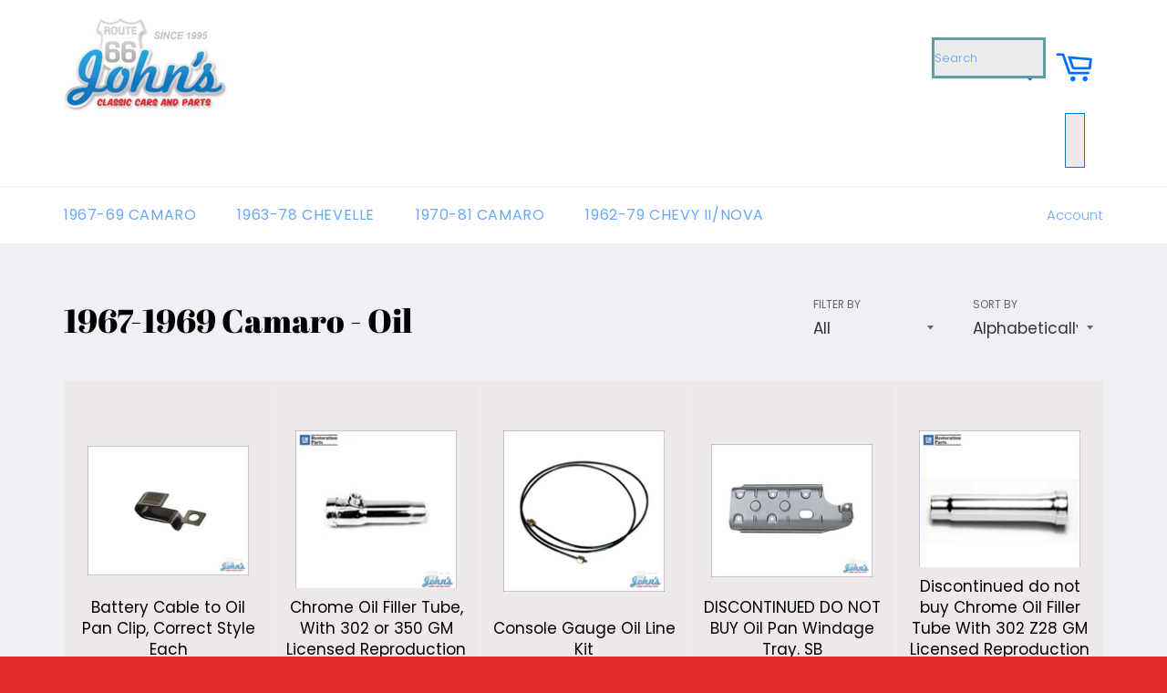

--- FILE ---
content_type: text/html; charset=utf-8
request_url: https://johnsclassiccars.com/collections/lvl2-oil-parts-camaro-1967-1968-1969
body_size: 38112
content:
<!doctype html>
<!--[if IE 9]> <html class="ie9 no-js" lang="en"> <![endif]-->
<!--[if (gt IE 9)|!(IE)]><!--> <html class="no-js" lang="en"> <!--<![endif]-->
<head>
  







  <meta charset="utf-8">
  <meta http-equiv="X-UA-Compatible" content="IE=edge,chrome=1">
  <meta name="viewport" content="width=device-width,initial-scale=1">
  <meta name="theme-color" content="#ffffff">

  

  <link rel="canonical" href="https://johnsclassiccars.com/collections/lvl2-oil-parts-camaro-1967-1968-1969">
  <title>
  Oil - 1967-1969 Camaro &ndash; John&#39;s Classic Cars and Parts
  </title>

  

  <!-- /snippets/social-meta-tags.liquid -->




<meta property="og:site_name" content="John&#39;s Classic Cars and Parts">
<meta property="og:url" content="https://johnsclassiccars.com/collections/lvl2-oil-parts-camaro-1967-1968-1969">
<meta property="og:title" content="1967-1969 Camaro - Oil">
<meta property="og:type" content="product.group">
<meta property="og:description" content="John's Classic Cars online auto parts catalogs. Vintage Camaro, Chevelle, El Camino, Nova, Chevy II. Restoration, replacement, reproduction, NOS parts.">





  <meta name="twitter:site" content="@Johnsclassiccar">

<meta name="twitter:card" content="summary_large_image">
<meta name="twitter:title" content="1967-1969 Camaro - Oil">
<meta name="twitter:description" content="John's Classic Cars online auto parts catalogs. Vintage Camaro, Chevelle, El Camino, Nova, Chevy II. Restoration, replacement, reproduction, NOS parts.">


  <script>
    document.documentElement.className = document.documentElement.className.replace('no-js', 'js');
  </script>

  <link href="//johnsclassiccars.com/cdn/shop/t/2/assets/theme.scss.css?v=100168981364752025511759259333" rel="stylesheet" type="text/css" media="all" />

  <script>
    window.theme = window.theme || {};

    theme.strings = {
      stockAvailable: "1 available",
      addToCart: "Add to Cart",
      soldOut: "Sold Out",
      unavailable: "Unavailable",
      noStockAvailable: "The item could not be added to your cart because there are not enough in stock.",
      willNotShipUntil: "Will not ship until [date]",
      willBeInStockAfter: "Will be in stock after [date]",
      totalCartDiscount: "You're saving [savings]",
      addressError: "Error looking up that address",
      addressNoResults: "No results for that address",
      addressQueryLimit: "You have exceeded the Google API usage limit. Consider upgrading to a \u003ca href=\"https:\/\/developers.google.com\/maps\/premium\/usage-limits\"\u003ePremium Plan\u003c\/a\u003e.",
      authError: "There was a problem authenticating your Google Maps API Key."
    };
  </script>

  <!--[if (gt IE 9)|!(IE)]><!--><script src="//johnsclassiccars.com/cdn/shop/t/2/assets/lazysizes.min.js?v=56045284683979784691536439388" async="async"></script><!--<![endif]-->
  <!--[if lte IE 9]><script src="//johnsclassiccars.com/cdn/shop/t/2/assets/lazysizes.min.js?v=56045284683979784691536439388"></script><![endif]-->

  

  <!--[if (gt IE 9)|!(IE)]><!--><script src="//johnsclassiccars.com/cdn/shop/t/2/assets/vendor.js?v=39418018684300761971536439388" defer="defer"></script><!--<![endif]-->
  <!--[if lt IE 9]><script src="//johnsclassiccars.com/cdn/shop/t/2/assets/vendor.js?v=39418018684300761971536439388"></script><![endif]-->

  

  <!--[if (gt IE 9)|!(IE)]><!--><script src="//johnsclassiccars.com/cdn/shop/t/2/assets/theme.js?v=89789462484234876791536439388" defer="defer"></script><!--<![endif]-->
  <!--[if lte IE 9]><script src="//johnsclassiccars.com/cdn/shop/t/2/assets/theme.js?v=89789462484234876791536439388"></script><![endif]-->

  <script>window.performance && window.performance.mark && window.performance.mark('shopify.content_for_header.start');</script><meta id="shopify-digital-wallet" name="shopify-digital-wallet" content="/14255259706/digital_wallets/dialog">
<meta name="shopify-checkout-api-token" content="af15966a30e8a2d2f9af7a2897e7f161">
<link rel="alternate" type="application/atom+xml" title="Feed" href="/collections/lvl2-oil-parts-camaro-1967-1968-1969.atom" />
<link rel="next" href="/collections/lvl2-oil-parts-camaro-1967-1968-1969?page=2">
<link rel="alternate" type="application/json+oembed" href="https://johnsclassiccars.com/collections/lvl2-oil-parts-camaro-1967-1968-1969.oembed">
<script async="async" src="/checkouts/internal/preloads.js?locale=en-US"></script>
<link rel="preconnect" href="https://shop.app" crossorigin="anonymous">
<script async="async" src="https://shop.app/checkouts/internal/preloads.js?locale=en-US&shop_id=14255259706" crossorigin="anonymous"></script>
<script id="apple-pay-shop-capabilities" type="application/json">{"shopId":14255259706,"countryCode":"US","currencyCode":"USD","merchantCapabilities":["supports3DS"],"merchantId":"gid:\/\/shopify\/Shop\/14255259706","merchantName":"John's Classic Cars and Parts","requiredBillingContactFields":["postalAddress","email","phone"],"requiredShippingContactFields":["postalAddress","email","phone"],"shippingType":"shipping","supportedNetworks":["visa","masterCard","amex","discover","elo","jcb"],"total":{"type":"pending","label":"John's Classic Cars and Parts","amount":"1.00"},"shopifyPaymentsEnabled":true,"supportsSubscriptions":true}</script>
<script id="shopify-features" type="application/json">{"accessToken":"af15966a30e8a2d2f9af7a2897e7f161","betas":["rich-media-storefront-analytics"],"domain":"johnsclassiccars.com","predictiveSearch":true,"shopId":14255259706,"locale":"en"}</script>
<script>var Shopify = Shopify || {};
Shopify.shop = "johnsclassic.myshopify.com";
Shopify.locale = "en";
Shopify.currency = {"active":"USD","rate":"1.0"};
Shopify.country = "US";
Shopify.theme = {"name":"Venture","id":44794118202,"schema_name":"Venture","schema_version":"7.3.0","theme_store_id":775,"role":"main"};
Shopify.theme.handle = "null";
Shopify.theme.style = {"id":null,"handle":null};
Shopify.cdnHost = "johnsclassiccars.com/cdn";
Shopify.routes = Shopify.routes || {};
Shopify.routes.root = "/";</script>
<script type="module">!function(o){(o.Shopify=o.Shopify||{}).modules=!0}(window);</script>
<script>!function(o){function n(){var o=[];function n(){o.push(Array.prototype.slice.apply(arguments))}return n.q=o,n}var t=o.Shopify=o.Shopify||{};t.loadFeatures=n(),t.autoloadFeatures=n()}(window);</script>
<script>
  window.ShopifyPay = window.ShopifyPay || {};
  window.ShopifyPay.apiHost = "shop.app\/pay";
  window.ShopifyPay.redirectState = null;
</script>
<script id="shop-js-analytics" type="application/json">{"pageType":"collection"}</script>
<script defer="defer" async type="module" src="//johnsclassiccars.com/cdn/shopifycloud/shop-js/modules/v2/client.init-shop-cart-sync_BT-GjEfc.en.esm.js"></script>
<script defer="defer" async type="module" src="//johnsclassiccars.com/cdn/shopifycloud/shop-js/modules/v2/chunk.common_D58fp_Oc.esm.js"></script>
<script defer="defer" async type="module" src="//johnsclassiccars.com/cdn/shopifycloud/shop-js/modules/v2/chunk.modal_xMitdFEc.esm.js"></script>
<script type="module">
  await import("//johnsclassiccars.com/cdn/shopifycloud/shop-js/modules/v2/client.init-shop-cart-sync_BT-GjEfc.en.esm.js");
await import("//johnsclassiccars.com/cdn/shopifycloud/shop-js/modules/v2/chunk.common_D58fp_Oc.esm.js");
await import("//johnsclassiccars.com/cdn/shopifycloud/shop-js/modules/v2/chunk.modal_xMitdFEc.esm.js");

  window.Shopify.SignInWithShop?.initShopCartSync?.({"fedCMEnabled":true,"windoidEnabled":true});

</script>
<script>
  window.Shopify = window.Shopify || {};
  if (!window.Shopify.featureAssets) window.Shopify.featureAssets = {};
  window.Shopify.featureAssets['shop-js'] = {"shop-cart-sync":["modules/v2/client.shop-cart-sync_DZOKe7Ll.en.esm.js","modules/v2/chunk.common_D58fp_Oc.esm.js","modules/v2/chunk.modal_xMitdFEc.esm.js"],"init-fed-cm":["modules/v2/client.init-fed-cm_B6oLuCjv.en.esm.js","modules/v2/chunk.common_D58fp_Oc.esm.js","modules/v2/chunk.modal_xMitdFEc.esm.js"],"shop-cash-offers":["modules/v2/client.shop-cash-offers_D2sdYoxE.en.esm.js","modules/v2/chunk.common_D58fp_Oc.esm.js","modules/v2/chunk.modal_xMitdFEc.esm.js"],"shop-login-button":["modules/v2/client.shop-login-button_QeVjl5Y3.en.esm.js","modules/v2/chunk.common_D58fp_Oc.esm.js","modules/v2/chunk.modal_xMitdFEc.esm.js"],"pay-button":["modules/v2/client.pay-button_DXTOsIq6.en.esm.js","modules/v2/chunk.common_D58fp_Oc.esm.js","modules/v2/chunk.modal_xMitdFEc.esm.js"],"shop-button":["modules/v2/client.shop-button_DQZHx9pm.en.esm.js","modules/v2/chunk.common_D58fp_Oc.esm.js","modules/v2/chunk.modal_xMitdFEc.esm.js"],"avatar":["modules/v2/client.avatar_BTnouDA3.en.esm.js"],"init-windoid":["modules/v2/client.init-windoid_CR1B-cfM.en.esm.js","modules/v2/chunk.common_D58fp_Oc.esm.js","modules/v2/chunk.modal_xMitdFEc.esm.js"],"init-shop-for-new-customer-accounts":["modules/v2/client.init-shop-for-new-customer-accounts_C_vY_xzh.en.esm.js","modules/v2/client.shop-login-button_QeVjl5Y3.en.esm.js","modules/v2/chunk.common_D58fp_Oc.esm.js","modules/v2/chunk.modal_xMitdFEc.esm.js"],"init-shop-email-lookup-coordinator":["modules/v2/client.init-shop-email-lookup-coordinator_BI7n9ZSv.en.esm.js","modules/v2/chunk.common_D58fp_Oc.esm.js","modules/v2/chunk.modal_xMitdFEc.esm.js"],"init-shop-cart-sync":["modules/v2/client.init-shop-cart-sync_BT-GjEfc.en.esm.js","modules/v2/chunk.common_D58fp_Oc.esm.js","modules/v2/chunk.modal_xMitdFEc.esm.js"],"shop-toast-manager":["modules/v2/client.shop-toast-manager_DiYdP3xc.en.esm.js","modules/v2/chunk.common_D58fp_Oc.esm.js","modules/v2/chunk.modal_xMitdFEc.esm.js"],"init-customer-accounts":["modules/v2/client.init-customer-accounts_D9ZNqS-Q.en.esm.js","modules/v2/client.shop-login-button_QeVjl5Y3.en.esm.js","modules/v2/chunk.common_D58fp_Oc.esm.js","modules/v2/chunk.modal_xMitdFEc.esm.js"],"init-customer-accounts-sign-up":["modules/v2/client.init-customer-accounts-sign-up_iGw4briv.en.esm.js","modules/v2/client.shop-login-button_QeVjl5Y3.en.esm.js","modules/v2/chunk.common_D58fp_Oc.esm.js","modules/v2/chunk.modal_xMitdFEc.esm.js"],"shop-follow-button":["modules/v2/client.shop-follow-button_CqMgW2wH.en.esm.js","modules/v2/chunk.common_D58fp_Oc.esm.js","modules/v2/chunk.modal_xMitdFEc.esm.js"],"checkout-modal":["modules/v2/client.checkout-modal_xHeaAweL.en.esm.js","modules/v2/chunk.common_D58fp_Oc.esm.js","modules/v2/chunk.modal_xMitdFEc.esm.js"],"shop-login":["modules/v2/client.shop-login_D91U-Q7h.en.esm.js","modules/v2/chunk.common_D58fp_Oc.esm.js","modules/v2/chunk.modal_xMitdFEc.esm.js"],"lead-capture":["modules/v2/client.lead-capture_BJmE1dJe.en.esm.js","modules/v2/chunk.common_D58fp_Oc.esm.js","modules/v2/chunk.modal_xMitdFEc.esm.js"],"payment-terms":["modules/v2/client.payment-terms_Ci9AEqFq.en.esm.js","modules/v2/chunk.common_D58fp_Oc.esm.js","modules/v2/chunk.modal_xMitdFEc.esm.js"]};
</script>
<script>(function() {
  var isLoaded = false;
  function asyncLoad() {
    if (isLoaded) return;
    isLoaded = true;
    var urls = ["\/\/findify-assets-2bveeb6u8ag.netdna-ssl.com\/search\/prod\/johnsclassic.myshopify.com.min.js?shop=johnsclassic.myshopify.com"];
    for (var i = 0; i < urls.length; i++) {
      var s = document.createElement('script');
      s.type = 'text/javascript';
      s.async = true;
      s.src = urls[i];
      var x = document.getElementsByTagName('script')[0];
      x.parentNode.insertBefore(s, x);
    }
  };
  if(window.attachEvent) {
    window.attachEvent('onload', asyncLoad);
  } else {
    window.addEventListener('load', asyncLoad, false);
  }
})();</script>
<script id="__st">var __st={"a":14255259706,"offset":-21600,"reqid":"50a5cb9a-68f9-4e43-b2da-34fd99a092ae-1769282170","pageurl":"johnsclassiccars.com\/collections\/lvl2-oil-parts-camaro-1967-1968-1969","u":"39a9fb4c7bf0","p":"collection","rtyp":"collection","rid":76871204922};</script>
<script>window.ShopifyPaypalV4VisibilityTracking = true;</script>
<script id="captcha-bootstrap">!function(){'use strict';const t='contact',e='account',n='new_comment',o=[[t,t],['blogs',n],['comments',n],[t,'customer']],c=[[e,'customer_login'],[e,'guest_login'],[e,'recover_customer_password'],[e,'create_customer']],r=t=>t.map((([t,e])=>`form[action*='/${t}']:not([data-nocaptcha='true']) input[name='form_type'][value='${e}']`)).join(','),a=t=>()=>t?[...document.querySelectorAll(t)].map((t=>t.form)):[];function s(){const t=[...o],e=r(t);return a(e)}const i='password',u='form_key',d=['recaptcha-v3-token','g-recaptcha-response','h-captcha-response',i],f=()=>{try{return window.sessionStorage}catch{return}},m='__shopify_v',_=t=>t.elements[u];function p(t,e,n=!1){try{const o=window.sessionStorage,c=JSON.parse(o.getItem(e)),{data:r}=function(t){const{data:e,action:n}=t;return t[m]||n?{data:e,action:n}:{data:t,action:n}}(c);for(const[e,n]of Object.entries(r))t.elements[e]&&(t.elements[e].value=n);n&&o.removeItem(e)}catch(o){console.error('form repopulation failed',{error:o})}}const l='form_type',E='cptcha';function T(t){t.dataset[E]=!0}const w=window,h=w.document,L='Shopify',v='ce_forms',y='captcha';let A=!1;((t,e)=>{const n=(g='f06e6c50-85a8-45c8-87d0-21a2b65856fe',I='https://cdn.shopify.com/shopifycloud/storefront-forms-hcaptcha/ce_storefront_forms_captcha_hcaptcha.v1.5.2.iife.js',D={infoText:'Protected by hCaptcha',privacyText:'Privacy',termsText:'Terms'},(t,e,n)=>{const o=w[L][v],c=o.bindForm;if(c)return c(t,g,e,D).then(n);var r;o.q.push([[t,g,e,D],n]),r=I,A||(h.body.append(Object.assign(h.createElement('script'),{id:'captcha-provider',async:!0,src:r})),A=!0)});var g,I,D;w[L]=w[L]||{},w[L][v]=w[L][v]||{},w[L][v].q=[],w[L][y]=w[L][y]||{},w[L][y].protect=function(t,e){n(t,void 0,e),T(t)},Object.freeze(w[L][y]),function(t,e,n,w,h,L){const[v,y,A,g]=function(t,e,n){const i=e?o:[],u=t?c:[],d=[...i,...u],f=r(d),m=r(i),_=r(d.filter((([t,e])=>n.includes(e))));return[a(f),a(m),a(_),s()]}(w,h,L),I=t=>{const e=t.target;return e instanceof HTMLFormElement?e:e&&e.form},D=t=>v().includes(t);t.addEventListener('submit',(t=>{const e=I(t);if(!e)return;const n=D(e)&&!e.dataset.hcaptchaBound&&!e.dataset.recaptchaBound,o=_(e),c=g().includes(e)&&(!o||!o.value);(n||c)&&t.preventDefault(),c&&!n&&(function(t){try{if(!f())return;!function(t){const e=f();if(!e)return;const n=_(t);if(!n)return;const o=n.value;o&&e.removeItem(o)}(t);const e=Array.from(Array(32),(()=>Math.random().toString(36)[2])).join('');!function(t,e){_(t)||t.append(Object.assign(document.createElement('input'),{type:'hidden',name:u})),t.elements[u].value=e}(t,e),function(t,e){const n=f();if(!n)return;const o=[...t.querySelectorAll(`input[type='${i}']`)].map((({name:t})=>t)),c=[...d,...o],r={};for(const[a,s]of new FormData(t).entries())c.includes(a)||(r[a]=s);n.setItem(e,JSON.stringify({[m]:1,action:t.action,data:r}))}(t,e)}catch(e){console.error('failed to persist form',e)}}(e),e.submit())}));const S=(t,e)=>{t&&!t.dataset[E]&&(n(t,e.some((e=>e===t))),T(t))};for(const o of['focusin','change'])t.addEventListener(o,(t=>{const e=I(t);D(e)&&S(e,y())}));const B=e.get('form_key'),M=e.get(l),P=B&&M;t.addEventListener('DOMContentLoaded',(()=>{const t=y();if(P)for(const e of t)e.elements[l].value===M&&p(e,B);[...new Set([...A(),...v().filter((t=>'true'===t.dataset.shopifyCaptcha))])].forEach((e=>S(e,t)))}))}(h,new URLSearchParams(w.location.search),n,t,e,['guest_login'])})(!0,!0)}();</script>
<script integrity="sha256-4kQ18oKyAcykRKYeNunJcIwy7WH5gtpwJnB7kiuLZ1E=" data-source-attribution="shopify.loadfeatures" defer="defer" src="//johnsclassiccars.com/cdn/shopifycloud/storefront/assets/storefront/load_feature-a0a9edcb.js" crossorigin="anonymous"></script>
<script crossorigin="anonymous" defer="defer" src="//johnsclassiccars.com/cdn/shopifycloud/storefront/assets/shopify_pay/storefront-65b4c6d7.js?v=20250812"></script>
<script data-source-attribution="shopify.dynamic_checkout.dynamic.init">var Shopify=Shopify||{};Shopify.PaymentButton=Shopify.PaymentButton||{isStorefrontPortableWallets:!0,init:function(){window.Shopify.PaymentButton.init=function(){};var t=document.createElement("script");t.src="https://johnsclassiccars.com/cdn/shopifycloud/portable-wallets/latest/portable-wallets.en.js",t.type="module",document.head.appendChild(t)}};
</script>
<script data-source-attribution="shopify.dynamic_checkout.buyer_consent">
  function portableWalletsHideBuyerConsent(e){var t=document.getElementById("shopify-buyer-consent"),n=document.getElementById("shopify-subscription-policy-button");t&&n&&(t.classList.add("hidden"),t.setAttribute("aria-hidden","true"),n.removeEventListener("click",e))}function portableWalletsShowBuyerConsent(e){var t=document.getElementById("shopify-buyer-consent"),n=document.getElementById("shopify-subscription-policy-button");t&&n&&(t.classList.remove("hidden"),t.removeAttribute("aria-hidden"),n.addEventListener("click",e))}window.Shopify?.PaymentButton&&(window.Shopify.PaymentButton.hideBuyerConsent=portableWalletsHideBuyerConsent,window.Shopify.PaymentButton.showBuyerConsent=portableWalletsShowBuyerConsent);
</script>
<script data-source-attribution="shopify.dynamic_checkout.cart.bootstrap">document.addEventListener("DOMContentLoaded",(function(){function t(){return document.querySelector("shopify-accelerated-checkout-cart, shopify-accelerated-checkout")}if(t())Shopify.PaymentButton.init();else{new MutationObserver((function(e,n){t()&&(Shopify.PaymentButton.init(),n.disconnect())})).observe(document.body,{childList:!0,subtree:!0})}}));
</script>
<link id="shopify-accelerated-checkout-styles" rel="stylesheet" media="screen" href="https://johnsclassiccars.com/cdn/shopifycloud/portable-wallets/latest/accelerated-checkout-backwards-compat.css" crossorigin="anonymous">
<style id="shopify-accelerated-checkout-cart">
        #shopify-buyer-consent {
  margin-top: 1em;
  display: inline-block;
  width: 100%;
}

#shopify-buyer-consent.hidden {
  display: none;
}

#shopify-subscription-policy-button {
  background: none;
  border: none;
  padding: 0;
  text-decoration: underline;
  font-size: inherit;
  cursor: pointer;
}

#shopify-subscription-policy-button::before {
  box-shadow: none;
}

      </style>

<script>window.performance && window.performance.mark && window.performance.mark('shopify.content_for_header.end');</script>
<script type="text/javascript">window.moneyFormat = "${{amount}}";
  window.shopCurrency = "USD";
  window.assetsUrl = '//johnsclassiccars.com/cdn/shop/t/2/assets/';
</script>
<script>
  window.globoRelatedProductsConfig = {
    apiUrl: "https://related-products.globosoftware.net/api",
    alternateApiUrl: "https://related-products.globosoftware.net",
    shop: "johnsclassic.myshopify.com",
    shopNumber: 36205,
    domain: "johnsclassiccars.com",
    customer:null,
    urls: {
      search: "\/search",
      collection: "\/collections",
    },
    page: 'collection',
    translation: {"add_to_cart":"Add to cart","added_to_cart":"Added to cart","add_selected_to_cart":"Add selected to cart","added_selected_to_cart":"Added selected to cart","sale":"Sale","total_price":"Total Price","this_item":"This item","sold_out":"Sold out","add_to_cart_short":"ADD","added_to_cart_short":"ADDED"},
    settings: {"redirect":true,"new_tab":true,"image_ratio":"400:500","visible_tags":null,"hidden_tags":"","hidden_collections":null,"exclude_tags":"","carousel_autoplay":false,"carousel_disable_in_mobile":false,"carousel_loop":true,"carousel_rtl":false,"carousel_items":"5","sold_out":false,"discount":{"enable":false,"condition":"any","type":"percentage","value":10}},
    manualRecommendations: {},
    boughtTogetherIds: {},
    trendingProducts: {"error":"json not allowed for this object"},
    productBoughtTogether: {"type":"product_bought_together","enable":true,"title":{"text":"Frequently Bought Together","color":"#000000","fontSize":"25","align":"left"},"subtitle":{"text":"","color":"#212121","fontSize":"18"},"limit":4,"maxWidth":1170,"conditions":[{"id":"manual","status":1},{"id":"bought_together","status":1},{"id":"collection","type":"same","status":1},{"id":"type","type":"same","status":1},{"id":"vendor","type":"same","status":1},{"id":"global","status":1},{"id":"tags","type":"same","status":0}],"template":{"id":3,"elements":["price","addToCartBtn","variantSelector","saleLabel"],"productTitle":{"fontSize":"15","color":"#111111"},"productPrice":{"fontSize":"14","color":"#B12704"},"productOldPrice":{"fontSize":16,"color":"#989898"},"button":{"fontSize":"14","color":"#ffffff","backgroundColor":"#6371c7"},"saleLabel":{"color":"#fff","backgroundColor":"#c00000"},"this_item":true,"selected":true},"random":0,"discount":true},
    productRelated: {"type":"product_related","enable":true,"title":{"text":"Customers Who Bought This Product Also Bought","color":"#000000","fontSize":30,"align":"center"},"subtitle":{"text":"","color":"#212121","fontSize":"18"},"limit":20,"maxWidth":1170,"conditions":[{"id":"manual","status":1},{"id":"bought_together","status":1},{"id":"collection","type":"same","status":1},{"id":"type","type":"same","status":1},{"id":"vendor","type":"same","status":1},{"id":"global","status":1},{"id":"tags","type":"same","status":0}],"template":{"id":1,"elements":["price","addToCartBtn","variantSelector","saleLabel"],"productTitle":{"fontSize":"15","color":"#111111"},"productPrice":{"fontSize":"14","color":"#B12704"},"productOldPrice":{"fontSize":16,"color":"#989898"},"button":{"fontSize":"14","color":"#ffffff","backgroundColor":"#6371c7"},"saleLabel":{"color":"#fff","backgroundColor":"#c00000"},"this_item":false,"selected":false},"random":0,"discount":false},
    cart: {"type":"cart","enable":true,"title":{"text":"Customers Who Bought This Product Also Bought","color":"#000000","fontSize":30,"align":"center"},"subtitle":{"text":"","color":"#212121","fontSize":"18"},"limit":20,"maxWidth":1170,"conditions":[{"id":"manual","status":1},{"id":"bought_together","status":1},{"id":"global","status":1},{"id":"tags","type":"same","status":0}],"template":{"id":1,"elements":["price","addToCartBtn","variantSelector","saleLabel"],"productTitle":{"fontSize":"14","color":"#111111"},"productPrice":{"fontSize":"14","color":"#B12704"},"productOldPrice":{"fontSize":16,"color":"#989898"},"button":{"fontSize":"15","color":"#ffffff","backgroundColor":"#6371c7"},"saleLabel":{"color":"#fff","backgroundColor":"#c00000"},"this_item":true,"selected":true},"random":0,"discount":false},
    basis_collection_handle: 'all',
    widgets: [],
    offers: [],
    view_name: 'globo.alsobought',
    cart_properties_name: '_bundle',
    upsell_properties_name: '_upsell_bundle',
    discounted_ids: [],
    discount_min_amount: 0,
    offerdiscounted_ids: [],
    offerdiscount_min_amount: 0,data: {},upselldatas:{},
    cartitems:[],
    no_image_url: "https://cdn.shopify.com/s/images/admin/no-image-large.gif"
  };
</script>
<script>
</script>
<script defer src="//johnsclassiccars.com/cdn/shop/t/2/assets/globo.alsobought.min.js?v=81259909472460383991658308785" type="text/javascript"></script>
<link rel="preload stylesheet" href="//johnsclassiccars.com/cdn/shop/t/2/assets/globo.alsobought.css?v=174060158300081916051658308783" as="style">

  <!-- QIKIFY NAVIGATOR START --> <script id="qikify-navigator"> 'use strict'; var shopifyCurrencyFormat = "${{amount}}"; var shopifyLinkLists = [{ id: "main-menu", title: "Main menu", items: ["/collections/67-69-camaro","/collections/63-78-chevelle-el-camino","/collections/70-81-camaro","/collections/62-79-chevy-ii-nova",], },{ id: "footer", title: "Our Collections", items: ["/search","/collections/67-69-camaro","/collections/63-78-chevelle-el-camino","/collections/70-81-camaro","/collections/62-79-chevy-ii-nova",], },{ id: "our-info", title: "Information", items: ["/pages/about-us","/pages/policies-procedures","/policies/privacy-policy","/policies/terms-of-service","https://cdn.shopify.com/s/files/1/0142/5525/9706/files/JCCP-67-69-Camaro-2018-April-compressed.pdf?9048652295127247385","https://cdn.shopify.com/s/files/1/0142/5525/9706/files/JCCCHVL_2018-April-MAPS-compressed.pdf?1249224319806599912","https://cdn.shopify.com/s/files/1/0142/5525/9706/files/JCC2GenCam-2018-April-compressed.pdf?1388889220394563421","https://cdn.shopify.com/s/files/1/0142/5525/9706/files/JCCNova-2018-April-MAPS-compressed.pdf?1388889220394563421","https://johnsclassiccars.com/tools/sitemap",], },{ id: "1-800-335-4571", title: "1.800.335.4571", items: [], },{ id: "customer-account-main-menu", title: "Customer account main menu", items: ["/","https://shopify.com/14255259706/account/orders?locale=en&region_country=US",], },]; window.shopifyLinkLists = shopifyLinkLists; window.shopifyCurrencyFormat = shopifyCurrencyFormat; </script> <!-- QIKIFY NAVIGATOR END -->
  <script src="//johnsclassiccars.com/cdn/shop/t/2/assets/qikify-smartmenu-data.js?v=159265171803503426351544559553" type="text/javascript"></script>
  <script type="text/javascript" src="//johnsclassiccars.com/cdn/shop/t/2/assets/qikify-smartmenu-v3.min.js?shop=johnsclassic.myshopify.com&v=112840460656644854941544559367" defer="defer"></script>
    <!--Findify script--><script async defer src="//findify-assets-2bveeb6u8ag.netdna-ssl.com/search/prod/johnsclassic.myshopify.com.min.js"></script><!-- End Findify script-->
<style>.additional-checkout-button--google-pay{ display: none !important; }</style><style>.additional-checkout-button--apple-pay{ display: none !important; }</style><script>
            trackifyliquidloaded = 1;            
            function appendurl(url) {
                var script = document.createElement('script');
                script.setAttribute('type', 'text/javascript');
                script.setAttribute('src', url);
                document.head.appendChild(script); 
            }
            function getCookie(cname) {
                var name = cname + '=';
                var ca = document.cookie.split(';');
                for(var i = 0; i < ca.length; i++) {
                var c = ca[i];
                while (c.charAt(0)==' ') c = c.substring(1);
                if (c.indexOf(name) == 0) return c.substring(name.length, c.length);
                }
                return '';
            }   
            shop_permanent_domain = 'johnsclassic.myshopify.com';
            function getUrlParameter(name) {
            name = name.replace(/[\[]/, '\[').replace(/[\]]/, '\]');
            var regex = new RegExp('[\?&]' + name + '=([^&#]*)');
            var results = regex.exec(location.search);
            return results === null ? '' : decodeURIComponent(results[1].replace(/\+/g, ' '));
            };
            a_aid = getUrlParameter('a_aid');
            </script>
            
            <script>
            if (typeof __st === 'undefined') {
                __st = [];
                    
            }
            </script>
            <script type='text/javascript' async='true' defer='defer'  src='https://app.redretarget.com/sapp/assets/js/common.js'></script>
            
            
            <meta property="og:image" content="https://cdn.shopify.com/s/files/1/0142/5525/9706/files/logo.jpg?height=628&pad_color=fff&v=1613781288&width=1200" />
<meta property="og:image:secure_url" content="https://cdn.shopify.com/s/files/1/0142/5525/9706/files/logo.jpg?height=628&pad_color=fff&v=1613781288&width=1200" />
<meta property="og:image:width" content="1200" />
<meta property="og:image:height" content="628" />
<link href="https://monorail-edge.shopifysvc.com" rel="dns-prefetch">
<script>(function(){if ("sendBeacon" in navigator && "performance" in window) {try {var session_token_from_headers = performance.getEntriesByType('navigation')[0].serverTiming.find(x => x.name == '_s').description;} catch {var session_token_from_headers = undefined;}var session_cookie_matches = document.cookie.match(/_shopify_s=([^;]*)/);var session_token_from_cookie = session_cookie_matches && session_cookie_matches.length === 2 ? session_cookie_matches[1] : "";var session_token = session_token_from_headers || session_token_from_cookie || "";function handle_abandonment_event(e) {var entries = performance.getEntries().filter(function(entry) {return /monorail-edge.shopifysvc.com/.test(entry.name);});if (!window.abandonment_tracked && entries.length === 0) {window.abandonment_tracked = true;var currentMs = Date.now();var navigation_start = performance.timing.navigationStart;var payload = {shop_id: 14255259706,url: window.location.href,navigation_start,duration: currentMs - navigation_start,session_token,page_type: "collection"};window.navigator.sendBeacon("https://monorail-edge.shopifysvc.com/v1/produce", JSON.stringify({schema_id: "online_store_buyer_site_abandonment/1.1",payload: payload,metadata: {event_created_at_ms: currentMs,event_sent_at_ms: currentMs}}));}}window.addEventListener('pagehide', handle_abandonment_event);}}());</script>
<script id="web-pixels-manager-setup">(function e(e,d,r,n,o){if(void 0===o&&(o={}),!Boolean(null===(a=null===(i=window.Shopify)||void 0===i?void 0:i.analytics)||void 0===a?void 0:a.replayQueue)){var i,a;window.Shopify=window.Shopify||{};var t=window.Shopify;t.analytics=t.analytics||{};var s=t.analytics;s.replayQueue=[],s.publish=function(e,d,r){return s.replayQueue.push([e,d,r]),!0};try{self.performance.mark("wpm:start")}catch(e){}var l=function(){var e={modern:/Edge?\/(1{2}[4-9]|1[2-9]\d|[2-9]\d{2}|\d{4,})\.\d+(\.\d+|)|Firefox\/(1{2}[4-9]|1[2-9]\d|[2-9]\d{2}|\d{4,})\.\d+(\.\d+|)|Chrom(ium|e)\/(9{2}|\d{3,})\.\d+(\.\d+|)|(Maci|X1{2}).+ Version\/(15\.\d+|(1[6-9]|[2-9]\d|\d{3,})\.\d+)([,.]\d+|)( \(\w+\)|)( Mobile\/\w+|) Safari\/|Chrome.+OPR\/(9{2}|\d{3,})\.\d+\.\d+|(CPU[ +]OS|iPhone[ +]OS|CPU[ +]iPhone|CPU IPhone OS|CPU iPad OS)[ +]+(15[._]\d+|(1[6-9]|[2-9]\d|\d{3,})[._]\d+)([._]\d+|)|Android:?[ /-](13[3-9]|1[4-9]\d|[2-9]\d{2}|\d{4,})(\.\d+|)(\.\d+|)|Android.+Firefox\/(13[5-9]|1[4-9]\d|[2-9]\d{2}|\d{4,})\.\d+(\.\d+|)|Android.+Chrom(ium|e)\/(13[3-9]|1[4-9]\d|[2-9]\d{2}|\d{4,})\.\d+(\.\d+|)|SamsungBrowser\/([2-9]\d|\d{3,})\.\d+/,legacy:/Edge?\/(1[6-9]|[2-9]\d|\d{3,})\.\d+(\.\d+|)|Firefox\/(5[4-9]|[6-9]\d|\d{3,})\.\d+(\.\d+|)|Chrom(ium|e)\/(5[1-9]|[6-9]\d|\d{3,})\.\d+(\.\d+|)([\d.]+$|.*Safari\/(?![\d.]+ Edge\/[\d.]+$))|(Maci|X1{2}).+ Version\/(10\.\d+|(1[1-9]|[2-9]\d|\d{3,})\.\d+)([,.]\d+|)( \(\w+\)|)( Mobile\/\w+|) Safari\/|Chrome.+OPR\/(3[89]|[4-9]\d|\d{3,})\.\d+\.\d+|(CPU[ +]OS|iPhone[ +]OS|CPU[ +]iPhone|CPU IPhone OS|CPU iPad OS)[ +]+(10[._]\d+|(1[1-9]|[2-9]\d|\d{3,})[._]\d+)([._]\d+|)|Android:?[ /-](13[3-9]|1[4-9]\d|[2-9]\d{2}|\d{4,})(\.\d+|)(\.\d+|)|Mobile Safari.+OPR\/([89]\d|\d{3,})\.\d+\.\d+|Android.+Firefox\/(13[5-9]|1[4-9]\d|[2-9]\d{2}|\d{4,})\.\d+(\.\d+|)|Android.+Chrom(ium|e)\/(13[3-9]|1[4-9]\d|[2-9]\d{2}|\d{4,})\.\d+(\.\d+|)|Android.+(UC? ?Browser|UCWEB|U3)[ /]?(15\.([5-9]|\d{2,})|(1[6-9]|[2-9]\d|\d{3,})\.\d+)\.\d+|SamsungBrowser\/(5\.\d+|([6-9]|\d{2,})\.\d+)|Android.+MQ{2}Browser\/(14(\.(9|\d{2,})|)|(1[5-9]|[2-9]\d|\d{3,})(\.\d+|))(\.\d+|)|K[Aa][Ii]OS\/(3\.\d+|([4-9]|\d{2,})\.\d+)(\.\d+|)/},d=e.modern,r=e.legacy,n=navigator.userAgent;return n.match(d)?"modern":n.match(r)?"legacy":"unknown"}(),u="modern"===l?"modern":"legacy",c=(null!=n?n:{modern:"",legacy:""})[u],f=function(e){return[e.baseUrl,"/wpm","/b",e.hashVersion,"modern"===e.buildTarget?"m":"l",".js"].join("")}({baseUrl:d,hashVersion:r,buildTarget:u}),m=function(e){var d=e.version,r=e.bundleTarget,n=e.surface,o=e.pageUrl,i=e.monorailEndpoint;return{emit:function(e){var a=e.status,t=e.errorMsg,s=(new Date).getTime(),l=JSON.stringify({metadata:{event_sent_at_ms:s},events:[{schema_id:"web_pixels_manager_load/3.1",payload:{version:d,bundle_target:r,page_url:o,status:a,surface:n,error_msg:t},metadata:{event_created_at_ms:s}}]});if(!i)return console&&console.warn&&console.warn("[Web Pixels Manager] No Monorail endpoint provided, skipping logging."),!1;try{return self.navigator.sendBeacon.bind(self.navigator)(i,l)}catch(e){}var u=new XMLHttpRequest;try{return u.open("POST",i,!0),u.setRequestHeader("Content-Type","text/plain"),u.send(l),!0}catch(e){return console&&console.warn&&console.warn("[Web Pixels Manager] Got an unhandled error while logging to Monorail."),!1}}}}({version:r,bundleTarget:l,surface:e.surface,pageUrl:self.location.href,monorailEndpoint:e.monorailEndpoint});try{o.browserTarget=l,function(e){var d=e.src,r=e.async,n=void 0===r||r,o=e.onload,i=e.onerror,a=e.sri,t=e.scriptDataAttributes,s=void 0===t?{}:t,l=document.createElement("script"),u=document.querySelector("head"),c=document.querySelector("body");if(l.async=n,l.src=d,a&&(l.integrity=a,l.crossOrigin="anonymous"),s)for(var f in s)if(Object.prototype.hasOwnProperty.call(s,f))try{l.dataset[f]=s[f]}catch(e){}if(o&&l.addEventListener("load",o),i&&l.addEventListener("error",i),u)u.appendChild(l);else{if(!c)throw new Error("Did not find a head or body element to append the script");c.appendChild(l)}}({src:f,async:!0,onload:function(){if(!function(){var e,d;return Boolean(null===(d=null===(e=window.Shopify)||void 0===e?void 0:e.analytics)||void 0===d?void 0:d.initialized)}()){var d=window.webPixelsManager.init(e)||void 0;if(d){var r=window.Shopify.analytics;r.replayQueue.forEach((function(e){var r=e[0],n=e[1],o=e[2];d.publishCustomEvent(r,n,o)})),r.replayQueue=[],r.publish=d.publishCustomEvent,r.visitor=d.visitor,r.initialized=!0}}},onerror:function(){return m.emit({status:"failed",errorMsg:"".concat(f," has failed to load")})},sri:function(e){var d=/^sha384-[A-Za-z0-9+/=]+$/;return"string"==typeof e&&d.test(e)}(c)?c:"",scriptDataAttributes:o}),m.emit({status:"loading"})}catch(e){m.emit({status:"failed",errorMsg:(null==e?void 0:e.message)||"Unknown error"})}}})({shopId: 14255259706,storefrontBaseUrl: "https://johnsclassiccars.com",extensionsBaseUrl: "https://extensions.shopifycdn.com/cdn/shopifycloud/web-pixels-manager",monorailEndpoint: "https://monorail-edge.shopifysvc.com/unstable/produce_batch",surface: "storefront-renderer",enabledBetaFlags: ["2dca8a86"],webPixelsConfigList: [{"id":"67338472","eventPayloadVersion":"v1","runtimeContext":"LAX","scriptVersion":"1","type":"CUSTOM","privacyPurposes":["ANALYTICS"],"name":"Google Analytics tag (migrated)"},{"id":"shopify-app-pixel","configuration":"{}","eventPayloadVersion":"v1","runtimeContext":"STRICT","scriptVersion":"0450","apiClientId":"shopify-pixel","type":"APP","privacyPurposes":["ANALYTICS","MARKETING"]},{"id":"shopify-custom-pixel","eventPayloadVersion":"v1","runtimeContext":"LAX","scriptVersion":"0450","apiClientId":"shopify-pixel","type":"CUSTOM","privacyPurposes":["ANALYTICS","MARKETING"]}],isMerchantRequest: false,initData: {"shop":{"name":"John's Classic Cars and Parts","paymentSettings":{"currencyCode":"USD"},"myshopifyDomain":"johnsclassic.myshopify.com","countryCode":"US","storefrontUrl":"https:\/\/johnsclassiccars.com"},"customer":null,"cart":null,"checkout":null,"productVariants":[],"purchasingCompany":null},},"https://johnsclassiccars.com/cdn","fcfee988w5aeb613cpc8e4bc33m6693e112",{"modern":"","legacy":""},{"shopId":"14255259706","storefrontBaseUrl":"https:\/\/johnsclassiccars.com","extensionBaseUrl":"https:\/\/extensions.shopifycdn.com\/cdn\/shopifycloud\/web-pixels-manager","surface":"storefront-renderer","enabledBetaFlags":"[\"2dca8a86\"]","isMerchantRequest":"false","hashVersion":"fcfee988w5aeb613cpc8e4bc33m6693e112","publish":"custom","events":"[[\"page_viewed\",{}],[\"collection_viewed\",{\"collection\":{\"id\":\"76871204922\",\"title\":\"1967-1969 Camaro - Oil\",\"productVariants\":[{\"price\":{\"amount\":8.0,\"currencyCode\":\"USD\"},\"product\":{\"title\":\"Battery Cable to Oil Pan Clip, Correct Style Each\",\"vendor\":\"JCCP\",\"id\":\"1841488035898\",\"untranslatedTitle\":\"Battery Cable to Oil Pan Clip, Correct Style Each\",\"url\":\"\/products\/697-battery-batterycables-battery-cables-electrical-engine-compartment-oil-positive-battery-cables-camaro-chevelle-el-camino-chevy-ii-nova\",\"type\":\"a, a,f2,x,x,f1,f1,f2\"},\"id\":\"18078880268346\",\"image\":{\"src\":\"\/\/johnsclassiccars.com\/cdn\/shop\/products\/battery-cable-to-oil-pan-clip-correct-style-each-a-f2-x-f1-johnsclassic_794.jpg?v=1536453755\"},\"sku\":\"BCC550_Camaro 1967\",\"title\":\"Camaro 1967\",\"untranslatedTitle\":\"Camaro 1967\"},{\"price\":{\"amount\":65.0,\"currencyCode\":\"USD\"},\"product\":{\"title\":\"Chrome Oil Filler Tube, With 302 or 350 GM Licensed Reproduction\",\"vendor\":\"JCCP\",\"id\":\"1840881008698\",\"untranslatedTitle\":\"Chrome Oil Filler Tube, With 302 or 350 GM Licensed Reproduction\",\"url\":\"\/products\/9909-engine-compartment-oil-camaro\",\"type\":\"f1\"},\"id\":\"18072615944250\",\"image\":{\"src\":\"\/\/johnsclassiccars.com\/cdn\/shop\/products\/chrome-oil-filler-tube-with-302-or-350-gm-licensed-reproduction-f1-johnsclassic_467.jpg?v=1537123946\"},\"sku\":\"OLT100_Camaro 1967\",\"title\":\"Camaro 1967\",\"untranslatedTitle\":\"Camaro 1967\"},{\"price\":{\"amount\":9.0,\"currencyCode\":\"USD\"},\"product\":{\"title\":\"Console Gauge Oil Line Kit\",\"vendor\":\"JCCP\",\"id\":\"1841351622714\",\"untranslatedTitle\":\"Console Gauge Oil Line Kit\",\"url\":\"\/products\/7120-console-console-parts-electrical-engine-compartment-gauges-interior-oil-camaro-chevy-ii-nova\",\"type\":\"x,f1,f1\"},\"id\":\"18076151054394\",\"image\":{\"src\":\"\/\/johnsclassiccars.com\/cdn\/shop\/products\/console-gauge-oil-line-kit-x-f1-johnsclassic_639.jpg?v=1536461039\"},\"sku\":\"GOKN68_Camaro 1967\",\"title\":\"Camaro 1967\",\"untranslatedTitle\":\"Camaro 1967\"},{\"price\":{\"amount\":999.0,\"currencyCode\":\"USD\"},\"product\":{\"title\":\"DISCONTINUED   DO NOT BUY   Oil Pan Windage Tray. SB\",\"vendor\":\"JCCP\",\"id\":\"1840888840250\",\"untranslatedTitle\":\"DISCONTINUED   DO NOT BUY   Oil Pan Windage Tray. SB\",\"url\":\"\/products\/9986-engine-compartment-gm-nos-oil-camaro-chevelle-el-camino-chevy-ii-nova\",\"type\":\"a,f2,x,f1\"},\"id\":\"18072668274746\",\"image\":{\"src\":\"\/\/johnsclassiccars.com\/cdn\/shop\/products\/oil-pan-windage-tray-sb-a-f2-x-f1-johnsclassic_289.jpg?v=1536489969\"},\"sku\":\"OPWC672_Camaro 1967\",\"title\":\"Camaro 1967\",\"untranslatedTitle\":\"Camaro 1967\"},{\"price\":{\"amount\":9999999.0,\"currencyCode\":\"USD\"},\"product\":{\"title\":\"Discontinued  do not buy Chrome Oil Filler Tube With 302 Z28 GM Licensed Reproduction\",\"vendor\":\"JCCP\",\"id\":\"1841416339514\",\"untranslatedTitle\":\"Discontinued  do not buy Chrome Oil Filler Tube With 302 Z28 GM Licensed Reproduction\",\"url\":\"\/products\/43-engine-compartment-oil-camaro\",\"type\":\"f1\"},\"id\":\"18077616013370\",\"image\":{\"src\":\"\/\/johnsclassiccars.com\/cdn\/shop\/products\/chrome-oil-filler-tube-with-302-z28-gm-licensed-reproduction-f1-johnsclassic_248.jpg?v=1537123939\"},\"sku\":\"2290_Camaro 1968\",\"title\":\"Camaro 1968\",\"untranslatedTitle\":\"Camaro 1968\"},{\"price\":{\"amount\":999.0,\"currencyCode\":\"USD\"},\"product\":{\"title\":\"discontinued  do not order  Black Oil Filler Tube, With 283,327 and 350 GM Licensed Reproduction\",\"vendor\":\"JCCP\",\"id\":\"1841416241210\",\"untranslatedTitle\":\"discontinued  do not order  Black Oil Filler Tube, With 283,327 and 350 GM Licensed Reproduction\",\"url\":\"\/products\/39-engine-compartment-oil-camaro-chevelle-el-camino-chevy-ii-nova\",\"type\":\"a,x,f1\"},\"id\":\"18077615390778\",\"image\":{\"src\":\"\/\/johnsclassiccars.com\/cdn\/shop\/products\/black-oil-filler-tube-with-283-327-and-350-gm-licensed-reproduction-a-x-f1-johnsclassic_637.jpg?v=1537122235\"},\"sku\":\"2258_Camaro 1968\",\"title\":\"Camaro 1968\",\"untranslatedTitle\":\"Camaro 1968\"},{\"price\":{\"amount\":99999.0,\"currencyCode\":\"USD\"},\"product\":{\"title\":\"DISCONTINUED  Oil Pan Kit, Generation 5 and 6 454 or 502. GM\",\"vendor\":\"JCCP\",\"id\":\"1840884219962\",\"untranslatedTitle\":\"DISCONTINUED  Oil Pan Kit, Generation 5 and 6 454 or 502. GM\",\"url\":\"\/products\/9964-engine-compartment-gm-nos-oil-camaro-chevelle-el-camino-chevy-ii-nova\",\"type\":\"a,f2,x,f1\"},\"id\":\"18072640028730\",\"image\":{\"src\":\"\/\/johnsclassiccars.com\/cdn\/shop\/products\/oil-pan-kit-generation-5-and-6-454-or-502-gm-a-f2-x-f1-johnsclassic_107.jpg?v=1536489953\"},\"sku\":\"OPK502_Camaro 1967\",\"title\":\"Camaro 1967\",\"untranslatedTitle\":\"Camaro 1967\"},{\"price\":{\"amount\":60.0,\"currencyCode\":\"USD\"},\"product\":{\"title\":\"Oil Dipstick \u0026 Tube Kit. BB Reproduction\",\"vendor\":\"JCCP\",\"id\":\"1840879337530\",\"untranslatedTitle\":\"Oil Dipstick \u0026 Tube Kit. BB Reproduction\",\"url\":\"\/products\/9871-engine-compartment-oil-camaro-chevelle-el-camino-chevy-ii-nova\",\"type\":\"a,f2,f2,x,f1\"},\"id\":\"18072583110714\",\"image\":{\"src\":\"\/\/johnsclassiccars.com\/cdn\/shop\/products\/oil-dipstick-tube-kit-bb-reproduction-a-f2-x-f1-johnsclassic_281.jpg?v=1536489761\"},\"sku\":\"ODT100_Camaro 1967\",\"title\":\"Camaro 1967\",\"untranslatedTitle\":\"Camaro 1967\"},{\"price\":{\"amount\":23.0,\"currencyCode\":\"USD\"},\"product\":{\"title\":\"Oil Dipstick Lower Tube. SB\",\"vendor\":\"JCCP\",\"id\":\"1840888512570\",\"untranslatedTitle\":\"Oil Dipstick Lower Tube. SB\",\"url\":\"\/products\/9985-engine-compartment-gm-nos-oil-camaro-chevelle-el-camino-chevy-ii-nova\",\"type\":\"a,f2,x,f1\"},\"id\":\"18072667095098\",\"image\":{\"src\":\"\/\/johnsclassiccars.com\/cdn\/shop\/products\/oil-dipstick-lower-tube-sb-a-f2-x-f1-johnsclassic_749.jpg?v=1536489764\"},\"sku\":\"OPTN68L_Camaro 1967\",\"title\":\"Camaro 1967\",\"untranslatedTitle\":\"Camaro 1967\"},{\"price\":{\"amount\":23.0,\"currencyCode\":\"USD\"},\"product\":{\"title\":\"Oil Dipstick Lower Tube. Z28\",\"vendor\":\"JCCP\",\"id\":\"1837093945402\",\"untranslatedTitle\":\"Oil Dipstick Lower Tube. Z28\",\"url\":\"\/products\/16415-engine-compartment-gm-nos-oil-camaro\",\"type\":\"f2,f1\"},\"id\":\"18039438639162\",\"image\":{\"src\":\"\/\/johnsclassiccars.com\/cdn\/shop\/products\/oil-dipstick-lower-tube-z28-f2-f1-johnsclassic_150.jpg?v=1536489768\"},\"sku\":\"OPTN68L_Camaro 1967\",\"title\":\"Camaro 1967\",\"untranslatedTitle\":\"Camaro 1967\"},{\"price\":{\"amount\":119.0,\"currencyCode\":\"USD\"},\"product\":{\"title\":\"Oil Dipstick Tube BB. NOS GM\",\"vendor\":\"JCCP\",\"id\":\"1840881041466\",\"untranslatedTitle\":\"Oil Dipstick Tube BB. NOS GM\",\"url\":\"\/products\/9910-engine-compartment-gm-nos-oil-camaro-chevelle-el-camino-chevy-ii-nova\",\"type\":\"a,f2,x,f1\"},\"id\":\"18072615977018\",\"image\":{\"src\":\"\/\/johnsclassiccars.com\/cdn\/shop\/products\/oil-dipstick-tube-bb-nos-gm-a-f2-x-f1-johnsclassic_404.jpg?v=1536489772\"},\"sku\":\"OLT450_Camaro 1967\",\"title\":\"Camaro 1967\",\"untranslatedTitle\":\"Camaro 1967\"},{\"price\":{\"amount\":10.0,\"currencyCode\":\"USD\"},\"product\":{\"title\":\"Oil Dipstick Tube Seal. BB\",\"vendor\":\"JCCP\",\"id\":\"1840881139770\",\"untranslatedTitle\":\"Oil Dipstick Tube Seal. BB\",\"url\":\"\/products\/9911-engine-compartment-gm-nos-grommets-misc-rubber-bumpers-oil-plugs-seals-camaro-chevelle-el-camino-chevy-ii-nova\",\"type\":\"a,f2,x,f1\"},\"id\":\"18072617746490\",\"image\":{\"src\":\"\/\/johnsclassiccars.com\/cdn\/shop\/products\/oil-dipstick-tube-seal-bb-a-f2-x-f1-johnsclassic_425.jpg?v=1536489775\"},\"sku\":\"OLT450S_Camaro 1967\",\"title\":\"Camaro 1967\",\"untranslatedTitle\":\"Camaro 1967\"},{\"price\":{\"amount\":23.0,\"currencyCode\":\"USD\"},\"product\":{\"title\":\"Oil Dipstick Upper Tube. SB\",\"vendor\":\"JCCP\",\"id\":\"1840888152122\",\"untranslatedTitle\":\"Oil Dipstick Upper Tube. SB\",\"url\":\"\/products\/9984-engine-compartment-gm-nos-oil-camaro-chevelle-el-camino-chevy-ii-nova\",\"type\":\"a,f2,x,f1\"},\"id\":\"18072664965178\",\"image\":{\"src\":\"\/\/johnsclassiccars.com\/cdn\/shop\/products\/oil-dipstick-upper-tube-sb-a-f2-x-f1-johnsclassic_363.jpg?v=1536489788\"},\"sku\":\"OPTN68_Camaro 1967\",\"title\":\"Camaro 1967\",\"untranslatedTitle\":\"Camaro 1967\"},{\"price\":{\"amount\":23.0,\"currencyCode\":\"USD\"},\"product\":{\"title\":\"Oil Dipstick Upper Tube. Z28\",\"vendor\":\"JCCP\",\"id\":\"1837094207546\",\"untranslatedTitle\":\"Oil Dipstick Upper Tube. Z28\",\"url\":\"\/products\/16416-engine-compartment-gm-nos-oil-camaro\",\"type\":\"f2,f1\"},\"id\":\"18039441588282\",\"image\":{\"src\":\"\/\/johnsclassiccars.com\/cdn\/shop\/products\/oil-dipstick-upper-tube-z28-f2-f1-johnsclassic_412.jpg?v=1536489792\"},\"sku\":\"OPTN68_Camaro 1967\",\"title\":\"Camaro 1967\",\"untranslatedTitle\":\"Camaro 1967\"},{\"price\":{\"amount\":24.0,\"currencyCode\":\"USD\"},\"product\":{\"title\":\"Oil Dipstick, BB. NOS GM\",\"vendor\":\"JCCP\",\"id\":\"1840879271994\",\"untranslatedTitle\":\"Oil Dipstick, BB. NOS GM\",\"url\":\"\/products\/9869-engine-compartment-gm-nos-oil-camaro-chevelle-el-camino-chevy-ii-nova\",\"type\":\"a,f2,x,f1\"},\"id\":\"18072581144634\",\"image\":{\"src\":\"\/\/johnsclassiccars.com\/cdn\/shop\/products\/oil-dipstick-bb-nos-gm-a-f2-x-f1-johnsclassic_585.jpg?v=1536489795\"},\"sku\":\"ODS550_Camaro 1967\",\"title\":\"Camaro 1967\",\"untranslatedTitle\":\"Camaro 1967\"},{\"price\":{\"amount\":27.0,\"currencyCode\":\"USD\"},\"product\":{\"title\":\"Oil Dipstick, SB\",\"vendor\":\"JCCP\",\"id\":\"1840879304762\",\"untranslatedTitle\":\"Oil Dipstick, SB\",\"url\":\"\/products\/9870-engine-compartment-oil-camaro-chevelle-el-camino-chevy-ii-nova\",\"type\":\"a,f2,x,f1\"},\"id\":\"18072581963834\",\"image\":{\"src\":\"\/\/johnsclassiccars.com\/cdn\/shop\/products\/oil-dipstick-sb-a-f2-x-f1-johnsclassic_643.jpg?v=1536489799\"},\"sku\":\"ODSC68S_Camaro 1967\",\"title\":\"Camaro 1967\",\"untranslatedTitle\":\"Camaro 1967\"},{\"price\":{\"amount\":27.0,\"currencyCode\":\"USD\"},\"product\":{\"title\":\"Oil Dipstick, SB \u0026 Z\/28 302\",\"vendor\":\"JCCP\",\"id\":\"1837167247418\",\"untranslatedTitle\":\"Oil Dipstick, SB \u0026 Z\/28 302\",\"url\":\"\/products\/16779-engine-compartment-oil-camaro\",\"type\":\"f1\"},\"id\":\"18040050188346\",\"image\":{\"src\":\"\/\/johnsclassiccars.com\/cdn\/shop\/products\/oil-dipstick-sb-z28-302-f1-johnsclassic_530.jpg?v=1536489804\"},\"sku\":\"ODSC68S_Camaro 1967\",\"title\":\"Camaro 1967\",\"untranslatedTitle\":\"Camaro 1967\"},{\"price\":{\"amount\":17.0,\"currencyCode\":\"USD\"},\"product\":{\"title\":\"Oil Filler Cap, with 6cyl\",\"vendor\":\"JCCP\",\"id\":\"1840880615482\",\"untranslatedTitle\":\"Oil Filler Cap, with 6cyl\",\"url\":\"\/products\/9901-engine-compartment-gm-nos-oil-camaro-chevelle-el-camino-chevy-ii-nova\",\"type\":\"a,x,f1\"},\"id\":\"18072607260730\",\"image\":{\"src\":\"\/\/johnsclassiccars.com\/cdn\/shop\/products\/oil-filler-cap-with-6cyl-a-x-f1-johnsclassic_648.jpg?v=1536489830\"},\"sku\":\"OLC1006_Camaro 1967\",\"title\":\"Camaro 1967\",\"untranslatedTitle\":\"Camaro 1967\"},{\"price\":{\"amount\":14.0,\"currencyCode\":\"USD\"},\"product\":{\"title\":\"Oil Filler Tube CAP, With 283 or 327 and 350\",\"vendor\":\"JCCP\",\"id\":\"1841414176826\",\"untranslatedTitle\":\"Oil Filler Tube CAP, With 283 or 327 and 350\",\"url\":\"\/products\/25-engine-compartment-oil-camaro\",\"type\":\"f1\"},\"id\":\"18077566599226\",\"image\":{\"src\":\"\/\/johnsclassiccars.com\/cdn\/shop\/products\/oil-filler-tube-cap-with-283-or-327-and-350-f1-johnsclassic_642.jpg?v=1536489837\"},\"sku\":\"1689_Camaro 1968\",\"title\":\"Camaro 1968\",\"untranslatedTitle\":\"Camaro 1968\"},{\"price\":{\"amount\":11.0,\"currencyCode\":\"USD\"},\"product\":{\"title\":\"Oil Filler Tube Cap, With 283,327 Push on Style\",\"vendor\":\"JCCP\",\"id\":\"1840879730746\",\"untranslatedTitle\":\"Oil Filler Tube Cap, With 283,327 Push on Style\",\"url\":\"\/products\/9879-engine-compartment-gm-nos-oil-camaro-chevelle-el-camino-chevy-ii-nova\",\"type\":\"a,x,f1\"},\"id\":\"18072599068730\",\"image\":{\"src\":\"\/\/johnsclassiccars.com\/cdn\/shop\/products\/oil-filler-tube-cap-with-283-327-push-on-style-a-x-f1-johnsclassic_104.jpg?v=1536489842\"},\"sku\":\"OFC100_Camaro 1967\",\"title\":\"Camaro 1967\",\"untranslatedTitle\":\"Camaro 1967\"}]}}]]"});</script><script>
  window.ShopifyAnalytics = window.ShopifyAnalytics || {};
  window.ShopifyAnalytics.meta = window.ShopifyAnalytics.meta || {};
  window.ShopifyAnalytics.meta.currency = 'USD';
  var meta = {"products":[{"id":1841488035898,"gid":"gid:\/\/shopify\/Product\/1841488035898","vendor":"JCCP","type":"a, a,f2,x,x,f1,f1,f2","handle":"697-battery-batterycables-battery-cables-electrical-engine-compartment-oil-positive-battery-cables-camaro-chevelle-el-camino-chevy-ii-nova","variants":[{"id":18078880268346,"price":800,"name":"Battery Cable to Oil Pan Clip, Correct Style Each - Camaro 1967","public_title":"Camaro 1967","sku":"BCC550_Camaro 1967"},{"id":18078880301114,"price":800,"name":"Battery Cable to Oil Pan Clip, Correct Style Each - Camaro 1968","public_title":"Camaro 1968","sku":"BCC550_Camaro 1968"},{"id":18078880333882,"price":800,"name":"Battery Cable to Oil Pan Clip, Correct Style Each - Camaro 1969","public_title":"Camaro 1969","sku":"BCC550_Camaro 1969"},{"id":18078880366650,"price":800,"name":"Battery Cable to Oil Pan Clip, Correct Style Each - Camaro 1970","public_title":"Camaro 1970","sku":"BCC550_Camaro 1970"},{"id":18078880399418,"price":800,"name":"Battery Cable to Oil Pan Clip, Correct Style Each - Camaro 1971","public_title":"Camaro 1971","sku":"BCC550_Camaro 1971"},{"id":18078880432186,"price":800,"name":"Battery Cable to Oil Pan Clip, Correct Style Each - Camaro 1972","public_title":"Camaro 1972","sku":"BCC550_Camaro 1972"},{"id":18078880464954,"price":800,"name":"Battery Cable to Oil Pan Clip, Correct Style Each - Camaro 1973","public_title":"Camaro 1973","sku":"BCC550_Camaro 1973"},{"id":18078880497722,"price":800,"name":"Battery Cable to Oil Pan Clip, Correct Style Each - Camaro 1974","public_title":"Camaro 1974","sku":"BCC550_Camaro 1974"},{"id":18078880530490,"price":800,"name":"Battery Cable to Oil Pan Clip, Correct Style Each - Camaro 1975","public_title":"Camaro 1975","sku":"BCC550_Camaro 1975"},{"id":18078880563258,"price":800,"name":"Battery Cable to Oil Pan Clip, Correct Style Each - Camaro 1976","public_title":"Camaro 1976","sku":"BCC550_Camaro 1976"},{"id":18078880596026,"price":800,"name":"Battery Cable to Oil Pan Clip, Correct Style Each - Camaro 1977","public_title":"Camaro 1977","sku":"BCC550_Camaro 1977"},{"id":18078880628794,"price":800,"name":"Battery Cable to Oil Pan Clip, Correct Style Each - Camaro 1978","public_title":"Camaro 1978","sku":"BCC550_Camaro 1978"},{"id":18078880661562,"price":800,"name":"Battery Cable to Oil Pan Clip, Correct Style Each - Camaro 1979","public_title":"Camaro 1979","sku":"BCC550_Camaro 1979"},{"id":18078880694330,"price":800,"name":"Battery Cable to Oil Pan Clip, Correct Style Each - Camaro 1980","public_title":"Camaro 1980","sku":"BCC550_Camaro 1980"},{"id":18078880727098,"price":800,"name":"Battery Cable to Oil Pan Clip, Correct Style Each - Camaro 1981","public_title":"Camaro 1981","sku":"BCC550_Camaro 1981"},{"id":18078880759866,"price":800,"name":"Battery Cable to Oil Pan Clip, Correct Style Each - Chevelle 1964","public_title":"Chevelle 1964","sku":"BCC550_Chevelle 1964"},{"id":18078880792634,"price":800,"name":"Battery Cable to Oil Pan Clip, Correct Style Each - Chevelle 1965","public_title":"Chevelle 1965","sku":"BCC550_Chevelle 1965"},{"id":18078880825402,"price":800,"name":"Battery Cable to Oil Pan Clip, Correct Style Each - Chevelle 1966","public_title":"Chevelle 1966","sku":"BCC550_Chevelle 1966"},{"id":18078880858170,"price":800,"name":"Battery Cable to Oil Pan Clip, Correct Style Each - Chevelle 1967","public_title":"Chevelle 1967","sku":"BCC550_Chevelle 1967"},{"id":18078880890938,"price":800,"name":"Battery Cable to Oil Pan Clip, Correct Style Each - Chevelle 1968","public_title":"Chevelle 1968","sku":"BCC550_Chevelle 1968"},{"id":18078880923706,"price":800,"name":"Battery Cable to Oil Pan Clip, Correct Style Each - Chevelle 1969","public_title":"Chevelle 1969","sku":"BCC550_Chevelle 1969"},{"id":18078880956474,"price":800,"name":"Battery Cable to Oil Pan Clip, Correct Style Each - Chevelle 1970","public_title":"Chevelle 1970","sku":"BCC550_Chevelle 1970"},{"id":18078880989242,"price":800,"name":"Battery Cable to Oil Pan Clip, Correct Style Each - Chevelle 1971","public_title":"Chevelle 1971","sku":"BCC550_Chevelle 1971"},{"id":18078881022010,"price":800,"name":"Battery Cable to Oil Pan Clip, Correct Style Each - Chevelle 1972","public_title":"Chevelle 1972","sku":"BCC550_Chevelle 1972"},{"id":18078881054778,"price":800,"name":"Battery Cable to Oil Pan Clip, Correct Style Each - El Camino 1964","public_title":"El Camino 1964","sku":"BCC550_El Camino 1964"},{"id":18078881087546,"price":800,"name":"Battery Cable to Oil Pan Clip, Correct Style Each - El Camino 1965","public_title":"El Camino 1965","sku":"BCC550_El Camino 1965"},{"id":18078881120314,"price":800,"name":"Battery Cable to Oil Pan Clip, Correct Style Each - El Camino 1966","public_title":"El Camino 1966","sku":"BCC550_El Camino 1966"},{"id":18078881153082,"price":800,"name":"Battery Cable to Oil Pan Clip, Correct Style Each - El Camino 1967","public_title":"El Camino 1967","sku":"BCC550_El Camino 1967"},{"id":18078881185850,"price":800,"name":"Battery Cable to Oil Pan Clip, Correct Style Each - El Camino 1968","public_title":"El Camino 1968","sku":"BCC550_El Camino 1968"},{"id":18078881218618,"price":800,"name":"Battery Cable to Oil Pan Clip, Correct Style Each - El Camino 1969","public_title":"El Camino 1969","sku":"BCC550_El Camino 1969"},{"id":18078881251386,"price":800,"name":"Battery Cable to Oil Pan Clip, Correct Style Each - El Camino 1970","public_title":"El Camino 1970","sku":"BCC550_El Camino 1970"},{"id":18078881284154,"price":800,"name":"Battery Cable to Oil Pan Clip, Correct Style Each - El Camino 1971","public_title":"El Camino 1971","sku":"BCC550_El Camino 1971"},{"id":18078881316922,"price":800,"name":"Battery Cable to Oil Pan Clip, Correct Style Each - El Camino 1972","public_title":"El Camino 1972","sku":"BCC550_El Camino 1972"},{"id":18078881349690,"price":800,"name":"Battery Cable to Oil Pan Clip, Correct Style Each - Nova 1968","public_title":"Nova 1968","sku":"BCC550_Nova 1968"},{"id":18078881382458,"price":800,"name":"Battery Cable to Oil Pan Clip, Correct Style Each - Nova 1969","public_title":"Nova 1969","sku":"BCC550_Nova 1969"},{"id":18078881415226,"price":800,"name":"Battery Cable to Oil Pan Clip, Correct Style Each - Nova 1970","public_title":"Nova 1970","sku":"BCC550_Nova 1970"},{"id":18078881447994,"price":800,"name":"Battery Cable to Oil Pan Clip, Correct Style Each - Nova 1971","public_title":"Nova 1971","sku":"BCC550_Nova 1971"},{"id":18078881480762,"price":800,"name":"Battery Cable to Oil Pan Clip, Correct Style Each - Nova 1972","public_title":"Nova 1972","sku":"BCC550_Nova 1972"},{"id":18078881513530,"price":800,"name":"Battery Cable to Oil Pan Clip, Correct Style Each - Nova 1973","public_title":"Nova 1973","sku":"BCC550_Nova 1973"},{"id":18078881546298,"price":800,"name":"Battery Cable to Oil Pan Clip, Correct Style Each - Nova 1974","public_title":"Nova 1974","sku":"BCC550_Nova 1974"},{"id":18078881579066,"price":800,"name":"Battery Cable to Oil Pan Clip, Correct Style Each - Nova 1975","public_title":"Nova 1975","sku":"BCC550_Nova 1975"},{"id":18078881611834,"price":800,"name":"Battery Cable to Oil Pan Clip, Correct Style Each - Nova 1976","public_title":"Nova 1976","sku":"BCC550_Nova 1976"},{"id":18078881644602,"price":800,"name":"Battery Cable to Oil Pan Clip, Correct Style Each - Nova 1977","public_title":"Nova 1977","sku":"BCC550_Nova 1977"},{"id":18078881677370,"price":800,"name":"Battery Cable to Oil Pan Clip, Correct Style Each - Nova 1978","public_title":"Nova 1978","sku":"BCC550_Nova 1978"},{"id":18078881710138,"price":800,"name":"Battery Cable to Oil Pan Clip, Correct Style Each - Nova 1979","public_title":"Nova 1979","sku":"BCC550_Nova 1979"}],"remote":false},{"id":1840881008698,"gid":"gid:\/\/shopify\/Product\/1840881008698","vendor":"JCCP","type":"f1","handle":"9909-engine-compartment-oil-camaro","variants":[{"id":18072615944250,"price":6500,"name":"Chrome Oil Filler Tube, With 302 or 350 GM Licensed Reproduction - Camaro 1967","public_title":"Camaro 1967","sku":"OLT100_Camaro 1967"}],"remote":false},{"id":1841351622714,"gid":"gid:\/\/shopify\/Product\/1841351622714","vendor":"JCCP","type":"x,f1,f1","handle":"7120-console-console-parts-electrical-engine-compartment-gauges-interior-oil-camaro-chevy-ii-nova","variants":[{"id":18076151054394,"price":900,"name":"Console Gauge Oil Line Kit - Camaro 1967","public_title":"Camaro 1967","sku":"GOKN68_Camaro 1967"},{"id":18076151119930,"price":900,"name":"Console Gauge Oil Line Kit - Camaro 1968","public_title":"Camaro 1968","sku":"GOKN68_Camaro 1968"},{"id":18076151185466,"price":900,"name":"Console Gauge Oil Line Kit - Camaro 1969","public_title":"Camaro 1969","sku":"GOKN68_Camaro 1969"},{"id":18076151218234,"price":900,"name":"Console Gauge Oil Line Kit - Nova 1968","public_title":"Nova 1968","sku":"GOKN68_Nova 1968"},{"id":18076151283770,"price":900,"name":"Console Gauge Oil Line Kit - Nova 1969","public_title":"Nova 1969","sku":"GOKN68_Nova 1969"},{"id":18076151349306,"price":900,"name":"Console Gauge Oil Line Kit - Nova 1970","public_title":"Nova 1970","sku":"GOKN68_Nova 1970"},{"id":18076151447610,"price":900,"name":"Console Gauge Oil Line Kit - Nova 1971","public_title":"Nova 1971","sku":"GOKN68_Nova 1971"},{"id":18076151545914,"price":900,"name":"Console Gauge Oil Line Kit - Nova 1972","public_title":"Nova 1972","sku":"GOKN68_Nova 1972"},{"id":18076151611450,"price":900,"name":"Console Gauge Oil Line Kit - Nova 1973","public_title":"Nova 1973","sku":"GOKN68_Nova 1973"},{"id":18076151676986,"price":900,"name":"Console Gauge Oil Line Kit - Nova 1974","public_title":"Nova 1974","sku":"GOKN68_Nova 1974"}],"remote":false},{"id":1840888840250,"gid":"gid:\/\/shopify\/Product\/1840888840250","vendor":"JCCP","type":"a,f2,x,f1","handle":"9986-engine-compartment-gm-nos-oil-camaro-chevelle-el-camino-chevy-ii-nova","variants":[{"id":18072668274746,"price":99900,"name":"DISCONTINUED   DO NOT BUY   Oil Pan Windage Tray. SB - Camaro 1967","public_title":"Camaro 1967","sku":"OPWC672_Camaro 1967"},{"id":18072668307514,"price":99900,"name":"DISCONTINUED   DO NOT BUY   Oil Pan Windage Tray. SB - Camaro 1968","public_title":"Camaro 1968","sku":"OPWC672_Camaro 1968"},{"id":18072668340282,"price":99900,"name":"DISCONTINUED   DO NOT BUY   Oil Pan Windage Tray. SB - Camaro 1969","public_title":"Camaro 1969","sku":"OPWC672_Camaro 1969"},{"id":18072668373050,"price":999000,"name":"DISCONTINUED   DO NOT BUY   Oil Pan Windage Tray. SB - Camaro 1970","public_title":"Camaro 1970","sku":"OPWC672_Camaro 1970"},{"id":18072668405818,"price":99900,"name":"DISCONTINUED   DO NOT BUY   Oil Pan Windage Tray. SB - Camaro 1971","public_title":"Camaro 1971","sku":"OPWC672_Camaro 1971"},{"id":18072668438586,"price":99900,"name":"DISCONTINUED   DO NOT BUY   Oil Pan Windage Tray. SB - Camaro 1972","public_title":"Camaro 1972","sku":"OPWC672_Camaro 1972"},{"id":18072668471354,"price":99900,"name":"DISCONTINUED   DO NOT BUY   Oil Pan Windage Tray. SB - Camaro 1973","public_title":"Camaro 1973","sku":"OPWC672_Camaro 1973"},{"id":18072668504122,"price":99900,"name":"DISCONTINUED   DO NOT BUY   Oil Pan Windage Tray. SB - Chevelle 1964","public_title":"Chevelle 1964","sku":"OPWC672_Chevelle 1964"},{"id":18072668536890,"price":99900,"name":"DISCONTINUED   DO NOT BUY   Oil Pan Windage Tray. SB - Chevelle 1965","public_title":"Chevelle 1965","sku":"OPWC672_Chevelle 1965"},{"id":18072668569658,"price":99900,"name":"DISCONTINUED   DO NOT BUY   Oil Pan Windage Tray. SB - Chevelle 1966","public_title":"Chevelle 1966","sku":"OPWC672_Chevelle 1966"},{"id":18072668602426,"price":99900,"name":"DISCONTINUED   DO NOT BUY   Oil Pan Windage Tray. SB - Chevelle 1967","public_title":"Chevelle 1967","sku":"OPWC672_Chevelle 1967"},{"id":18072668635194,"price":99900,"name":"DISCONTINUED   DO NOT BUY   Oil Pan Windage Tray. SB - Chevelle 1968","public_title":"Chevelle 1968","sku":"OPWC672_Chevelle 1968"},{"id":18072668667962,"price":99900,"name":"DISCONTINUED   DO NOT BUY   Oil Pan Windage Tray. SB - Chevelle 1969","public_title":"Chevelle 1969","sku":"OPWC672_Chevelle 1969"},{"id":18072668700730,"price":99900,"name":"DISCONTINUED   DO NOT BUY   Oil Pan Windage Tray. SB - Chevelle 1970","public_title":"Chevelle 1970","sku":"OPWC672_Chevelle 1970"},{"id":18072668733498,"price":99900,"name":"DISCONTINUED   DO NOT BUY   Oil Pan Windage Tray. SB - Chevelle 1971","public_title":"Chevelle 1971","sku":"OPWC672_Chevelle 1971"},{"id":18072668766266,"price":99900,"name":"DISCONTINUED   DO NOT BUY   Oil Pan Windage Tray. SB - Chevelle 1972","public_title":"Chevelle 1972","sku":"OPWC672_Chevelle 1972"},{"id":18072668799034,"price":99900,"name":"DISCONTINUED   DO NOT BUY   Oil Pan Windage Tray. SB - El Camino 1964","public_title":"El Camino 1964","sku":"OPWC672_El Camino 1964"},{"id":18072668831802,"price":99900,"name":"DISCONTINUED   DO NOT BUY   Oil Pan Windage Tray. SB - El Camino 1965","public_title":"El Camino 1965","sku":"OPWC672_El Camino 1965"},{"id":18072668864570,"price":99900,"name":"DISCONTINUED   DO NOT BUY   Oil Pan Windage Tray. SB - El Camino 1966","public_title":"El Camino 1966","sku":"OPWC672_El Camino 1966"},{"id":18072668897338,"price":99900,"name":"DISCONTINUED   DO NOT BUY   Oil Pan Windage Tray. SB - El Camino 1967","public_title":"El Camino 1967","sku":"OPWC672_El Camino 1967"},{"id":18072668930106,"price":99900,"name":"DISCONTINUED   DO NOT BUY   Oil Pan Windage Tray. SB - El Camino 1968","public_title":"El Camino 1968","sku":"OPWC672_El Camino 1968"},{"id":18072668962874,"price":99900,"name":"DISCONTINUED   DO NOT BUY   Oil Pan Windage Tray. SB - El Camino 1969","public_title":"El Camino 1969","sku":"OPWC672_El Camino 1969"},{"id":18072668995642,"price":99900,"name":"DISCONTINUED   DO NOT BUY   Oil Pan Windage Tray. SB - El Camino 1970","public_title":"El Camino 1970","sku":"OPWC672_El Camino 1970"},{"id":18072669028410,"price":999000,"name":"DISCONTINUED   DO NOT BUY   Oil Pan Windage Tray. SB - El Camino 1971","public_title":"El Camino 1971","sku":"OPWC672_El Camino 1971"},{"id":18072669061178,"price":99900,"name":"DISCONTINUED   DO NOT BUY   Oil Pan Windage Tray. SB - El Camino 1972","public_title":"El Camino 1972","sku":"OPWC672_El Camino 1972"},{"id":18072669093946,"price":99900,"name":"DISCONTINUED   DO NOT BUY   Oil Pan Windage Tray. SB - Nova 1968","public_title":"Nova 1968","sku":"OPWC672_Nova 1968"},{"id":18072669126714,"price":99900,"name":"DISCONTINUED   DO NOT BUY   Oil Pan Windage Tray. SB - Nova 1969","public_title":"Nova 1969","sku":"OPWC672_Nova 1969"},{"id":18072669159482,"price":99900,"name":"DISCONTINUED   DO NOT BUY   Oil Pan Windage Tray. SB - Nova 1970","public_title":"Nova 1970","sku":"OPWC672_Nova 1970"},{"id":18072669192250,"price":99900,"name":"DISCONTINUED   DO NOT BUY   Oil Pan Windage Tray. SB - Nova 1971","public_title":"Nova 1971","sku":"OPWC672_Nova 1971"},{"id":18072669225018,"price":99900,"name":"DISCONTINUED   DO NOT BUY   Oil Pan Windage Tray. SB - Nova 1972","public_title":"Nova 1972","sku":"OPWC672_Nova 1972"}],"remote":false},{"id":1841416339514,"gid":"gid:\/\/shopify\/Product\/1841416339514","vendor":"JCCP","type":"f1","handle":"43-engine-compartment-oil-camaro","variants":[{"id":18077616013370,"price":999999900,"name":"Discontinued  do not buy Chrome Oil Filler Tube With 302 Z28 GM Licensed Reproduction - Camaro 1968","public_title":"Camaro 1968","sku":"2290_Camaro 1968"}],"remote":false},{"id":1841416241210,"gid":"gid:\/\/shopify\/Product\/1841416241210","vendor":"JCCP","type":"a,x,f1","handle":"39-engine-compartment-oil-camaro-chevelle-el-camino-chevy-ii-nova","variants":[{"id":18077615390778,"price":99900,"name":"discontinued  do not order  Black Oil Filler Tube, With 283,327 and 350 GM Licensed Reproduction - Camaro 1968","public_title":"Camaro 1968","sku":"2258_Camaro 1968"},{"id":18077615456314,"price":99900,"name":"discontinued  do not order  Black Oil Filler Tube, With 283,327 and 350 GM Licensed Reproduction - Chevelle 1968","public_title":"Chevelle 1968","sku":"2258_Chevelle 1968"},{"id":18077615489082,"price":99900,"name":"discontinued  do not order  Black Oil Filler Tube, With 283,327 and 350 GM Licensed Reproduction - El Camino 1968","public_title":"El Camino 1968","sku":"2258_El Camino 1968"},{"id":18077615554618,"price":99900,"name":"discontinued  do not order  Black Oil Filler Tube, With 283,327 and 350 GM Licensed Reproduction - Nova 1968","public_title":"Nova 1968","sku":"2258_Nova 1968"}],"remote":false},{"id":1840884219962,"gid":"gid:\/\/shopify\/Product\/1840884219962","vendor":"JCCP","type":"a,f2,x,f1","handle":"9964-engine-compartment-gm-nos-oil-camaro-chevelle-el-camino-chevy-ii-nova","variants":[{"id":18072640028730,"price":9999900,"name":"DISCONTINUED  Oil Pan Kit, Generation 5 and 6 454 or 502. GM - Camaro 1967","public_title":"Camaro 1967","sku":"OPK502_Camaro 1967"},{"id":18072640061498,"price":9999900,"name":"DISCONTINUED  Oil Pan Kit, Generation 5 and 6 454 or 502. GM - Camaro 1968","public_title":"Camaro 1968","sku":"OPK502_Camaro 1968"},{"id":18072640094266,"price":99999900,"name":"DISCONTINUED  Oil Pan Kit, Generation 5 and 6 454 or 502. GM - Camaro 1969","public_title":"Camaro 1969","sku":"OPK502_Camaro 1969"},{"id":18072640127034,"price":99999900,"name":"DISCONTINUED  Oil Pan Kit, Generation 5 and 6 454 or 502. GM - Camaro 1970","public_title":"Camaro 1970","sku":"OPK502_Camaro 1970"},{"id":18072640159802,"price":999999900,"name":"DISCONTINUED  Oil Pan Kit, Generation 5 and 6 454 or 502. GM - Camaro 1971","public_title":"Camaro 1971","sku":"OPK502_Camaro 1971"},{"id":18072640192570,"price":99999900,"name":"DISCONTINUED  Oil Pan Kit, Generation 5 and 6 454 or 502. GM - Camaro 1972","public_title":"Camaro 1972","sku":"OPK502_Camaro 1972"},{"id":18072640225338,"price":99999900,"name":"DISCONTINUED  Oil Pan Kit, Generation 5 and 6 454 or 502. GM - Camaro 1973","public_title":"Camaro 1973","sku":"OPK502_Camaro 1973"},{"id":18072640258106,"price":99999900,"name":"DISCONTINUED  Oil Pan Kit, Generation 5 and 6 454 or 502. GM - Camaro 1974","public_title":"Camaro 1974","sku":"OPK502_Camaro 1974"},{"id":18072640290874,"price":99999900,"name":"DISCONTINUED  Oil Pan Kit, Generation 5 and 6 454 or 502. GM - Camaro 1975","public_title":"Camaro 1975","sku":"OPK502_Camaro 1975"},{"id":18072640323642,"price":99999900,"name":"DISCONTINUED  Oil Pan Kit, Generation 5 and 6 454 or 502. GM - Camaro 1976","public_title":"Camaro 1976","sku":"OPK502_Camaro 1976"},{"id":18072640356410,"price":99999900,"name":"DISCONTINUED  Oil Pan Kit, Generation 5 and 6 454 or 502. GM - Camaro 1977","public_title":"Camaro 1977","sku":"OPK502_Camaro 1977"},{"id":18072640389178,"price":9999999900,"name":"DISCONTINUED  Oil Pan Kit, Generation 5 and 6 454 or 502. GM - Camaro 1978","public_title":"Camaro 1978","sku":"OPK502_Camaro 1978"},{"id":18072640421946,"price":999999900,"name":"DISCONTINUED  Oil Pan Kit, Generation 5 and 6 454 or 502. GM - Camaro 1979","public_title":"Camaro 1979","sku":"OPK502_Camaro 1979"},{"id":18072640454714,"price":9999999900,"name":"DISCONTINUED  Oil Pan Kit, Generation 5 and 6 454 or 502. GM - Camaro 1980","public_title":"Camaro 1980","sku":"OPK502_Camaro 1980"},{"id":18072640487482,"price":989999999900,"name":"DISCONTINUED  Oil Pan Kit, Generation 5 and 6 454 or 502. GM - Camaro 1981","public_title":"Camaro 1981","sku":"OPK502_Camaro 1981"},{"id":18072640585786,"price":999999900,"name":"DISCONTINUED  Oil Pan Kit, Generation 5 and 6 454 or 502. GM - Chevelle 1964","public_title":"Chevelle 1964","sku":"OPK502_Chevelle 1964"},{"id":18072640651322,"price":99999900,"name":"DISCONTINUED  Oil Pan Kit, Generation 5 and 6 454 or 502. GM - Chevelle 1965","public_title":"Chevelle 1965","sku":"OPK502_Chevelle 1965"},{"id":18072640716858,"price":99999900,"name":"DISCONTINUED  Oil Pan Kit, Generation 5 and 6 454 or 502. GM - Chevelle 1966","public_title":"Chevelle 1966","sku":"OPK502_Chevelle 1966"},{"id":18072640815162,"price":9999999900,"name":"DISCONTINUED  Oil Pan Kit, Generation 5 and 6 454 or 502. GM - Chevelle 1967","public_title":"Chevelle 1967","sku":"OPK502_Chevelle 1967"},{"id":18072640880698,"price":999999900,"name":"DISCONTINUED  Oil Pan Kit, Generation 5 and 6 454 or 502. GM - Chevelle 1968","public_title":"Chevelle 1968","sku":"OPK502_Chevelle 1968"},{"id":18072640979002,"price":9999999900,"name":"DISCONTINUED  Oil Pan Kit, Generation 5 and 6 454 or 502. GM - Chevelle 1969","public_title":"Chevelle 1969","sku":"OPK502_Chevelle 1969"},{"id":18072641044538,"price":9999999900,"name":"DISCONTINUED  Oil Pan Kit, Generation 5 and 6 454 or 502. GM - Chevelle 1970","public_title":"Chevelle 1970","sku":"OPK502_Chevelle 1970"},{"id":18072641077306,"price":999999900,"name":"DISCONTINUED  Oil Pan Kit, Generation 5 and 6 454 or 502. GM - Chevelle 1971","public_title":"Chevelle 1971","sku":"OPK502_Chevelle 1971"},{"id":18072641110074,"price":9999999900,"name":"DISCONTINUED  Oil Pan Kit, Generation 5 and 6 454 or 502. GM - Chevelle 1972","public_title":"Chevelle 1972","sku":"OPK502_Chevelle 1972"},{"id":18072641175610,"price":9999999900,"name":"DISCONTINUED  Oil Pan Kit, Generation 5 and 6 454 or 502. GM - El Camino 1964","public_title":"El Camino 1964","sku":"OPK502_El Camino 1964"},{"id":18072641208378,"price":9999999900,"name":"DISCONTINUED  Oil Pan Kit, Generation 5 and 6 454 or 502. GM - El Camino 1965","public_title":"El Camino 1965","sku":"OPK502_El Camino 1965"},{"id":18072641241146,"price":999999900,"name":"DISCONTINUED  Oil Pan Kit, Generation 5 and 6 454 or 502. GM - El Camino 1966","public_title":"El Camino 1966","sku":"OPK502_El Camino 1966"},{"id":18072641273914,"price":999999900,"name":"DISCONTINUED  Oil Pan Kit, Generation 5 and 6 454 or 502. GM - El Camino 1967","public_title":"El Camino 1967","sku":"OPK502_El Camino 1967"},{"id":18072641306682,"price":9999999999900,"name":"DISCONTINUED  Oil Pan Kit, Generation 5 and 6 454 or 502. GM - El Camino 1968","public_title":"El Camino 1968","sku":"OPK502_El Camino 1968"},{"id":18072641339450,"price":999999900,"name":"DISCONTINUED  Oil Pan Kit, Generation 5 and 6 454 or 502. GM - El Camino 1969","public_title":"El Camino 1969","sku":"OPK502_El Camino 1969"},{"id":18072641372218,"price":99999900,"name":"DISCONTINUED  Oil Pan Kit, Generation 5 and 6 454 or 502. GM - El Camino 1970","public_title":"El Camino 1970","sku":"OPK502_El Camino 1970"},{"id":18072641404986,"price":9999900,"name":"DISCONTINUED  Oil Pan Kit, Generation 5 and 6 454 or 502. GM - El Camino 1971","public_title":"El Camino 1971","sku":"OPK502_El Camino 1971"},{"id":18072641437754,"price":999999900,"name":"DISCONTINUED  Oil Pan Kit, Generation 5 and 6 454 or 502. GM - El Camino 1972","public_title":"El Camino 1972","sku":"OPK502_El Camino 1972"},{"id":18072641470522,"price":99999929900,"name":"DISCONTINUED  Oil Pan Kit, Generation 5 and 6 454 or 502. GM - Nova 1968","public_title":"Nova 1968","sku":"OPK502_Nova 1968"},{"id":18072641503290,"price":999999900,"name":"DISCONTINUED  Oil Pan Kit, Generation 5 and 6 454 or 502. GM - Nova 1969","public_title":"Nova 1969","sku":"OPK502_Nova 1969"},{"id":18072641536058,"price":99999900,"name":"DISCONTINUED  Oil Pan Kit, Generation 5 and 6 454 or 502. GM - Nova 1970","public_title":"Nova 1970","sku":"OPK502_Nova 1970"},{"id":18072641568826,"price":99999900,"name":"DISCONTINUED  Oil Pan Kit, Generation 5 and 6 454 or 502. GM - Nova 1971","public_title":"Nova 1971","sku":"OPK502_Nova 1971"},{"id":18072641601594,"price":999999900,"name":"DISCONTINUED  Oil Pan Kit, Generation 5 and 6 454 or 502. GM - Nova 1972","public_title":"Nova 1972","sku":"OPK502_Nova 1972"},{"id":18072641634362,"price":999999900,"name":"DISCONTINUED  Oil Pan Kit, Generation 5 and 6 454 or 502. GM - Nova 1973","public_title":"Nova 1973","sku":"OPK502_Nova 1973"},{"id":18072641667130,"price":999999900,"name":"DISCONTINUED  Oil Pan Kit, Generation 5 and 6 454 or 502. GM - Nova 1974","public_title":"Nova 1974","sku":"OPK502_Nova 1974"}],"remote":false},{"id":1840879337530,"gid":"gid:\/\/shopify\/Product\/1840879337530","vendor":"JCCP","type":"a,f2,f2,x,f1","handle":"9871-engine-compartment-oil-camaro-chevelle-el-camino-chevy-ii-nova","variants":[{"id":18072583110714,"price":6000,"name":"Oil Dipstick \u0026 Tube Kit. BB Reproduction - Camaro 1967","public_title":"Camaro 1967","sku":"ODT100_Camaro 1967"},{"id":18072583143482,"price":6000,"name":"Oil Dipstick \u0026 Tube Kit. BB Reproduction - Camaro 1968","public_title":"Camaro 1968","sku":"ODT100_Camaro 1968"},{"id":18072583176250,"price":6000,"name":"Oil Dipstick \u0026 Tube Kit. BB Reproduction - Camaro 1969","public_title":"Camaro 1969","sku":"ODT100_Camaro 1969"},{"id":18072583209018,"price":6000,"name":"Oil Dipstick \u0026 Tube Kit. BB Reproduction - Camaro 1970","public_title":"Camaro 1970","sku":"ODT100_Camaro 1970"},{"id":18072583241786,"price":6000,"name":"Oil Dipstick \u0026 Tube Kit. BB Reproduction - Camaro 1971","public_title":"Camaro 1971","sku":"ODT100_Camaro 1971"},{"id":18072583274554,"price":6000,"name":"Oil Dipstick \u0026 Tube Kit. BB Reproduction - Camaro 1972","public_title":"Camaro 1972","sku":"ODT100_Camaro 1972"},{"id":18072583307322,"price":6000,"name":"Oil Dipstick \u0026 Tube Kit. BB Reproduction - Chevelle 1964","public_title":"Chevelle 1964","sku":"ODT100_Chevelle 1964"},{"id":18072583340090,"price":6000,"name":"Oil Dipstick \u0026 Tube Kit. BB Reproduction - Chevelle 1965","public_title":"Chevelle 1965","sku":"ODT100_Chevelle 1965"},{"id":18072583372858,"price":6000,"name":"Oil Dipstick \u0026 Tube Kit. BB Reproduction - Chevelle 1966","public_title":"Chevelle 1966","sku":"ODT100_Chevelle 1966"},{"id":18072583405626,"price":6000,"name":"Oil Dipstick \u0026 Tube Kit. BB Reproduction - Chevelle 1967","public_title":"Chevelle 1967","sku":"ODT100_Chevelle 1967"},{"id":18072583438394,"price":6000,"name":"Oil Dipstick \u0026 Tube Kit. BB Reproduction - Chevelle 1968","public_title":"Chevelle 1968","sku":"ODT100_Chevelle 1968"},{"id":18072583471162,"price":6000,"name":"Oil Dipstick \u0026 Tube Kit. BB Reproduction - Chevelle 1969","public_title":"Chevelle 1969","sku":"ODT100_Chevelle 1969"},{"id":18072583503930,"price":6000,"name":"Oil Dipstick \u0026 Tube Kit. BB Reproduction - Chevelle 1970","public_title":"Chevelle 1970","sku":"ODT100_Chevelle 1970"},{"id":18072583536698,"price":6000,"name":"Oil Dipstick \u0026 Tube Kit. BB Reproduction - Chevelle 1971","public_title":"Chevelle 1971","sku":"ODT100_Chevelle 1971"},{"id":18072583569466,"price":6000,"name":"Oil Dipstick \u0026 Tube Kit. BB Reproduction - Chevelle 1972","public_title":"Chevelle 1972","sku":"ODT100_Chevelle 1972"},{"id":18072583602234,"price":6000,"name":"Oil Dipstick \u0026 Tube Kit. BB Reproduction - El Camino 1964","public_title":"El Camino 1964","sku":"ODT100_El Camino 1964"},{"id":18072583635002,"price":6000,"name":"Oil Dipstick \u0026 Tube Kit. BB Reproduction - El Camino 1965","public_title":"El Camino 1965","sku":"ODT100_El Camino 1965"},{"id":18072583667770,"price":6000,"name":"Oil Dipstick \u0026 Tube Kit. BB Reproduction - El Camino 1966","public_title":"El Camino 1966","sku":"ODT100_El Camino 1966"},{"id":18072583700538,"price":6000,"name":"Oil Dipstick \u0026 Tube Kit. BB Reproduction - El Camino 1967","public_title":"El Camino 1967","sku":"ODT100_El Camino 1967"},{"id":18072583733306,"price":6000,"name":"Oil Dipstick \u0026 Tube Kit. BB Reproduction - El Camino 1968","public_title":"El Camino 1968","sku":"ODT100_El Camino 1968"},{"id":18072583766074,"price":6000,"name":"Oil Dipstick \u0026 Tube Kit. BB Reproduction - El Camino 1969","public_title":"El Camino 1969","sku":"ODT100_El Camino 1969"},{"id":18072583798842,"price":6000,"name":"Oil Dipstick \u0026 Tube Kit. BB Reproduction - El Camino 1970","public_title":"El Camino 1970","sku":"ODT100_El Camino 1970"},{"id":18072583831610,"price":6000,"name":"Oil Dipstick \u0026 Tube Kit. BB Reproduction - El Camino 1971","public_title":"El Camino 1971","sku":"ODT100_El Camino 1971"},{"id":18072583864378,"price":6000,"name":"Oil Dipstick \u0026 Tube Kit. BB Reproduction - El Camino 1972","public_title":"El Camino 1972","sku":"ODT100_El Camino 1972"},{"id":18072583897146,"price":6000,"name":"Oil Dipstick \u0026 Tube Kit. BB Reproduction - Nova 1968","public_title":"Nova 1968","sku":"ODT100_Nova 1968"},{"id":18072583929914,"price":4600,"name":"Oil Dipstick \u0026 Tube Kit. BB Reproduction - Nova 1969","public_title":"Nova 1969","sku":"ODT100_Nova 1969"},{"id":18072583962682,"price":4600,"name":"Oil Dipstick \u0026 Tube Kit. BB Reproduction - Nova 1970","public_title":"Nova 1970","sku":"ODT100_Nova 1970"},{"id":18072583995450,"price":4600,"name":"Oil Dipstick \u0026 Tube Kit. BB Reproduction - Nova 1971","public_title":"Nova 1971","sku":"ODT100_Nova 1971"},{"id":18072584028218,"price":4600,"name":"Oil Dipstick \u0026 Tube Kit. BB Reproduction - Nova 1972","public_title":"Nova 1972","sku":"ODT100_Nova 1972"}],"remote":false},{"id":1840888512570,"gid":"gid:\/\/shopify\/Product\/1840888512570","vendor":"JCCP","type":"a,f2,x,f1","handle":"9985-engine-compartment-gm-nos-oil-camaro-chevelle-el-camino-chevy-ii-nova","variants":[{"id":18072667095098,"price":2300,"name":"Oil Dipstick Lower Tube. SB - Camaro 1967","public_title":"Camaro 1967","sku":"OPTN68L_Camaro 1967"},{"id":18072667127866,"price":2300,"name":"Oil Dipstick Lower Tube. SB - Camaro 1968","public_title":"Camaro 1968","sku":"OPTN68L_Camaro 1968"},{"id":18072667160634,"price":2300,"name":"Oil Dipstick Lower Tube. SB - Camaro 1969","public_title":"Camaro 1969","sku":"OPTN68L_Camaro 1969"},{"id":18072667193402,"price":2300,"name":"Oil Dipstick Lower Tube. SB - Camaro 1970","public_title":"Camaro 1970","sku":"OPTN68L_Camaro 1970"},{"id":18072667226170,"price":2300,"name":"Oil Dipstick Lower Tube. SB - Camaro 1971","public_title":"Camaro 1971","sku":"OPTN68L_Camaro 1971"},{"id":18072667258938,"price":2300,"name":"Oil Dipstick Lower Tube. SB - Camaro 1972","public_title":"Camaro 1972","sku":"OPTN68L_Camaro 1972"},{"id":18072667291706,"price":2300,"name":"Oil Dipstick Lower Tube. SB - Camaro 1973","public_title":"Camaro 1973","sku":"OPTN68L_Camaro 1973"},{"id":18072667324474,"price":2300,"name":"Oil Dipstick Lower Tube. SB - Camaro 1974","public_title":"Camaro 1974","sku":"OPTN68L_Camaro 1974"},{"id":18072667357242,"price":2300,"name":"Oil Dipstick Lower Tube. SB - Camaro 1975","public_title":"Camaro 1975","sku":"OPTN68L_Camaro 1975"},{"id":18072667422778,"price":2300,"name":"Oil Dipstick Lower Tube. SB - Chevelle 1968","public_title":"Chevelle 1968","sku":"OPTN68L_Chevelle 1968"},{"id":18072667455546,"price":2300,"name":"Oil Dipstick Lower Tube. SB - Chevelle 1969","public_title":"Chevelle 1969","sku":"OPTN68L_Chevelle 1969"},{"id":18072667488314,"price":2300,"name":"Oil Dipstick Lower Tube. SB - Chevelle 1970","public_title":"Chevelle 1970","sku":"OPTN68L_Chevelle 1970"},{"id":18072667521082,"price":2300,"name":"Oil Dipstick Lower Tube. SB - Chevelle 1971","public_title":"Chevelle 1971","sku":"OPTN68L_Chevelle 1971"},{"id":18072667553850,"price":2300,"name":"Oil Dipstick Lower Tube. SB - Chevelle 1972","public_title":"Chevelle 1972","sku":"OPTN68L_Chevelle 1972"},{"id":18072667586618,"price":2300,"name":"Oil Dipstick Lower Tube. SB - El Camino 1968","public_title":"El Camino 1968","sku":"OPTN68L_El Camino 1968"},{"id":18072667619386,"price":2300,"name":"Oil Dipstick Lower Tube. SB - El Camino 1969","public_title":"El Camino 1969","sku":"OPTN68L_El Camino 1969"},{"id":18072667652154,"price":2300,"name":"Oil Dipstick Lower Tube. SB - El Camino 1970","public_title":"El Camino 1970","sku":"OPTN68L_El Camino 1970"},{"id":18072667684922,"price":2300,"name":"Oil Dipstick Lower Tube. SB - El Camino 1971","public_title":"El Camino 1971","sku":"OPTN68L_El Camino 1971"},{"id":18072667717690,"price":2300,"name":"Oil Dipstick Lower Tube. SB - El Camino 1972","public_title":"El Camino 1972","sku":"OPTN68L_El Camino 1972"},{"id":18072667750458,"price":2300,"name":"Oil Dipstick Lower Tube. SB - Nova 1968","public_title":"Nova 1968","sku":"OPTN68L_Nova 1968"},{"id":18072667783226,"price":2300,"name":"Oil Dipstick Lower Tube. SB - Nova 1969","public_title":"Nova 1969","sku":"OPTN68L_Nova 1969"},{"id":18072667815994,"price":2300,"name":"Oil Dipstick Lower Tube. SB - Nova 1970","public_title":"Nova 1970","sku":"OPTN68L_Nova 1970"},{"id":18072667848762,"price":2300,"name":"Oil Dipstick Lower Tube. SB - Nova 1971","public_title":"Nova 1971","sku":"OPTN68L_Nova 1971"},{"id":18072667881530,"price":2300,"name":"Oil Dipstick Lower Tube. SB - Nova 1972","public_title":"Nova 1972","sku":"OPTN68L_Nova 1972"},{"id":18072667914298,"price":2300,"name":"Oil Dipstick Lower Tube. SB - Nova 1973","public_title":"Nova 1973","sku":"OPTN68L_Nova 1973"},{"id":18072667947066,"price":2300,"name":"Oil Dipstick Lower Tube. SB - Nova 1974","public_title":"Nova 1974","sku":"OPTN68L_Nova 1974"},{"id":18072668012602,"price":2300,"name":"Oil Dipstick Lower Tube. SB - Nova 1975","public_title":"Nova 1975","sku":"OPTN68L_Nova 1975"}],"remote":false},{"id":1837093945402,"gid":"gid:\/\/shopify\/Product\/1837093945402","vendor":"JCCP","type":"f2,f1","handle":"16415-engine-compartment-gm-nos-oil-camaro","variants":[{"id":18039438639162,"price":2300,"name":"Oil Dipstick Lower Tube. Z28 - Camaro 1967","public_title":"Camaro 1967","sku":"OPTN68L_Camaro 1967"},{"id":18039438704698,"price":2300,"name":"Oil Dipstick Lower Tube. Z28 - Camaro 1968","public_title":"Camaro 1968","sku":"OPTN68L_Camaro 1968"},{"id":18039438737466,"price":2300,"name":"Oil Dipstick Lower Tube. Z28 - Camaro 1969","public_title":"Camaro 1969","sku":"OPTN68L_Camaro 1969"},{"id":18039438803002,"price":2300,"name":"Oil Dipstick Lower Tube. Z28 - Camaro 1970","public_title":"Camaro 1970","sku":"OPTN68L_Camaro 1970"},{"id":18039438868538,"price":2300,"name":"Oil Dipstick Lower Tube. Z28 - Camaro 1971","public_title":"Camaro 1971","sku":"OPTN68L_Camaro 1971"},{"id":18039438901306,"price":2300,"name":"Oil Dipstick Lower Tube. Z28 - Camaro 1972","public_title":"Camaro 1972","sku":"OPTN68L_Camaro 1972"},{"id":18039438966842,"price":2300,"name":"Oil Dipstick Lower Tube. Z28 - Camaro 1973","public_title":"Camaro 1973","sku":"OPTN68L_Camaro 1973"},{"id":18039439032378,"price":2300,"name":"Oil Dipstick Lower Tube. Z28 - Camaro 1974","public_title":"Camaro 1974","sku":"OPTN68L_Camaro 1974"},{"id":18039439065146,"price":2300,"name":"Oil Dipstick Lower Tube. Z28 - Camaro 1975","public_title":"Camaro 1975","sku":"OPTN68L_Camaro 1975"}],"remote":false},{"id":1840881041466,"gid":"gid:\/\/shopify\/Product\/1840881041466","vendor":"JCCP","type":"a,f2,x,f1","handle":"9910-engine-compartment-gm-nos-oil-camaro-chevelle-el-camino-chevy-ii-nova","variants":[{"id":18072615977018,"price":11900,"name":"Oil Dipstick Tube BB. NOS GM - Camaro 1967","public_title":"Camaro 1967","sku":"OLT450_Camaro 1967"},{"id":18072616009786,"price":11900,"name":"Oil Dipstick Tube BB. NOS GM - Camaro 1968","public_title":"Camaro 1968","sku":"OLT450_Camaro 1968"},{"id":18072616042554,"price":11900,"name":"Oil Dipstick Tube BB. NOS GM - Camaro 1969","public_title":"Camaro 1969","sku":"OLT450_Camaro 1969"},{"id":18072616075322,"price":11900,"name":"Oil Dipstick Tube BB. NOS GM - Camaro 1970","public_title":"Camaro 1970","sku":"OLT450_Camaro 1970"},{"id":18072616108090,"price":11900,"name":"Oil Dipstick Tube BB. NOS GM - Camaro 1971","public_title":"Camaro 1971","sku":"OLT450_Camaro 1971"},{"id":18072616140858,"price":11900,"name":"Oil Dipstick Tube BB. NOS GM - Camaro 1972","public_title":"Camaro 1972","sku":"OLT450_Camaro 1972"},{"id":18072616173626,"price":11900,"name":"Oil Dipstick Tube BB. NOS GM - Chevelle 1966","public_title":"Chevelle 1966","sku":"OLT450_Chevelle 1966"},{"id":18072616206394,"price":11900,"name":"Oil Dipstick Tube BB. NOS GM - Chevelle 1967","public_title":"Chevelle 1967","sku":"OLT450_Chevelle 1967"},{"id":18072616239162,"price":11900,"name":"Oil Dipstick Tube BB. NOS GM - Chevelle 1968","public_title":"Chevelle 1968","sku":"OLT450_Chevelle 1968"},{"id":18072616271930,"price":11900,"name":"Oil Dipstick Tube BB. NOS GM - Chevelle 1969","public_title":"Chevelle 1969","sku":"OLT450_Chevelle 1969"},{"id":18072616304698,"price":11900,"name":"Oil Dipstick Tube BB. NOS GM - Chevelle 1970","public_title":"Chevelle 1970","sku":"OLT450_Chevelle 1970"},{"id":18072616337466,"price":11900,"name":"Oil Dipstick Tube BB. NOS GM - Chevelle 1971","public_title":"Chevelle 1971","sku":"OLT450_Chevelle 1971"},{"id":18072616370234,"price":11900,"name":"Oil Dipstick Tube BB. NOS GM - Chevelle 1972","public_title":"Chevelle 1972","sku":"OLT450_Chevelle 1972"},{"id":18072616403002,"price":11900,"name":"Oil Dipstick Tube BB. NOS GM - El Camino 1966","public_title":"El Camino 1966","sku":"OLT450_El Camino 1966"},{"id":18072616435770,"price":11900,"name":"Oil Dipstick Tube BB. NOS GM - El Camino 1967","public_title":"El Camino 1967","sku":"OLT450_El Camino 1967"},{"id":18072616468538,"price":11900,"name":"Oil Dipstick Tube BB. NOS GM - El Camino 1968","public_title":"El Camino 1968","sku":"OLT450_El Camino 1968"},{"id":18072616501306,"price":11900,"name":"Oil Dipstick Tube BB. NOS GM - El Camino 1969","public_title":"El Camino 1969","sku":"OLT450_El Camino 1969"},{"id":18072616534074,"price":4200,"name":"Oil Dipstick Tube BB. NOS GM - El Camino 1970","public_title":"El Camino 1970","sku":"OLT450_El Camino 1970"},{"id":18072616566842,"price":11900,"name":"Oil Dipstick Tube BB. NOS GM - El Camino 1971","public_title":"El Camino 1971","sku":"OLT450_El Camino 1971"},{"id":18072616599610,"price":11900,"name":"Oil Dipstick Tube BB. NOS GM - El Camino 1972","public_title":"El Camino 1972","sku":"OLT450_El Camino 1972"},{"id":18072616632378,"price":11900,"name":"Oil Dipstick Tube BB. NOS GM - Nova 1968","public_title":"Nova 1968","sku":"OLT450_Nova 1968"},{"id":18072616665146,"price":11900,"name":"Oil Dipstick Tube BB. NOS GM - Nova 1969","public_title":"Nova 1969","sku":"OLT450_Nova 1969"},{"id":18072616697914,"price":11900,"name":"Oil Dipstick Tube BB. NOS GM - Nova 1970","public_title":"Nova 1970","sku":"OLT450_Nova 1970"},{"id":18072616730682,"price":11900,"name":"Oil Dipstick Tube BB. NOS GM - Nova 1971","public_title":"Nova 1971","sku":"OLT450_Nova 1971"},{"id":18072616763450,"price":11900,"name":"Oil Dipstick Tube BB. NOS GM - Nova 1972","public_title":"Nova 1972","sku":"OLT450_Nova 1972"}],"remote":false},{"id":1840881139770,"gid":"gid:\/\/shopify\/Product\/1840881139770","vendor":"JCCP","type":"a,f2,x,f1","handle":"9911-engine-compartment-gm-nos-grommets-misc-rubber-bumpers-oil-plugs-seals-camaro-chevelle-el-camino-chevy-ii-nova","variants":[{"id":18072617746490,"price":1000,"name":"Oil Dipstick Tube Seal. BB - Camaro 1967","public_title":"Camaro 1967","sku":"OLT450S_Camaro 1967"},{"id":18072617812026,"price":4200,"name":"Oil Dipstick Tube Seal. BB - Camaro 1968","public_title":"Camaro 1968","sku":"OLT450S_Camaro 1968"},{"id":18072617844794,"price":4200,"name":"Oil Dipstick Tube Seal. BB - Camaro 1969","public_title":"Camaro 1969","sku":"OLT450S_Camaro 1969"},{"id":18072617877562,"price":4200,"name":"Oil Dipstick Tube Seal. BB - Camaro 1970","public_title":"Camaro 1970","sku":"OLT450S_Camaro 1970"},{"id":18072617910330,"price":4200,"name":"Oil Dipstick Tube Seal. BB - Camaro 1971","public_title":"Camaro 1971","sku":"OLT450S_Camaro 1971"},{"id":18072617943098,"price":4200,"name":"Oil Dipstick Tube Seal. BB - Camaro 1972","public_title":"Camaro 1972","sku":"OLT450S_Camaro 1972"},{"id":18072617975866,"price":4200,"name":"Oil Dipstick Tube Seal. BB - Chevelle 1966","public_title":"Chevelle 1966","sku":"OLT450S_Chevelle 1966"},{"id":18072618041402,"price":4200,"name":"Oil Dipstick Tube Seal. BB - Chevelle 1967","public_title":"Chevelle 1967","sku":"OLT450S_Chevelle 1967"},{"id":18072618074170,"price":4200,"name":"Oil Dipstick Tube Seal. BB - Chevelle 1968","public_title":"Chevelle 1968","sku":"OLT450S_Chevelle 1968"},{"id":18072618139706,"price":4200,"name":"Oil Dipstick Tube Seal. BB - Chevelle 1969","public_title":"Chevelle 1969","sku":"OLT450S_Chevelle 1969"},{"id":18072618205242,"price":4200,"name":"Oil Dipstick Tube Seal. BB - Chevelle 1970","public_title":"Chevelle 1970","sku":"OLT450S_Chevelle 1970"},{"id":18072618270778,"price":4200,"name":"Oil Dipstick Tube Seal. BB - Chevelle 1971","public_title":"Chevelle 1971","sku":"OLT450S_Chevelle 1971"},{"id":18072618336314,"price":4200,"name":"Oil Dipstick Tube Seal. BB - Chevelle 1972","public_title":"Chevelle 1972","sku":"OLT450S_Chevelle 1972"},{"id":18072618401850,"price":4200,"name":"Oil Dipstick Tube Seal. BB - El Camino 1966","public_title":"El Camino 1966","sku":"OLT450S_El Camino 1966"},{"id":18072618467386,"price":4200,"name":"Oil Dipstick Tube Seal. BB - El Camino 1967","public_title":"El Camino 1967","sku":"OLT450S_El Camino 1967"},{"id":18072618500154,"price":4200,"name":"Oil Dipstick Tube Seal. BB - El Camino 1968","public_title":"El Camino 1968","sku":"OLT450S_El Camino 1968"},{"id":18072618565690,"price":4200,"name":"Oil Dipstick Tube Seal. BB - El Camino 1969","public_title":"El Camino 1969","sku":"OLT450S_El Camino 1969"},{"id":18072618631226,"price":4200,"name":"Oil Dipstick Tube Seal. BB - El Camino 1970","public_title":"El Camino 1970","sku":"OLT450S_El Camino 1970"},{"id":18072618696762,"price":4200,"name":"Oil Dipstick Tube Seal. BB - El Camino 1971","public_title":"El Camino 1971","sku":"OLT450S_El Camino 1971"},{"id":18072618762298,"price":4200,"name":"Oil Dipstick Tube Seal. BB - El Camino 1972","public_title":"El Camino 1972","sku":"OLT450S_El Camino 1972"},{"id":18072618827834,"price":4200,"name":"Oil Dipstick Tube Seal. BB - Nova 1968","public_title":"Nova 1968","sku":"OLT450S_Nova 1968"},{"id":18072618893370,"price":4200,"name":"Oil Dipstick Tube Seal. BB - Nova 1969","public_title":"Nova 1969","sku":"OLT450S_Nova 1969"},{"id":18072618926138,"price":4200,"name":"Oil Dipstick Tube Seal. BB - Nova 1970","public_title":"Nova 1970","sku":"OLT450S_Nova 1970"},{"id":18072618991674,"price":4200,"name":"Oil Dipstick Tube Seal. BB - Nova 1971","public_title":"Nova 1971","sku":"OLT450S_Nova 1971"},{"id":18072619057210,"price":4200,"name":"Oil Dipstick Tube Seal. BB - Nova 1972","public_title":"Nova 1972","sku":"OLT450S_Nova 1972"}],"remote":false},{"id":1840888152122,"gid":"gid:\/\/shopify\/Product\/1840888152122","vendor":"JCCP","type":"a,f2,x,f1","handle":"9984-engine-compartment-gm-nos-oil-camaro-chevelle-el-camino-chevy-ii-nova","variants":[{"id":18072664965178,"price":2300,"name":"Oil Dipstick Upper Tube. SB - Camaro 1967","public_title":"Camaro 1967","sku":"OPTN68_Camaro 1967"},{"id":18072664997946,"price":2300,"name":"Oil Dipstick Upper Tube. SB - Camaro 1968","public_title":"Camaro 1968","sku":"OPTN68_Camaro 1968"},{"id":18072665030714,"price":2300,"name":"Oil Dipstick Upper Tube. SB - Camaro 1969","public_title":"Camaro 1969","sku":"OPTN68_Camaro 1969"},{"id":18072665063482,"price":2300,"name":"Oil Dipstick Upper Tube. SB - Camaro 1970","public_title":"Camaro 1970","sku":"OPTN68_Camaro 1970"},{"id":18072665096250,"price":2300,"name":"Oil Dipstick Upper Tube. SB - Camaro 1971","public_title":"Camaro 1971","sku":"OPTN68_Camaro 1971"},{"id":18072665129018,"price":2300,"name":"Oil Dipstick Upper Tube. SB - Camaro 1972","public_title":"Camaro 1972","sku":"OPTN68_Camaro 1972"},{"id":18072665161786,"price":2300,"name":"Oil Dipstick Upper Tube. SB - Camaro 1973","public_title":"Camaro 1973","sku":"OPTN68_Camaro 1973"},{"id":18072665194554,"price":2300,"name":"Oil Dipstick Upper Tube. SB - Camaro 1974","public_title":"Camaro 1974","sku":"OPTN68_Camaro 1974"},{"id":18072665227322,"price":2300,"name":"Oil Dipstick Upper Tube. SB - Camaro 1975","public_title":"Camaro 1975","sku":"OPTN68_Camaro 1975"},{"id":18072665260090,"price":2300,"name":"Oil Dipstick Upper Tube. SB - Chevelle 1968","public_title":"Chevelle 1968","sku":"OPTN68_Chevelle 1968"},{"id":18072665292858,"price":2300,"name":"Oil Dipstick Upper Tube. SB - Chevelle 1969","public_title":"Chevelle 1969","sku":"OPTN68_Chevelle 1969"},{"id":18072665325626,"price":2300,"name":"Oil Dipstick Upper Tube. SB - Chevelle 1970","public_title":"Chevelle 1970","sku":"OPTN68_Chevelle 1970"},{"id":18072665358394,"price":2300,"name":"Oil Dipstick Upper Tube. SB - Chevelle 1971","public_title":"Chevelle 1971","sku":"OPTN68_Chevelle 1971"},{"id":18072665391162,"price":2300,"name":"Oil Dipstick Upper Tube. SB - Chevelle 1972","public_title":"Chevelle 1972","sku":"OPTN68_Chevelle 1972"},{"id":18072665423930,"price":2300,"name":"Oil Dipstick Upper Tube. SB - El Camino 1968","public_title":"El Camino 1968","sku":"OPTN68_El Camino 1968"},{"id":18072665456698,"price":2300,"name":"Oil Dipstick Upper Tube. SB - El Camino 1969","public_title":"El Camino 1969","sku":"OPTN68_El Camino 1969"},{"id":18072665489466,"price":2300,"name":"Oil Dipstick Upper Tube. SB - El Camino 1970","public_title":"El Camino 1970","sku":"OPTN68_El Camino 1970"},{"id":18072665522234,"price":2300,"name":"Oil Dipstick Upper Tube. SB - El Camino 1971","public_title":"El Camino 1971","sku":"OPTN68_El Camino 1971"},{"id":18072665587770,"price":2300,"name":"Oil Dipstick Upper Tube. SB - El Camino 1972","public_title":"El Camino 1972","sku":"OPTN68_El Camino 1972"},{"id":18072665620538,"price":2300,"name":"Oil Dipstick Upper Tube. SB - Nova 1968","public_title":"Nova 1968","sku":"OPTN68_Nova 1968"},{"id":18072665653306,"price":2300,"name":"Oil Dipstick Upper Tube. SB - Nova 1969","public_title":"Nova 1969","sku":"OPTN68_Nova 1969"},{"id":18072665686074,"price":2300,"name":"Oil Dipstick Upper Tube. SB - Nova 1970","public_title":"Nova 1970","sku":"OPTN68_Nova 1970"},{"id":18072665718842,"price":2300,"name":"Oil Dipstick Upper Tube. SB - Nova 1971","public_title":"Nova 1971","sku":"OPTN68_Nova 1971"},{"id":18072665751610,"price":2300,"name":"Oil Dipstick Upper Tube. SB - Nova 1972","public_title":"Nova 1972","sku":"OPTN68_Nova 1972"},{"id":18072665784378,"price":2300,"name":"Oil Dipstick Upper Tube. SB - Nova 1973","public_title":"Nova 1973","sku":"OPTN68_Nova 1973"},{"id":18072665817146,"price":2300,"name":"Oil Dipstick Upper Tube. SB - Nova 1974","public_title":"Nova 1974","sku":"OPTN68_Nova 1974"},{"id":18072665849914,"price":2300,"name":"Oil Dipstick Upper Tube. SB - Nova 1975","public_title":"Nova 1975","sku":"OPTN68_Nova 1975"}],"remote":false},{"id":1837094207546,"gid":"gid:\/\/shopify\/Product\/1837094207546","vendor":"JCCP","type":"f2,f1","handle":"16416-engine-compartment-gm-nos-oil-camaro","variants":[{"id":18039441588282,"price":2300,"name":"Oil Dipstick Upper Tube. Z28 - Camaro 1967","public_title":"Camaro 1967","sku":"OPTN68_Camaro 1967"},{"id":18039441686586,"price":2300,"name":"Oil Dipstick Upper Tube. Z28 - Camaro 1968","public_title":"Camaro 1968","sku":"OPTN68_Camaro 1968"},{"id":18039441752122,"price":2300,"name":"Oil Dipstick Upper Tube. Z28 - Camaro 1969","public_title":"Camaro 1969","sku":"OPTN68_Camaro 1969"},{"id":18039441850426,"price":2300,"name":"Oil Dipstick Upper Tube. Z28 - Camaro 1970","public_title":"Camaro 1970","sku":"OPTN68_Camaro 1970"},{"id":18039441948730,"price":2300,"name":"Oil Dipstick Upper Tube. Z28 - Camaro 1971","public_title":"Camaro 1971","sku":"OPTN68_Camaro 1971"},{"id":18039442047034,"price":2300,"name":"Oil Dipstick Upper Tube. Z28 - Camaro 1972","public_title":"Camaro 1972","sku":"OPTN68_Camaro 1972"},{"id":18039442145338,"price":2300,"name":"Oil Dipstick Upper Tube. Z28 - Camaro 1973","public_title":"Camaro 1973","sku":"OPTN68_Camaro 1973"},{"id":18039442210874,"price":2300,"name":"Oil Dipstick Upper Tube. Z28 - Camaro 1974","public_title":"Camaro 1974","sku":"OPTN68_Camaro 1974"},{"id":18039442309178,"price":2300,"name":"Oil Dipstick Upper Tube. Z28 - Camaro 1975","public_title":"Camaro 1975","sku":"OPTN68_Camaro 1975"}],"remote":false},{"id":1840879271994,"gid":"gid:\/\/shopify\/Product\/1840879271994","vendor":"JCCP","type":"a,f2,x,f1","handle":"9869-engine-compartment-gm-nos-oil-camaro-chevelle-el-camino-chevy-ii-nova","variants":[{"id":18072581144634,"price":2400,"name":"Oil Dipstick, BB. NOS GM - Camaro 1967","public_title":"Camaro 1967","sku":"ODS550_Camaro 1967"},{"id":18072581177402,"price":2400,"name":"Oil Dipstick, BB. NOS GM - Camaro 1968","public_title":"Camaro 1968","sku":"ODS550_Camaro 1968"},{"id":18072581210170,"price":2400,"name":"Oil Dipstick, BB. NOS GM - Camaro 1969","public_title":"Camaro 1969","sku":"ODS550_Camaro 1969"},{"id":18072581242938,"price":2400,"name":"Oil Dipstick, BB. NOS GM - Camaro 1970","public_title":"Camaro 1970","sku":"ODS550_Camaro 1970"},{"id":18072581275706,"price":2400,"name":"Oil Dipstick, BB. NOS GM - Camaro 1971","public_title":"Camaro 1971","sku":"ODS550_Camaro 1971"},{"id":18072581308474,"price":2400,"name":"Oil Dipstick, BB. NOS GM - Camaro 1972","public_title":"Camaro 1972","sku":"ODS550_Camaro 1972"},{"id":18072581341242,"price":2400,"name":"Oil Dipstick, BB. NOS GM - Chevelle 1966","public_title":"Chevelle 1966","sku":"ODS550_Chevelle 1966"},{"id":18072581374010,"price":2400,"name":"Oil Dipstick, BB. NOS GM - Chevelle 1967","public_title":"Chevelle 1967","sku":"ODS550_Chevelle 1967"},{"id":18072581406778,"price":2400,"name":"Oil Dipstick, BB. NOS GM - Chevelle 1968","public_title":"Chevelle 1968","sku":"ODS550_Chevelle 1968"},{"id":18072581439546,"price":2400,"name":"Oil Dipstick, BB. NOS GM - Chevelle 1969","public_title":"Chevelle 1969","sku":"ODS550_Chevelle 1969"},{"id":18072581472314,"price":2400,"name":"Oil Dipstick, BB. NOS GM - Chevelle 1970","public_title":"Chevelle 1970","sku":"ODS550_Chevelle 1970"},{"id":18072581505082,"price":2400,"name":"Oil Dipstick, BB. NOS GM - Chevelle 1971","public_title":"Chevelle 1971","sku":"ODS550_Chevelle 1971"},{"id":18072581537850,"price":2400,"name":"Oil Dipstick, BB. NOS GM - Chevelle 1972","public_title":"Chevelle 1972","sku":"ODS550_Chevelle 1972"},{"id":18072581570618,"price":2400,"name":"Oil Dipstick, BB. NOS GM - El Camino 1966","public_title":"El Camino 1966","sku":"ODS550_El Camino 1966"},{"id":18072581603386,"price":2400,"name":"Oil Dipstick, BB. NOS GM - El Camino 1967","public_title":"El Camino 1967","sku":"ODS550_El Camino 1967"},{"id":18072581636154,"price":2400,"name":"Oil Dipstick, BB. NOS GM - El Camino 1968","public_title":"El Camino 1968","sku":"ODS550_El Camino 1968"},{"id":18072581668922,"price":2400,"name":"Oil Dipstick, BB. NOS GM - El Camino 1969","public_title":"El Camino 1969","sku":"ODS550_El Camino 1969"},{"id":18072581701690,"price":2400,"name":"Oil Dipstick, BB. NOS GM - El Camino 1970","public_title":"El Camino 1970","sku":"ODS550_El Camino 1970"},{"id":18072581734458,"price":2400,"name":"Oil Dipstick, BB. NOS GM - El Camino 1971","public_title":"El Camino 1971","sku":"ODS550_El Camino 1971"},{"id":18072581767226,"price":2400,"name":"Oil Dipstick, BB. NOS GM - El Camino 1972","public_title":"El Camino 1972","sku":"ODS550_El Camino 1972"},{"id":18072581799994,"price":2400,"name":"Oil Dipstick, BB. NOS GM - Nova 1968","public_title":"Nova 1968","sku":"ODS550_Nova 1968"},{"id":18072581832762,"price":2400,"name":"Oil Dipstick, BB. NOS GM - Nova 1969","public_title":"Nova 1969","sku":"ODS550_Nova 1969"},{"id":18072581865530,"price":2400,"name":"Oil Dipstick, BB. NOS GM - Nova 1970","public_title":"Nova 1970","sku":"ODS550_Nova 1970"},{"id":18072581898298,"price":2400,"name":"Oil Dipstick, BB. NOS GM - Nova 1971","public_title":"Nova 1971","sku":"ODS550_Nova 1971"},{"id":18072581931066,"price":2400,"name":"Oil Dipstick, BB. NOS GM - Nova 1972","public_title":"Nova 1972","sku":"ODS550_Nova 1972"}],"remote":false},{"id":1840879304762,"gid":"gid:\/\/shopify\/Product\/1840879304762","vendor":"JCCP","type":"a,f2,x,f1","handle":"9870-engine-compartment-oil-camaro-chevelle-el-camino-chevy-ii-nova","variants":[{"id":18072581963834,"price":2700,"name":"Oil Dipstick, SB - Camaro 1967","public_title":"Camaro 1967","sku":"ODSC68S_Camaro 1967"},{"id":18072581996602,"price":2700,"name":"Oil Dipstick, SB - Camaro 1968","public_title":"Camaro 1968","sku":"ODSC68S_Camaro 1968"},{"id":18072582029370,"price":2700,"name":"Oil Dipstick, SB - Camaro 1969","public_title":"Camaro 1969","sku":"ODSC68S_Camaro 1969"},{"id":18072582062138,"price":2700,"name":"Oil Dipstick, SB - Camaro 1970","public_title":"Camaro 1970","sku":"ODSC68S_Camaro 1970"},{"id":18072582094906,"price":2700,"name":"Oil Dipstick, SB - Camaro 1971","public_title":"Camaro 1971","sku":"ODSC68S_Camaro 1971"},{"id":18072582127674,"price":2700,"name":"Oil Dipstick, SB - Camaro 1972","public_title":"Camaro 1972","sku":"ODSC68S_Camaro 1972"},{"id":18072582160442,"price":2700,"name":"Oil Dipstick, SB - Camaro 1973","public_title":"Camaro 1973","sku":"ODSC68S_Camaro 1973"},{"id":18072582193210,"price":2700,"name":"Oil Dipstick, SB - Camaro 1974","public_title":"Camaro 1974","sku":"ODSC68S_Camaro 1974"},{"id":18072582225978,"price":2700,"name":"Oil Dipstick, SB - Camaro 1975","public_title":"Camaro 1975","sku":"ODSC68S_Camaro 1975"},{"id":18072582258746,"price":2700,"name":"Oil Dipstick, SB - Chevelle 1964","public_title":"Chevelle 1964","sku":"ODSC68S_Chevelle 1964"},{"id":18072582291514,"price":2700,"name":"Oil Dipstick, SB - Chevelle 1965","public_title":"Chevelle 1965","sku":"ODSC68S_Chevelle 1965"},{"id":18072582324282,"price":2700,"name":"Oil Dipstick, SB - Chevelle 1966","public_title":"Chevelle 1966","sku":"ODSC68S_Chevelle 1966"},{"id":18072582357050,"price":2700,"name":"Oil Dipstick, SB - Chevelle 1967","public_title":"Chevelle 1967","sku":"ODSC68S_Chevelle 1967"},{"id":18072582389818,"price":2700,"name":"Oil Dipstick, SB - Chevelle 1968","public_title":"Chevelle 1968","sku":"ODSC68S_Chevelle 1968"},{"id":18072582422586,"price":2700,"name":"Oil Dipstick, SB - Chevelle 1969","public_title":"Chevelle 1969","sku":"ODSC68S_Chevelle 1969"},{"id":18072582455354,"price":2700,"name":"Oil Dipstick, SB - Chevelle 1970","public_title":"Chevelle 1970","sku":"ODSC68S_Chevelle 1970"},{"id":18072582488122,"price":2700,"name":"Oil Dipstick, SB - Chevelle 1971","public_title":"Chevelle 1971","sku":"ODSC68S_Chevelle 1971"},{"id":18072582520890,"price":2700,"name":"Oil Dipstick, SB - Chevelle 1972","public_title":"Chevelle 1972","sku":"ODSC68S_Chevelle 1972"},{"id":18072582553658,"price":2700,"name":"Oil Dipstick, SB - El Camino 1964","public_title":"El Camino 1964","sku":"ODSC68S_El Camino 1964"},{"id":18072582586426,"price":2700,"name":"Oil Dipstick, SB - El Camino 1965","public_title":"El Camino 1965","sku":"ODSC68S_El Camino 1965"},{"id":18072582619194,"price":2700,"name":"Oil Dipstick, SB - El Camino 1966","public_title":"El Camino 1966","sku":"ODSC68S_El Camino 1966"},{"id":18072582651962,"price":2700,"name":"Oil Dipstick, SB - El Camino 1967","public_title":"El Camino 1967","sku":"ODSC68S_El Camino 1967"},{"id":18072582684730,"price":2700,"name":"Oil Dipstick, SB - El Camino 1968","public_title":"El Camino 1968","sku":"ODSC68S_El Camino 1968"},{"id":18072582717498,"price":2700,"name":"Oil Dipstick, SB - El Camino 1969","public_title":"El Camino 1969","sku":"ODSC68S_El Camino 1969"},{"id":18072582750266,"price":2700,"name":"Oil Dipstick, SB - El Camino 1970","public_title":"El Camino 1970","sku":"ODSC68S_El Camino 1970"},{"id":18072582783034,"price":2700,"name":"Oil Dipstick, SB - El Camino 1971","public_title":"El Camino 1971","sku":"ODSC68S_El Camino 1971"},{"id":18072582815802,"price":2700,"name":"Oil Dipstick, SB - El Camino 1972","public_title":"El Camino 1972","sku":"ODSC68S_El Camino 1972"},{"id":18072582848570,"price":2700,"name":"Oil Dipstick, SB - Nova 1968","public_title":"Nova 1968","sku":"ODSC68S_Nova 1968"},{"id":18072582881338,"price":2700,"name":"Oil Dipstick, SB - Nova 1969","public_title":"Nova 1969","sku":"ODSC68S_Nova 1969"},{"id":18072582914106,"price":2700,"name":"Oil Dipstick, SB - Nova 1970","public_title":"Nova 1970","sku":"ODSC68S_Nova 1970"},{"id":18072582946874,"price":2700,"name":"Oil Dipstick, SB - Nova 1971","public_title":"Nova 1971","sku":"ODSC68S_Nova 1971"},{"id":18072582979642,"price":2700,"name":"Oil Dipstick, SB - Nova 1972","public_title":"Nova 1972","sku":"ODSC68S_Nova 1972"},{"id":18072583012410,"price":2700,"name":"Oil Dipstick, SB - Nova 1973","public_title":"Nova 1973","sku":"ODSC68S_Nova 1973"},{"id":18072583045178,"price":2700,"name":"Oil Dipstick, SB - Nova 1974","public_title":"Nova 1974","sku":"ODSC68S_Nova 1974"},{"id":18072583077946,"price":2700,"name":"Oil Dipstick, SB - Nova 1975","public_title":"Nova 1975","sku":"ODSC68S_Nova 1975"}],"remote":false},{"id":1837167247418,"gid":"gid:\/\/shopify\/Product\/1837167247418","vendor":"JCCP","type":"f1","handle":"16779-engine-compartment-oil-camaro","variants":[{"id":18040050188346,"price":2700,"name":"Oil Dipstick, SB \u0026 Z\/28 302 - Camaro 1967","public_title":"Camaro 1967","sku":"ODSC68S_Camaro 1967"},{"id":18040050221114,"price":2700,"name":"Oil Dipstick, SB \u0026 Z\/28 302 - Camaro 1968","public_title":"Camaro 1968","sku":"ODSC68S_Camaro 1968"},{"id":18040050253882,"price":2700,"name":"Oil Dipstick, SB \u0026 Z\/28 302 - Camaro 1969","public_title":"Camaro 1969","sku":"ODSC68S_Camaro 1969"}],"remote":false},{"id":1840880615482,"gid":"gid:\/\/shopify\/Product\/1840880615482","vendor":"JCCP","type":"a,x,f1","handle":"9901-engine-compartment-gm-nos-oil-camaro-chevelle-el-camino-chevy-ii-nova","variants":[{"id":18072607260730,"price":1700,"name":"Oil Filler Cap, with 6cyl - Camaro 1967","public_title":"Camaro 1967","sku":"OLC1006_Camaro 1967"},{"id":18072607293498,"price":1700,"name":"Oil Filler Cap, with 6cyl - Chevelle 1964","public_title":"Chevelle 1964","sku":"OLC1006_Chevelle 1964"},{"id":18072607326266,"price":1700,"name":"Oil Filler Cap, with 6cyl - Chevelle 1965","public_title":"Chevelle 1965","sku":"OLC1006_Chevelle 1965"},{"id":18072607359034,"price":1700,"name":"Oil Filler Cap, with 6cyl - Chevelle 1966","public_title":"Chevelle 1966","sku":"OLC1006_Chevelle 1966"},{"id":18072607391802,"price":1700,"name":"Oil Filler Cap, with 6cyl - Chevelle 1967","public_title":"Chevelle 1967","sku":"OLC1006_Chevelle 1967"},{"id":18072607424570,"price":1700,"name":"Oil Filler Cap, with 6cyl - El Camino 1964","public_title":"El Camino 1964","sku":"OLC1006_El Camino 1964"},{"id":18072607457338,"price":1700,"name":"Oil Filler Cap, with 6cyl - El Camino 1965","public_title":"El Camino 1965","sku":"OLC1006_El Camino 1965"},{"id":18072607490106,"price":1700,"name":"Oil Filler Cap, with 6cyl - El Camino 1966","public_title":"El Camino 1966","sku":"OLC1006_El Camino 1966"},{"id":18072607522874,"price":1700,"name":"Oil Filler Cap, with 6cyl - El Camino 1967","public_title":"El Camino 1967","sku":"OLC1006_El Camino 1967"},{"id":18072607555642,"price":1700,"name":"Oil Filler Cap, with 6cyl - Nova 1962","public_title":"Nova 1962","sku":"OLC1006_Nova 1962"},{"id":18072607588410,"price":1700,"name":"Oil Filler Cap, with 6cyl - Nova 1963","public_title":"Nova 1963","sku":"OLC1006_Nova 1963"},{"id":18072607621178,"price":1700,"name":"Oil Filler Cap, with 6cyl - Nova 1964","public_title":"Nova 1964","sku":"OLC1006_Nova 1964"},{"id":18072607653946,"price":1700,"name":"Oil Filler Cap, with 6cyl - Nova 1965","public_title":"Nova 1965","sku":"OLC1006_Nova 1965"},{"id":18072607686714,"price":1700,"name":"Oil Filler Cap, with 6cyl - Nova 1966","public_title":"Nova 1966","sku":"OLC1006_Nova 1966"},{"id":18072607719482,"price":1700,"name":"Oil Filler Cap, with 6cyl - Nova 1967","public_title":"Nova 1967","sku":"OLC1006_Nova 1967"}],"remote":false},{"id":1841414176826,"gid":"gid:\/\/shopify\/Product\/1841414176826","vendor":"JCCP","type":"f1","handle":"25-engine-compartment-oil-camaro","variants":[{"id":18077566599226,"price":1400,"name":"Oil Filler Tube CAP, With 283 or 327 and 350 - Camaro 1968","public_title":"Camaro 1968","sku":"1689_Camaro 1968"}],"remote":false},{"id":1840879730746,"gid":"gid:\/\/shopify\/Product\/1840879730746","vendor":"JCCP","type":"a,x,f1","handle":"9879-engine-compartment-gm-nos-oil-camaro-chevelle-el-camino-chevy-ii-nova","variants":[{"id":18072599068730,"price":1100,"name":"Oil Filler Tube Cap, With 283,327 Push on Style - Camaro 1967","public_title":"Camaro 1967","sku":"OFC100_Camaro 1967"},{"id":18072599101498,"price":1100,"name":"Oil Filler Tube Cap, With 283,327 Push on Style - Chevelle 1964","public_title":"Chevelle 1964","sku":"OFC100_Chevelle 1964"},{"id":18072599134266,"price":1100,"name":"Oil Filler Tube Cap, With 283,327 Push on Style - Chevelle 1965","public_title":"Chevelle 1965","sku":"OFC100_Chevelle 1965"},{"id":18072599167034,"price":1100,"name":"Oil Filler Tube Cap, With 283,327 Push on Style - Chevelle 1966","public_title":"Chevelle 1966","sku":"OFC100_Chevelle 1966"},{"id":18072599199802,"price":1100,"name":"Oil Filler Tube Cap, With 283,327 Push on Style - Chevelle 1967","public_title":"Chevelle 1967","sku":"OFC100_Chevelle 1967"},{"id":18072599232570,"price":1100,"name":"Oil Filler Tube Cap, With 283,327 Push on Style - El Camino 1964","public_title":"El Camino 1964","sku":"OFC100_El Camino 1964"},{"id":18072599265338,"price":1100,"name":"Oil Filler Tube Cap, With 283,327 Push on Style - El Camino 1965","public_title":"El Camino 1965","sku":"OFC100_El Camino 1965"},{"id":18072599298106,"price":1100,"name":"Oil Filler Tube Cap, With 283,327 Push on Style - El Camino 1966","public_title":"El Camino 1966","sku":"OFC100_El Camino 1966"},{"id":18072599330874,"price":1100,"name":"Oil Filler Tube Cap, With 283,327 Push on Style - El Camino 1967","public_title":"El Camino 1967","sku":"OFC100_El Camino 1967"},{"id":18072599363642,"price":1100,"name":"Oil Filler Tube Cap, With 283,327 Push on Style - Nova 1964","public_title":"Nova 1964","sku":"OFC100_Nova 1964"},{"id":18072599396410,"price":1100,"name":"Oil Filler Tube Cap, With 283,327 Push on Style - Nova 1965","public_title":"Nova 1965","sku":"OFC100_Nova 1965"},{"id":18072599429178,"price":1100,"name":"Oil Filler Tube Cap, With 283,327 Push on Style - Nova 1966","public_title":"Nova 1966","sku":"OFC100_Nova 1966"},{"id":18072599461946,"price":1100,"name":"Oil Filler Tube Cap, With 283,327 Push on Style - Nova 1967","public_title":"Nova 1967","sku":"OFC100_Nova 1967"}],"remote":false}],"page":{"pageType":"collection","resourceType":"collection","resourceId":76871204922,"requestId":"50a5cb9a-68f9-4e43-b2da-34fd99a092ae-1769282170"}};
  for (var attr in meta) {
    window.ShopifyAnalytics.meta[attr] = meta[attr];
  }
</script>
<script class="analytics">
  (function () {
    var customDocumentWrite = function(content) {
      var jquery = null;

      if (window.jQuery) {
        jquery = window.jQuery;
      } else if (window.Checkout && window.Checkout.$) {
        jquery = window.Checkout.$;
      }

      if (jquery) {
        jquery('body').append(content);
      }
    };

    var hasLoggedConversion = function(token) {
      if (token) {
        return document.cookie.indexOf('loggedConversion=' + token) !== -1;
      }
      return false;
    }

    var setCookieIfConversion = function(token) {
      if (token) {
        var twoMonthsFromNow = new Date(Date.now());
        twoMonthsFromNow.setMonth(twoMonthsFromNow.getMonth() + 2);

        document.cookie = 'loggedConversion=' + token + '; expires=' + twoMonthsFromNow;
      }
    }

    var trekkie = window.ShopifyAnalytics.lib = window.trekkie = window.trekkie || [];
    if (trekkie.integrations) {
      return;
    }
    trekkie.methods = [
      'identify',
      'page',
      'ready',
      'track',
      'trackForm',
      'trackLink'
    ];
    trekkie.factory = function(method) {
      return function() {
        var args = Array.prototype.slice.call(arguments);
        args.unshift(method);
        trekkie.push(args);
        return trekkie;
      };
    };
    for (var i = 0; i < trekkie.methods.length; i++) {
      var key = trekkie.methods[i];
      trekkie[key] = trekkie.factory(key);
    }
    trekkie.load = function(config) {
      trekkie.config = config || {};
      trekkie.config.initialDocumentCookie = document.cookie;
      var first = document.getElementsByTagName('script')[0];
      var script = document.createElement('script');
      script.type = 'text/javascript';
      script.onerror = function(e) {
        var scriptFallback = document.createElement('script');
        scriptFallback.type = 'text/javascript';
        scriptFallback.onerror = function(error) {
                var Monorail = {
      produce: function produce(monorailDomain, schemaId, payload) {
        var currentMs = new Date().getTime();
        var event = {
          schema_id: schemaId,
          payload: payload,
          metadata: {
            event_created_at_ms: currentMs,
            event_sent_at_ms: currentMs
          }
        };
        return Monorail.sendRequest("https://" + monorailDomain + "/v1/produce", JSON.stringify(event));
      },
      sendRequest: function sendRequest(endpointUrl, payload) {
        // Try the sendBeacon API
        if (window && window.navigator && typeof window.navigator.sendBeacon === 'function' && typeof window.Blob === 'function' && !Monorail.isIos12()) {
          var blobData = new window.Blob([payload], {
            type: 'text/plain'
          });

          if (window.navigator.sendBeacon(endpointUrl, blobData)) {
            return true;
          } // sendBeacon was not successful

        } // XHR beacon

        var xhr = new XMLHttpRequest();

        try {
          xhr.open('POST', endpointUrl);
          xhr.setRequestHeader('Content-Type', 'text/plain');
          xhr.send(payload);
        } catch (e) {
          console.log(e);
        }

        return false;
      },
      isIos12: function isIos12() {
        return window.navigator.userAgent.lastIndexOf('iPhone; CPU iPhone OS 12_') !== -1 || window.navigator.userAgent.lastIndexOf('iPad; CPU OS 12_') !== -1;
      }
    };
    Monorail.produce('monorail-edge.shopifysvc.com',
      'trekkie_storefront_load_errors/1.1',
      {shop_id: 14255259706,
      theme_id: 44794118202,
      app_name: "storefront",
      context_url: window.location.href,
      source_url: "//johnsclassiccars.com/cdn/s/trekkie.storefront.8d95595f799fbf7e1d32231b9a28fd43b70c67d3.min.js"});

        };
        scriptFallback.async = true;
        scriptFallback.src = '//johnsclassiccars.com/cdn/s/trekkie.storefront.8d95595f799fbf7e1d32231b9a28fd43b70c67d3.min.js';
        first.parentNode.insertBefore(scriptFallback, first);
      };
      script.async = true;
      script.src = '//johnsclassiccars.com/cdn/s/trekkie.storefront.8d95595f799fbf7e1d32231b9a28fd43b70c67d3.min.js';
      first.parentNode.insertBefore(script, first);
    };
    trekkie.load(
      {"Trekkie":{"appName":"storefront","development":false,"defaultAttributes":{"shopId":14255259706,"isMerchantRequest":null,"themeId":44794118202,"themeCityHash":"17373701295045785835","contentLanguage":"en","currency":"USD"},"isServerSideCookieWritingEnabled":true,"monorailRegion":"shop_domain","enabledBetaFlags":["65f19447"]},"Session Attribution":{},"S2S":{"facebookCapiEnabled":false,"source":"trekkie-storefront-renderer","apiClientId":580111}}
    );

    var loaded = false;
    trekkie.ready(function() {
      if (loaded) return;
      loaded = true;

      window.ShopifyAnalytics.lib = window.trekkie;

      var originalDocumentWrite = document.write;
      document.write = customDocumentWrite;
      try { window.ShopifyAnalytics.merchantGoogleAnalytics.call(this); } catch(error) {};
      document.write = originalDocumentWrite;

      window.ShopifyAnalytics.lib.page(null,{"pageType":"collection","resourceType":"collection","resourceId":76871204922,"requestId":"50a5cb9a-68f9-4e43-b2da-34fd99a092ae-1769282170","shopifyEmitted":true});

      var match = window.location.pathname.match(/checkouts\/(.+)\/(thank_you|post_purchase)/)
      var token = match? match[1]: undefined;
      if (!hasLoggedConversion(token)) {
        setCookieIfConversion(token);
        window.ShopifyAnalytics.lib.track("Viewed Product Category",{"currency":"USD","category":"Collection: lvl2-oil-parts-camaro-1967-1968-1969","collectionName":"lvl2-oil-parts-camaro-1967-1968-1969","collectionId":76871204922,"nonInteraction":true},undefined,undefined,{"shopifyEmitted":true});
      }
    });


        var eventsListenerScript = document.createElement('script');
        eventsListenerScript.async = true;
        eventsListenerScript.src = "//johnsclassiccars.com/cdn/shopifycloud/storefront/assets/shop_events_listener-3da45d37.js";
        document.getElementsByTagName('head')[0].appendChild(eventsListenerScript);

})();</script>
  <script>
  if (!window.ga || (window.ga && typeof window.ga !== 'function')) {
    window.ga = function ga() {
      (window.ga.q = window.ga.q || []).push(arguments);
      if (window.Shopify && window.Shopify.analytics && typeof window.Shopify.analytics.publish === 'function') {
        window.Shopify.analytics.publish("ga_stub_called", {}, {sendTo: "google_osp_migration"});
      }
      console.error("Shopify's Google Analytics stub called with:", Array.from(arguments), "\nSee https://help.shopify.com/manual/promoting-marketing/pixels/pixel-migration#google for more information.");
    };
    if (window.Shopify && window.Shopify.analytics && typeof window.Shopify.analytics.publish === 'function') {
      window.Shopify.analytics.publish("ga_stub_initialized", {}, {sendTo: "google_osp_migration"});
    }
  }
</script>
<script
  defer
  src="https://johnsclassiccars.com/cdn/shopifycloud/perf-kit/shopify-perf-kit-3.0.4.min.js"
  data-application="storefront-renderer"
  data-shop-id="14255259706"
  data-render-region="gcp-us-east1"
  data-page-type="collection"
  data-theme-instance-id="44794118202"
  data-theme-name="Venture"
  data-theme-version="7.3.0"
  data-monorail-region="shop_domain"
  data-resource-timing-sampling-rate="10"
  data-shs="true"
  data-shs-beacon="true"
  data-shs-export-with-fetch="true"
  data-shs-logs-sample-rate="1"
  data-shs-beacon-endpoint="https://johnsclassiccars.com/api/collect"
></script>
</head>

<body class="template-collection" >

  <a class="in-page-link visually-hidden skip-link" href="#MainContent">
    Skip to content
  </a>

  <div id="shopify-section-header" class="shopify-section"><style>
.site-header__logo img {
  max-width: 180px;
}
</style>

<div id="NavDrawer" class="drawer drawer--left">
  <div class="drawer__inner">
    <form action="/search" method="get" class="drawer__search" role="search">
      <input type="search" name="q" placeholder="Search" aria-label="Search" class="drawer__search-input">

      <button type="submit" class="text-link drawer__search-submit">
        <svg aria-hidden="true" focusable="false" role="presentation" class="icon icon-search" viewBox="0 0 32 32"><path fill="#444" d="M21.839 18.771a10.012 10.012 0 0 0 1.57-5.39c0-5.548-4.493-10.048-10.034-10.048-5.548 0-10.041 4.499-10.041 10.048s4.493 10.048 10.034 10.048c2.012 0 3.886-.594 5.456-1.61l.455-.317 7.165 7.165 2.223-2.263-7.158-7.165.33-.468zM18.995 7.767c1.498 1.498 2.322 3.49 2.322 5.608s-.825 4.11-2.322 5.608c-1.498 1.498-3.49 2.322-5.608 2.322s-4.11-.825-5.608-2.322c-1.498-1.498-2.322-3.49-2.322-5.608s.825-4.11 2.322-5.608c1.498-1.498 3.49-2.322 5.608-2.322s4.11.825 5.608 2.322z"/></svg>
        <span class="icon__fallback-text">Search</span>
      </button>
    </form>
    <ul class="drawer__nav">
      
        

        
          <li class="drawer__nav-item">
            <a href="/collections/67-69-camaro"
              class="drawer__nav-link drawer__nav-link--top-level"
              
            >
              1967-69 Camaro
            </a>
          </li>
        
      
        

        
          <li class="drawer__nav-item">
            <a href="/collections/63-78-chevelle-el-camino"
              class="drawer__nav-link drawer__nav-link--top-level"
              
            >
              1963-78 Chevelle
            </a>
          </li>
        
      
        

        
          <li class="drawer__nav-item">
            <a href="/collections/70-81-camaro"
              class="drawer__nav-link drawer__nav-link--top-level"
              
            >
              1970-81 Camaro
            </a>
          </li>
        
      
        

        
          <li class="drawer__nav-item">
            <a href="/collections/62-79-chevy-ii-nova"
              class="drawer__nav-link drawer__nav-link--top-level"
              
            >
              1962-79 Chevy II/Nova
            </a>
          </li>
        
      

      
        
          <li class="drawer__nav-item">
            <a href="/account/login" class="drawer__nav-link drawer__nav-link--top-level">
              Account
            </a>
          </li>
        
      
    </ul>
  </div>
</div>

<header class="site-header page-element is-moved-by-drawer" role="banner" data-section-id="header" data-section-type="header">
  <div class="site-header__upper page-width">
    <div class="grid grid--table">
      <div class="grid__item small--one-quarter medium-up--hide">
        <button type="button" class="text-link site-header__link js-drawer-open-left">
          <span class="site-header__menu-toggle--open">
            <svg aria-hidden="true" focusable="false" role="presentation" class="icon icon-hamburger" viewBox="0 0 32 32"><path fill="#444" d="M4.889 14.958h22.222v2.222H4.889v-2.222zM4.889 8.292h22.222v2.222H4.889V8.292zM4.889 21.625h22.222v2.222H4.889v-2.222z"/></svg>
          </span>
          <span class="site-header__menu-toggle--close">
            <svg aria-hidden="true" focusable="false" role="presentation" class="icon icon-close" viewBox="0 0 32 32"><path fill="#444" d="M25.313 8.55l-1.862-1.862-7.45 7.45-7.45-7.45L6.689 8.55l7.45 7.45-7.45 7.45 1.862 1.862 7.45-7.45 7.45 7.45 1.862-1.862-7.45-7.45z"/></svg>
          </span>
          <span class="icon__fallback-text">Site navigation</span>
        </button>
      </div>
      <div class="grid__item small--one-half medium-up--two-thirds small--text-center">
        
          <div class="site-header__logo h1" itemscope itemtype="http://schema.org/Organization">
        
          
            
            <a href="/" itemprop="url" class="site-header__logo-link">
              <img src="//johnsclassiccars.com/cdn/shop/files/logo_180x.jpg?v=1613781288"
                   srcset="//johnsclassiccars.com/cdn/shop/files/logo_180x.jpg?v=1613781288 1x, //johnsclassiccars.com/cdn/shop/files/logo_180x@2x.jpg?v=1613781288 2x"
                   alt="John&#39;s Classic Cars and Parts"
                   itemprop="logo">
            </a>
          
        
          </div>
        
      </div>

      <div class="grid__item small--one-quarter medium-up--one-third text-right">
          <style>
@media only screen and (max-width: 749px)
 {
  #navsrchform{
    display: block !important;
    margin-bottom: 200px;
  }
   #navsrchform input{
    width:225px;
    border: 1px solid cadetblue;
  }  
}
          </style>          
        <div id="SiteNavSearchCart" class="site-header__search-cart-wrapper">
       
          <form id="navsrchform" action="/search" method="get" class="site-header__search small--hide" role="search">
            
              <label for="SiteNavSearch" class="visually-hidden">Search</label>
              <input type="search" name="q" id="SiteNavSearch" placeholder="Search" aria-label="Search" class="site-header__search-input">

            <button type="submit" class="text-link site-header__link site-header__search-submit">
              <svg aria-hidden="true" focusable="false" role="presentation" class="icon icon-search" viewBox="0 0 32 32"><path fill="#444" d="M21.839 18.771a10.012 10.012 0 0 0 1.57-5.39c0-5.548-4.493-10.048-10.034-10.048-5.548 0-10.041 4.499-10.041 10.048s4.493 10.048 10.034 10.048c2.012 0 3.886-.594 5.456-1.61l.455-.317 7.165 7.165 2.223-2.263-7.158-7.165.33-.468zM18.995 7.767c1.498 1.498 2.322 3.49 2.322 5.608s-.825 4.11-2.322 5.608c-1.498 1.498-3.49 2.322-5.608 2.322s-4.11-.825-5.608-2.322c-1.498-1.498-2.322-3.49-2.322-5.608s.825-4.11 2.322-5.608c1.498-1.498 3.49-2.322 5.608-2.322s4.11.825 5.608 2.322z"/></svg>
              <span class="icon__fallback-text">Search</span>
            </button>
          </form>

          <a href="/cart" class="site-header__link site-header__cart">
            <svg aria-hidden="true" focusable="false" role="presentation" class="icon icon-cart" viewBox="0 0 31 32"><path d="M14.568 25.629c-1.222 0-2.111.889-2.111 2.111 0 1.111 1 2.111 2.111 2.111 1.222 0 2.111-.889 2.111-2.111s-.889-2.111-2.111-2.111zm10.22 0c-1.222 0-2.111.889-2.111 2.111 0 1.111 1 2.111 2.111 2.111 1.222 0 2.111-.889 2.111-2.111s-.889-2.111-2.111-2.111zm2.555-3.777H12.457L7.347 7.078c-.222-.333-.555-.667-1-.667H1.792c-.667 0-1.111.444-1.111 1s.444 1 1.111 1h3.777l5.11 14.885c.111.444.555.666 1 .666h15.663c.555 0 1.111-.444 1.111-1 0-.666-.555-1.111-1.111-1.111zm2.333-11.442l-18.44-1.555h-.111c-.555 0-.777.333-.667.889l3.222 9.22c.222.555.889 1 1.444 1h13.441c.555 0 1.111-.444 1.222-1l.778-7.443c.111-.555-.333-1.111-.889-1.111zm-2 7.443H15.568l-2.333-6.776 15.108 1.222-.666 5.554z"/></svg>
            <span class="icon__fallback-text">Cart</span>
            <span class="site-header__cart-indicator hide"></span>
          </a>
        </div>
      </div>
    </div>
    

      
              <!-- Start YMM short code -->


	
		<!-- eg. horizontal or vertical -->
		
		<!-- YMM APP Searchbox ------------------------------------------------------->
<link href="//johnsclassiccars.com/cdn/shop/t/2/assets/ymm-searchbox.css?v=7794849622151562071536630613" rel="stylesheet" type="text/css" media="all" />

<!-- Translation Error Handling -->



  	
<div class="page-width container">
<div id="ymm_searchbox" class="horizontal">
   <!-- YMM APP Searchbox --------------------------------------->
  	
  
  	
  		<h2 id="ymm_label"></h2>
	
  
  	

  	<!-- DO NOT EDIT BELOW LINES [ DYNAMIC FORM FIELDS ARE WRITTEN IN THIS PART ] -->
  	<div class="formFields clearfix">
      <ul class="dropdowns">
      </ul>
  	</div>
  	<!-- ENDS HERE -->
</div>
</div>
<script type="text/javascript">
document.write(unescape("%3Cscript src='https://ajax.googleapis.com/ajax/libs/jquery/3.1.1/jquery.min.js' type='text/javascript'%3E%3C/script%3E"));
</script>
<script type="text/javascript">
var ymmjQ = jQuery.noConflict(true);
</script>
<!-- SEARCH FILTER YMM JS  -->
<script type="text/javascript">
(function($){
    var shop_domain = 'johnsclassic.myshopify.com';
    var img_src= '//johnsclassiccars.com/cdn/shop/t/2/assets/loader.gif?v=48914817761367347031536626853';
    var data_url = 'https://ymmshopify.capacitywebservices.com/ajax/get_dropdowns.php';
    var url = decodeURIComponent(window.location.href);
   	var searchURL = 'https://'+shop_domain+'/pages/product-result';
  	var query_params = url.split("rq=");
    var search_bttn = "SEARCH";
 	var reset_bttn = "RESET";
    
    if(search_bttn == "") {
      search_bttn = "SEARCH";
    } 
  
 	if(reset_bttn == "") {
      reset_bttn = "RESET";
  	}
  
 	if(typeof query_params[1] != "undefined") {
    	var tags = query_params[1].split("~");
 	} else {
    	tags = "";
 	}
	
  	/**** Get First Dropdown onload ***/
   	ymmjQ.ajax({
			type: "GET",
    		dataType: 'jsonp',
      		url: data_url,
			data: "domain="+shop_domain+"&action=onload&load=all&version=updated",
			success: function(res) {
              
	            if(res.access_status != "Unauthorized") {
              	if(tags == ""){ //search is not performed yet.
                  if(res.html != null) {
                    ymmjQ(".formFields ul.dropdowns").append(res.html);
                    
                    var li_element = ymmjQ(".formFields ul.dropdowns").find('li.ymm_bttns');
					
                    if (!li_element.length) {
      					ymmjQ(".formFields ul.dropdowns").append('<li class="ymm_bttns"><div id="ymm_actions" class="button-action" align="center"><input type="button" name="submit" id="ymm_search" value="'+search_bttn+'" class="btn ymm_search" disabled="disabled" /><input type="button" name="reset" id="ymm_reset" value="'+reset_bttn+'" class="btn btn--secondary" /></div> </li>');
					} 
                    
                  } else {
                
                     ymmjQ(".formFields ul.dropdowns").append("<li>There are No YMM Records.</li>");
                  }
            		
            	}
	          } else {
				ymmjQ("#ymm_searchbox").hide();
              }
			}	
	 });	
 
  	/*** Get Next Dropdowns on change in Sequencial order ***/
 	ymmjQ(document).on('change','[id^=dropdown]',function() {
       	var arr = ymmjQ(this).attr("id").split("-");
  		var current_field = arr[1];
     	var dropdown_val = ymmjQ(this).val();
     	var field_val_Arr = [];
      	var next_all = ymmjQ("li."+current_field).nextAll().find("select");
      	next_all.prop("disabled", true);
     	next_all.val("-1");
       	
       	ymmjQ("#ymm_searchbox .formFields .dropdowns select[id^=dropdown]:visible").each(function(i, e) 
      	{
          
           if(e.value != -1){
       		var dropval = e.value;
            field_val_Arr.push(dropval);
           } 
          
            var first_field = ymmjQ('#ymm_searchbox .formFields .dropdowns > li:nth-child(1) select[id^=dropdown]').val();
            var second_field = ymmjQ('#ymm_searchbox .formFields .dropdowns > li:nth-child(2) select[id^=dropdown]').val();
       
           	if(first_field==-1 || second_field==-1) {
               disableSearch();
            } else {
               enableSearch();
            }
        });
      
      	if(dropdown_val != "-1") {
          
           showLoader(current_field);
          
           ymmjQ.ajax({
				type: "GET",
    			dataType: 'jsonp',
      			url: data_url,
				data: "domain="+shop_domain+"&load=all&action=onchange&version=updated&current_field="+current_field+"&prev_val="+encodeURIComponent(field_val_Arr)+"&current_val="+encodeURIComponent(dropdown_val),
				success: function(res) {             
                 
                  if(res.html != "last_element|"){
                
                    	var returned_fieldname = res.html.split("|");
                  	 	ymmjQ(".formFields ul.dropdowns ."+returned_fieldname[1]).remove();
                   		ymmjQ(returned_fieldname[0]).insertAfter(".formFields ul.dropdowns ."+current_field);
                    
                 		var li_element = ymmjQ(".formFields ul.dropdowns").find('li.ymm_bttns');
						
                    	if (!li_element.length) {
    					  ymmjQ(".formFields ul.dropdowns").append('<li class="ymm_bttns"><div id="ymm_actions" class="button-action" align="center"><input type="button" name="submit" id="ymm_search" value="'+search_bttn+'" class="btn ymm_search" disabled="disabled" /><input type="button" name="reset" id="ymm_reset" value="'+reset_bttn+'" class="btn btn--secondary" /></div></li>');
						} 
                  
                  } 
                  
                  hideLoader();
				}	
	 		});	
        } 
    });
  
  	/*** After Search Filter performs show selected dropdowns values ***/
  	if(tags != "") {
      	ymmjQ.ajax({
			type: "GET",
    		dataType: 'jsonp',
      		url: data_url,
			data: "domain="+shop_domain+"&load=all&action=getdropdowns&version=updated&tags="+encodeURIComponent(tags),
			success: function(res) {  
              	ymmjQ(".formFields ul.dropdowns").html(res.html);
              
               	var li_element = ymmjQ(".formFields ul.dropdowns").find('li.ymm_bttns');
				
              	if (!li_element.length) {
      				ymmjQ(".formFields ul.dropdowns").append('<li class="ymm_bttns"><div id="ymm_actions" class="button-action" align="center"><input type="button" name="submit" id="ymm_search" value="'+search_bttn+'" class="btn ymm_search" disabled="disabled" /><input type="button" name="reset" id="ymm_reset" value="'+reset_bttn+'" class="btn btn--secondary" /></div> </li>');
				} 
             
             	enableSearch();
			}
        });  
    }
  
  	/*** On click of Search button build search filter URL ***/
  	ymmjQ(document).on('click','#ymm_search',function() 
    {
      var dropval = "";
      var tagURL = "";
      var loop_cnt = 0;
      var append_tag = "";
  
      ymmjQ("#ymm_searchbox .formFields .dropdowns select[id^=dropdown]:visible").each(function(i, e) 
      {
       		dropval = e.value;
        	loop_cnt++;
          
        	if(dropval != "-1") {
            	if(loop_cnt >= 1) {
                     if(dropval != "") {
                       if(dropval.indexOf("_none")== -1) {
                           append_tag += dropval+"~";
             		 	   tagURL = searchURL+"?rq="+append_tag;
                       }
                     }
            	}
          	}
   		});
          
      	tagURL = removeLastSign(tagURL);
     	window.location.href = tagURL;
    });
  
  	/*** Reset function ***/
  	ymmjQ(document).on('click','#ymm_reset',function()  
    {
      disableSearch();
     
      	var c = 0;
      	ymmjQ("#ymm_searchbox .formFields .dropdowns select[id^=dropdown]:visible").each(function(i, e) 
      	{
          	c++;
          	var dropdown_id = ymmjQ(this).attr("id");
          	if(c == 1) {
             	ymmjQ("#"+dropdown_id).val("-1");
          	} else {
             	ymmjQ("#"+dropdown_id).val("-1");
             	ymmjQ("#"+dropdown_id).prop('disabled',true);
          	}
        });
    });
  
  	function removeLastSign(myUrl)
	{
    	if(myUrl.substring(myUrl.length-1) == "~") {
        	myUrl = myUrl.substring(0,myUrl.length-1);
    	}
    	return myUrl;
	}
  
  	function disableSearch()
 	{
    	ymmjQ("#ymm_search").prop('disabled',true);
  	}
  
  	function enableSearch()
 	{
    	ymmjQ("#ymm_search").prop('disabled',false);
  	}
  
  	function showLoader(current_field)
  	{
       if(ymmjQ("li."+current_field).is(':not(:nth-last-child(2))')) {
          var next_lbl = ymmjQ("li."+current_field).next().find(".ymm_label").html();
          ymmjQ( "#ymm_searchbox .formFields ul.dropdowns li."+current_field).next("#ymm_searchbox .formFields ul.dropdowns li:not(.ymm_bttns)").remove();
    	  ymmjQ( "<li id='loader'><label class='ymm_label'>"+next_lbl+"</label><div class='loading'><img src='"+img_src+"' height='20px' width='20px'/></div></li>" ).insertAfter( "#ymm_searchbox .formFields ul.dropdowns li."+current_field);
       }
    }
  
  	function hideLoader()
  	{
    	ymmjQ('#loader').remove();
  	}
})(ymmjQ);  
</script>

		
<!-- Ended YMM short code --> 
 
    
    
  </div>

  <div id="StickNavWrapper">
    <div id="StickyBar" class="sticky">
      <nav class="nav-bar small--hide" role="navigation" id="StickyNav">
        <div class="page-width">
          <div class="grid grid--table">
            <div class="grid__item four-fifths" id="SiteNavParent">
              <button type="button" class="hide text-link site-nav__link site-nav__link--compressed js-drawer-open-left" id="SiteNavCompressed">
                <svg aria-hidden="true" focusable="false" role="presentation" class="icon icon-hamburger" viewBox="0 0 32 32"><path fill="#444" d="M4.889 14.958h22.222v2.222H4.889v-2.222zM4.889 8.292h22.222v2.222H4.889V8.292zM4.889 21.625h22.222v2.222H4.889v-2.222z"/></svg>
                <span class="site-nav__link-menu-label">Menu</span>
                <span class="icon__fallback-text">Site navigation</span>
              </button>
              <ul class="site-nav list--inline" id="SiteNav">
                
                  

                  
                  
                  
                  

                  

                  
                  

                  
                    <li class="site-nav__item">
                      <a href="/collections/67-69-camaro" class="site-nav__link">
                        1967-69 Camaro
                      </a>
                    </li>
                  
                
                  

                  
                  
                  
                  

                  

                  
                  

                  
                    <li class="site-nav__item">
                      <a href="/collections/63-78-chevelle-el-camino" class="site-nav__link">
                        1963-78 Chevelle
                      </a>
                    </li>
                  
                
                  

                  
                  
                  
                  

                  

                  
                  

                  
                    <li class="site-nav__item">
                      <a href="/collections/70-81-camaro" class="site-nav__link">
                        1970-81 Camaro
                      </a>
                    </li>
                  
                
                  

                  
                  
                  
                  

                  

                  
                  

                  
                    <li class="site-nav__item">
                      <a href="/collections/62-79-chevy-ii-nova" class="site-nav__link">
                        1962-79 Chevy II/Nova
                      </a>
                    </li>
                  
                
              </ul>
            </div>
            <div class="grid__item one-fifth text-right">
              <div class="sticky-only" id="StickyNavSearchCart"></div>
              
                <div class="customer-login-links sticky-hidden">
                  
                    <a href="/account/login" id="customer_login_link">Account</a>
                  
                </div>
              
            </div>
          </div>
        </div>
      </nav>
      <div id="NotificationSuccess" class="notification notification--success" aria-hidden="true">
        <div class="page-width notification__inner notification__inner--has-link">
          <a href="/cart" class="notification__link">
            <span class="notification__message">Item added to cart. <span>View cart and check out</span>.</span>
          </a>
          <button type="button" class="text-link notification__close">
            <svg aria-hidden="true" focusable="false" role="presentation" class="icon icon-close" viewBox="0 0 32 32"><path fill="#444" d="M25.313 8.55l-1.862-1.862-7.45 7.45-7.45-7.45L6.689 8.55l7.45 7.45-7.45 7.45 1.862 1.862 7.45-7.45 7.45 7.45 1.862-1.862-7.45-7.45z"/></svg>
            <span class="icon__fallback-text">Close</span>
          </button>
        </div>
      </div>
      <div id="NotificationError" class="notification notification--error" aria-hidden="true">
        <div class="page-width notification__inner">
          <span class="notification__message notification__message--error" aria-live="assertive" aria-atomic="true"></span>
          <button type="button" class="text-link notification__close">
            <svg aria-hidden="true" focusable="false" role="presentation" class="icon icon-close" viewBox="0 0 32 32"><path fill="#444" d="M25.313 8.55l-1.862-1.862-7.45 7.45-7.45-7.45L6.689 8.55l7.45 7.45-7.45 7.45 1.862 1.862 7.45-7.45 7.45 7.45 1.862-1.862-7.45-7.45z"/></svg>
            <span class="icon__fallback-text">Close</span>
          </button>
        </div>
      </div>
    </div>
  </div>

  
  
  
</header>




</div>

  <div class="page-container page-element is-moved-by-drawer">
    <main class="main-content" id="MainContent" role="main">
      <div class="globoRecommendationsTop"></div>

<div class="page-width">

  <header class="grid medium-up--grid--table section-header small--text-center">
    <div class="grid__item medium-up--one-half section-header__item">
      <h1 class="section-header__title">
        1967-1969 Camaro - Oil
        
      </h1>
      
    </div>
    <div class="grid__item medium-up--one-half medium-up--text-right section-header__item">
      <div id="shopify-section-collection-filters" class="shopify-section"><div data-section-id="collection-filters" data-section-type="collection-filters">
  
    <div class="collection-sort">
      <label for="SortTags" class="collection-sort__label">Filter by</label>
      <select name="SortTags" id="SortTags" class="collection-sort__input">
        
          <option value="/collections/lvl2-oil-parts-camaro-1967-1968-1969">All</option>
        
        
          <option value="/collections/lvl2-oil-parts-camaro-1967-1968-1969/10987k">10987K</option>
        
          <option value="/collections/lvl2-oil-parts-camaro-1967-1968-1969/1689">1689</option>
        
          <option value="/collections/lvl2-oil-parts-camaro-1967-1968-1969/1962">1962</option>
        
          <option value="/collections/lvl2-oil-parts-camaro-1967-1968-1969/1963">1963</option>
        
          <option value="/collections/lvl2-oil-parts-camaro-1967-1968-1969/1964">1964</option>
        
          <option value="/collections/lvl2-oil-parts-camaro-1967-1968-1969/1965">1965</option>
        
          <option value="/collections/lvl2-oil-parts-camaro-1967-1968-1969/1966">1966</option>
        
          <option value="/collections/lvl2-oil-parts-camaro-1967-1968-1969/1967">1967</option>
        
          <option value="/collections/lvl2-oil-parts-camaro-1967-1968-1969/1968">1968</option>
        
          <option value="/collections/lvl2-oil-parts-camaro-1967-1968-1969/1969">1969</option>
        
          <option value="/collections/lvl2-oil-parts-camaro-1967-1968-1969/1970">1970</option>
        
          <option value="/collections/lvl2-oil-parts-camaro-1967-1968-1969/1971">1971</option>
        
          <option value="/collections/lvl2-oil-parts-camaro-1967-1968-1969/1972">1972</option>
        
          <option value="/collections/lvl2-oil-parts-camaro-1967-1968-1969/1973">1973</option>
        
          <option value="/collections/lvl2-oil-parts-camaro-1967-1968-1969/1974">1974</option>
        
          <option value="/collections/lvl2-oil-parts-camaro-1967-1968-1969/1975">1975</option>
        
          <option value="/collections/lvl2-oil-parts-camaro-1967-1968-1969/1976">1976</option>
        
          <option value="/collections/lvl2-oil-parts-camaro-1967-1968-1969/1977">1977</option>
        
          <option value="/collections/lvl2-oil-parts-camaro-1967-1968-1969/1978">1978</option>
        
          <option value="/collections/lvl2-oil-parts-camaro-1967-1968-1969/1979">1979</option>
        
          <option value="/collections/lvl2-oil-parts-camaro-1967-1968-1969/1980">1980</option>
        
          <option value="/collections/lvl2-oil-parts-camaro-1967-1968-1969/1981">1981</option>
        
          <option value="/collections/lvl2-oil-parts-camaro-1967-1968-1969/2258">2258</option>
        
          <option value="/collections/lvl2-oil-parts-camaro-1967-1968-1969/2290">2290</option>
        
          <option value="/collections/lvl2-oil-parts-camaro-1967-1968-1969/33">33</option>
        
          <option value="/collections/lvl2-oil-parts-camaro-1967-1968-1969/40">40</option>
        
          <option value="/collections/lvl2-oil-parts-camaro-1967-1968-1969/41">41</option>
        
          <option value="/collections/lvl2-oil-parts-camaro-1967-1968-1969/42">42</option>
        
          <option value="/collections/lvl2-oil-parts-camaro-1967-1968-1969/743">743</option>
        
          <option value="/collections/lvl2-oil-parts-camaro-1967-1968-1969/753k2">753K2</option>
        
          <option value="/collections/lvl2-oil-parts-camaro-1967-1968-1969/803">803</option>
        
          <option value="/collections/lvl2-oil-parts-camaro-1967-1968-1969/807k">807K</option>
        
          <option value="/collections/lvl2-oil-parts-camaro-1967-1968-1969/battery">Battery</option>
        
          <option value="/collections/lvl2-oil-parts-camaro-1967-1968-1969/battery-cables">Battery Cables</option>
        
          <option value="/collections/lvl2-oil-parts-camaro-1967-1968-1969/batterycables">BatteryCables</option>
        
          <option value="/collections/lvl2-oil-parts-camaro-1967-1968-1969/bcc550">BCC550</option>
        
          <option value="/collections/lvl2-oil-parts-camaro-1967-1968-1969/camaro">Camaro</option>
        
          <option value="/collections/lvl2-oil-parts-camaro-1967-1968-1969/camaro-1967">Camaro 1967</option>
        
          <option value="/collections/lvl2-oil-parts-camaro-1967-1968-1969/camaro-1968">Camaro 1968</option>
        
          <option value="/collections/lvl2-oil-parts-camaro-1967-1968-1969/camaro-1969">Camaro 1969</option>
        
          <option value="/collections/lvl2-oil-parts-camaro-1967-1968-1969/camaro-1970">Camaro 1970</option>
        
          <option value="/collections/lvl2-oil-parts-camaro-1967-1968-1969/camaro-1971">Camaro 1971</option>
        
          <option value="/collections/lvl2-oil-parts-camaro-1967-1968-1969/camaro-1972">Camaro 1972</option>
        
          <option value="/collections/lvl2-oil-parts-camaro-1967-1968-1969/camaro-1973">Camaro 1973</option>
        
          <option value="/collections/lvl2-oil-parts-camaro-1967-1968-1969/camaro-1974">Camaro 1974</option>
        
          <option value="/collections/lvl2-oil-parts-camaro-1967-1968-1969/camaro-1975">Camaro 1975</option>
        
          <option value="/collections/lvl2-oil-parts-camaro-1967-1968-1969/camaro-1976">Camaro 1976</option>
        
          <option value="/collections/lvl2-oil-parts-camaro-1967-1968-1969/camaro-1977">Camaro 1977</option>
        
          <option value="/collections/lvl2-oil-parts-camaro-1967-1968-1969/camaro-1978">Camaro 1978</option>
        
          <option value="/collections/lvl2-oil-parts-camaro-1967-1968-1969/camaro-1979">Camaro 1979</option>
        
          <option value="/collections/lvl2-oil-parts-camaro-1967-1968-1969/camaro-1980">Camaro 1980</option>
        
          <option value="/collections/lvl2-oil-parts-camaro-1967-1968-1969/camaro-1981">Camaro 1981</option>
        
          <option value="/collections/lvl2-oil-parts-camaro-1967-1968-1969/catalog-a">catalog:a</option>
        
          <option value="/collections/lvl2-oil-parts-camaro-1967-1968-1969/catalog-f1">catalog:f1</option>
        
          <option value="/collections/lvl2-oil-parts-camaro-1967-1968-1969/catalog-f2">catalog:f2</option>
        
          <option value="/collections/lvl2-oil-parts-camaro-1967-1968-1969/catalog-x">catalog:x</option>
        
          <option value="/collections/lvl2-oil-parts-camaro-1967-1968-1969/cc_camaro">cc_camaro</option>
        
          <option value="/collections/lvl2-oil-parts-camaro-1967-1968-1969/cc_chevelle">cc_chevelle</option>
        
          <option value="/collections/lvl2-oil-parts-camaro-1967-1968-1969/cc_chevyii">cc_chevyII</option>
        
          <option value="/collections/lvl2-oil-parts-camaro-1967-1968-1969/cc_el_camino">cc_el_camino</option>
        
          <option value="/collections/lvl2-oil-parts-camaro-1967-1968-1969/cc_nova">cc_nova</option>
        
          <option value="/collections/lvl2-oil-parts-camaro-1967-1968-1969/chevelle">Chevelle</option>
        
          <option value="/collections/lvl2-oil-parts-camaro-1967-1968-1969/chevelle-1964">Chevelle 1964</option>
        
          <option value="/collections/lvl2-oil-parts-camaro-1967-1968-1969/chevelle-1965">Chevelle 1965</option>
        
          <option value="/collections/lvl2-oil-parts-camaro-1967-1968-1969/chevelle-1966">Chevelle 1966</option>
        
          <option value="/collections/lvl2-oil-parts-camaro-1967-1968-1969/chevelle-1967">Chevelle 1967</option>
        
          <option value="/collections/lvl2-oil-parts-camaro-1967-1968-1969/chevelle-1968">Chevelle 1968</option>
        
          <option value="/collections/lvl2-oil-parts-camaro-1967-1968-1969/chevelle-1969">Chevelle 1969</option>
        
          <option value="/collections/lvl2-oil-parts-camaro-1967-1968-1969/chevelle-1970">Chevelle 1970</option>
        
          <option value="/collections/lvl2-oil-parts-camaro-1967-1968-1969/chevelle-1971">Chevelle 1971</option>
        
          <option value="/collections/lvl2-oil-parts-camaro-1967-1968-1969/chevelle-1972">Chevelle 1972</option>
        
          <option value="/collections/lvl2-oil-parts-camaro-1967-1968-1969/chevy-ii-nova">Chevy II / Nova</option>
        
          <option value="/collections/lvl2-oil-parts-camaro-1967-1968-1969/chevy-ii-nova-1962">Chevy II / Nova 1962</option>
        
          <option value="/collections/lvl2-oil-parts-camaro-1967-1968-1969/chevy-ii-nova-1963">Chevy II / Nova 1963</option>
        
          <option value="/collections/lvl2-oil-parts-camaro-1967-1968-1969/chevy-ii-nova-1964">Chevy II / Nova 1964</option>
        
          <option value="/collections/lvl2-oil-parts-camaro-1967-1968-1969/chevy-ii-nova-1965">Chevy II / Nova 1965</option>
        
          <option value="/collections/lvl2-oil-parts-camaro-1967-1968-1969/chevy-ii-nova-1966">Chevy II / Nova 1966</option>
        
          <option value="/collections/lvl2-oil-parts-camaro-1967-1968-1969/chevy-ii-nova-1967">Chevy II / Nova 1967</option>
        
          <option value="/collections/lvl2-oil-parts-camaro-1967-1968-1969/chevy-ii-nova-1968">Chevy II / Nova 1968</option>
        
          <option value="/collections/lvl2-oil-parts-camaro-1967-1968-1969/chevy-ii-nova-1969">Chevy II / Nova 1969</option>
        
          <option value="/collections/lvl2-oil-parts-camaro-1967-1968-1969/chevy-ii-nova-1970">Chevy II / Nova 1970</option>
        
          <option value="/collections/lvl2-oil-parts-camaro-1967-1968-1969/chevy-ii-nova-1971">Chevy II / Nova 1971</option>
        
          <option value="/collections/lvl2-oil-parts-camaro-1967-1968-1969/chevy-ii-nova-1972">Chevy II / Nova 1972</option>
        
          <option value="/collections/lvl2-oil-parts-camaro-1967-1968-1969/chevy-ii-nova-1973">Chevy II / Nova 1973</option>
        
          <option value="/collections/lvl2-oil-parts-camaro-1967-1968-1969/chevy-ii-nova-1974">Chevy II / Nova 1974</option>
        
          <option value="/collections/lvl2-oil-parts-camaro-1967-1968-1969/chevy-ii-nova-1975">Chevy II / Nova 1975</option>
        
          <option value="/collections/lvl2-oil-parts-camaro-1967-1968-1969/chevy-ii-nova-1976">Chevy II / Nova 1976</option>
        
          <option value="/collections/lvl2-oil-parts-camaro-1967-1968-1969/chevy-ii-nova-1977">Chevy II / Nova 1977</option>
        
          <option value="/collections/lvl2-oil-parts-camaro-1967-1968-1969/chevy-ii-nova-1978">Chevy II / Nova 1978</option>
        
          <option value="/collections/lvl2-oil-parts-camaro-1967-1968-1969/chevy-ii-nova-1979">Chevy II / Nova 1979</option>
        
          <option value="/collections/lvl2-oil-parts-camaro-1967-1968-1969/console-console-parts">Console & Console Parts</option>
        
          <option value="/collections/lvl2-oil-parts-camaro-1967-1968-1969/cowl-firewall">Cowl & Firewall</option>
        
          <option value="/collections/lvl2-oil-parts-camaro-1967-1968-1969/discountable">discountable</option>
        
          <option value="/collections/lvl2-oil-parts-camaro-1967-1968-1969/el-camino">El Camino</option>
        
          <option value="/collections/lvl2-oil-parts-camaro-1967-1968-1969/el-camino-1964">El Camino 1964</option>
        
          <option value="/collections/lvl2-oil-parts-camaro-1967-1968-1969/el-camino-1965">El Camino 1965</option>
        
          <option value="/collections/lvl2-oil-parts-camaro-1967-1968-1969/el-camino-1966">El Camino 1966</option>
        
          <option value="/collections/lvl2-oil-parts-camaro-1967-1968-1969/el-camino-1967">El Camino 1967</option>
        
          <option value="/collections/lvl2-oil-parts-camaro-1967-1968-1969/el-camino-1968">El Camino 1968</option>
        
          <option value="/collections/lvl2-oil-parts-camaro-1967-1968-1969/el-camino-1969">El Camino 1969</option>
        
          <option value="/collections/lvl2-oil-parts-camaro-1967-1968-1969/el-camino-1970">El Camino 1970</option>
        
          <option value="/collections/lvl2-oil-parts-camaro-1967-1968-1969/el-camino-1971">El Camino 1971</option>
        
          <option value="/collections/lvl2-oil-parts-camaro-1967-1968-1969/el-camino-1972">El Camino 1972</option>
        
          <option value="/collections/lvl2-oil-parts-camaro-1967-1968-1969/electrical">Electrical</option>
        
          <option value="/collections/lvl2-oil-parts-camaro-1967-1968-1969/engine-compartment">Engine Compartment</option>
        
          <option value="/collections/lvl2-oil-parts-camaro-1967-1968-1969/found-a-139-2-a-200-4-f2-126-3-x-121-3-x-178-3-f1-114-4-f1-157-4-f2-86-1">found:a|139|2: a| 200| 4:f2|126|3:x|121|3:x|178|3:f1|114|4:f1|157|4:f2|86|1</option>
        
          <option value="/collections/lvl2-oil-parts-camaro-1967-1968-1969/found-a-151-2-f2-94-4-x-130-1-f1-122-3">found:a|151|2:f2|94|4:x|130|1:f1|122|3</option>
        
          <option value="/collections/lvl2-oil-parts-camaro-1967-1968-1969/found-a-192-2-x-168-2-f1-150-2">found:a|192|2:x|168|2:f1|150|2</option>
        
          <option value="/collections/lvl2-oil-parts-camaro-1967-1968-1969/found-a-192-2-x-168-2-f1-150-3">found:a|192|2:x|168|2:f1|150|3</option>
        
          <option value="/collections/lvl2-oil-parts-camaro-1967-1968-1969/found-a-192-2-x-169-2-f1-150-3">found:a|192|2:x|169|2:f1|150|3</option>
        
          <option value="/collections/lvl2-oil-parts-camaro-1967-1968-1969/found-a-192-3-f2-120-4-x-169-2-f1-151-2">found:a|192|3:f2|120|4:x|169|2:f1|151|2</option>
        
          <option value="/collections/lvl2-oil-parts-camaro-1967-1968-1969/found-a-199-3-f2-126-3-x-176-4-f1-157-1">found:a|199|3:f2|126|3:x|176|4:f1|157|1</option>
        
          <option value="/collections/lvl2-oil-parts-camaro-1967-1968-1969/found-a-199-3-f2-126-4-x-176-4-f1-157-1">found:a|199|3:f2|126|4:x|176|4:f1|157|1</option>
        
          <option value="/collections/lvl2-oil-parts-camaro-1967-1968-1969/found-a-199-4-f2-126-4-x-177-2-f1-157-1">found:a|199|4:f2|126|4:x|177|2:f1|157|1</option>
        
          <option value="/collections/lvl2-oil-parts-camaro-1967-1968-1969/found-a-199-4-f2-126-4-x-177-2-f1-157-2">found:a|199|4:f2|126|4:x|177|2:f1|157|2</option>
        
          <option value="/collections/lvl2-oil-parts-camaro-1967-1968-1969/found-a-199-4-f2-126-4-x-177-3-f1-157-1">found:a|199|4:f2|126|4:x|177|3:f1|157|1</option>
        
          <option value="/collections/lvl2-oil-parts-camaro-1967-1968-1969/found-a-200-1-f2-127-2-f2-127-3-x-178-1-f1-157-2">found:a|200|1:f2|127|2:f2|127|3:x|178|1:f1|157|2</option>
        
          <option value="/collections/lvl2-oil-parts-camaro-1967-1968-1969/found-a-200-1-f2-127-2-x-178-1-f1-157-2">found:a|200|1:f2|127|2:x|178|1:f1|157|2</option>
        
          <option value="/collections/lvl2-oil-parts-camaro-1967-1968-1969/found-a-200-1-f2-127-3-x-178-1-f1-157-2">found:a|200|1:f2|127|3:x|178|1:f1|157|2</option>
        
          <option value="/collections/lvl2-oil-parts-camaro-1967-1968-1969/found-a-200-2-f1-157-3">found:a|200|2:f1|157|3</option>
        
          <option value="/collections/lvl2-oil-parts-camaro-1967-1968-1969/found-a-200-2-f2-127-2-x-177-3-f1-157-3">found:a|200|2:f2|127|2:x|177|3:f1|157|3</option>
        
          <option value="/collections/lvl2-oil-parts-camaro-1967-1968-1969/found-a-200-2-f2-127-2-x-177-4-f1-157-3">found:a|200|2:f2|127|2:x|177|4:f1|157|3</option>
        
          <option value="/collections/lvl2-oil-parts-camaro-1967-1968-1969/found-a-200-2-f2-127-3-x-178-2-f1-157-3">found:a|200|2:f2|127|3:x|178|2:f1|157|3</option>
        
          <option value="/collections/lvl2-oil-parts-camaro-1967-1968-1969/found-a-200-3-f1-157-4">found:a|200|3:f1|157|4</option>
        
          <option value="/collections/lvl2-oil-parts-camaro-1967-1968-1969/found-a-200-3-f2-127-3-x-178-2-f1-157-4">found:a|200|3:f2|127|3:x|178|2:f1|157|4</option>
        
          <option value="/collections/lvl2-oil-parts-camaro-1967-1968-1969/found-a-86-2-x-94-4-f1-95-1-f2-127-1">found:a|86|2:x|94|4:f1|95|1:f2|127|1</option>
        
          <option value="/collections/lvl2-oil-parts-camaro-1967-1968-1969/found-a-86-2-x-95-1-f1-94-4-f2-127-1">found:a|86|2:x|95|1:f1|94|4:f2|127|1</option>
        
          <option value="/collections/lvl2-oil-parts-camaro-1967-1968-1969/found-f1-150-2">found:f1|150|2</option>
        
          <option value="/collections/lvl2-oil-parts-camaro-1967-1968-1969/found-f1-150-3">found:f1|150|3</option>
        
          <option value="/collections/lvl2-oil-parts-camaro-1967-1968-1969/found-f1-157-1">found:f1|157|1</option>
        
          <option value="/collections/lvl2-oil-parts-camaro-1967-1968-1969/found-f1-157-2">found:f1|157|2</option>
        
          <option value="/collections/lvl2-oil-parts-camaro-1967-1968-1969/found-f1-94-4-f1-166-4">found:f1|94|4:f1|166|4</option>
        
          <option value="/collections/lvl2-oil-parts-camaro-1967-1968-1969/found-f2-127-2-a-200-2-x-177-3-f1-157-3">found:f2|127|2:a|200|2:x|177|3:f1|157|3</option>
        
          <option value="/collections/lvl2-oil-parts-camaro-1967-1968-1969/found-f2-127-2-f1-157-157">found:f2|127|2:f1|157|157</option>
        
          <option value="/collections/lvl2-oil-parts-camaro-1967-1968-1969/found-f2-127-2-f1-157-2">found:f2|127|2:f1|157|2</option>
        
          <option value="/collections/lvl2-oil-parts-camaro-1967-1968-1969/found-x-95-1-f1-90-4-f1-94-3-f2-127-1-a-86-3">found:x|95|1:f1|90|4:f1|94|3:f2|127|1:a|86|3</option>
        
          <option value="/collections/lvl2-oil-parts-camaro-1967-1968-1969/found-x-95-4-f1-90-4-f1-94-3">found:x|95|4:f1|90|4:f1|94|3</option>
        
          <option value="/collections/lvl2-oil-parts-camaro-1967-1968-1969/gauges">Gauges</option>
        
          <option value="/collections/lvl2-oil-parts-camaro-1967-1968-1969/gm-nos">GM & NOS</option>
        
          <option value="/collections/lvl2-oil-parts-camaro-1967-1968-1969/gm1">gm1</option>
        
          <option value="/collections/lvl2-oil-parts-camaro-1967-1968-1969/gm2">gm2</option>
        
          <option value="/collections/lvl2-oil-parts-camaro-1967-1968-1969/gm_r_lg">gm_r_lg</option>
        
          <option value="/collections/lvl2-oil-parts-camaro-1967-1968-1969/gokn68">GOKN68</option>
        
          <option value="/collections/lvl2-oil-parts-camaro-1967-1968-1969/grommets">Grommets</option>
        
          <option value="/collections/lvl2-oil-parts-camaro-1967-1968-1969/interior">Interior</option>
        
          <option value="/collections/lvl2-oil-parts-camaro-1967-1968-1969/misc-rubber-bumpers">Misc Rubber Bumpers</option>
        
          <option value="/collections/lvl2-oil-parts-camaro-1967-1968-1969/nova-1962">Nova 1962</option>
        
          <option value="/collections/lvl2-oil-parts-camaro-1967-1968-1969/nova-1963">Nova 1963</option>
        
          <option value="/collections/lvl2-oil-parts-camaro-1967-1968-1969/nova-1964">Nova 1964</option>
        
          <option value="/collections/lvl2-oil-parts-camaro-1967-1968-1969/nova-1965">Nova 1965</option>
        
          <option value="/collections/lvl2-oil-parts-camaro-1967-1968-1969/nova-1966">Nova 1966</option>
        
          <option value="/collections/lvl2-oil-parts-camaro-1967-1968-1969/nova-1967">Nova 1967</option>
        
          <option value="/collections/lvl2-oil-parts-camaro-1967-1968-1969/nova-1968">Nova 1968</option>
        
          <option value="/collections/lvl2-oil-parts-camaro-1967-1968-1969/nova-1969">Nova 1969</option>
        
          <option value="/collections/lvl2-oil-parts-camaro-1967-1968-1969/nova-1970">Nova 1970</option>
        
          <option value="/collections/lvl2-oil-parts-camaro-1967-1968-1969/nova-1971">Nova 1971</option>
        
          <option value="/collections/lvl2-oil-parts-camaro-1967-1968-1969/nova-1972">Nova 1972</option>
        
          <option value="/collections/lvl2-oil-parts-camaro-1967-1968-1969/nova-1973">Nova 1973</option>
        
          <option value="/collections/lvl2-oil-parts-camaro-1967-1968-1969/nova-1974">Nova 1974</option>
        
          <option value="/collections/lvl2-oil-parts-camaro-1967-1968-1969/nova-1975">Nova 1975</option>
        
          <option value="/collections/lvl2-oil-parts-camaro-1967-1968-1969/nova-1976">Nova 1976</option>
        
          <option value="/collections/lvl2-oil-parts-camaro-1967-1968-1969/nova-1977">Nova 1977</option>
        
          <option value="/collections/lvl2-oil-parts-camaro-1967-1968-1969/nova-1978">Nova 1978</option>
        
          <option value="/collections/lvl2-oil-parts-camaro-1967-1968-1969/nova-1979">Nova 1979</option>
        
          <option value="/collections/lvl2-oil-parts-camaro-1967-1968-1969/ods550">ODS550</option>
        
          <option value="/collections/lvl2-oil-parts-camaro-1967-1968-1969/odsc68s">ODSC68S</option>
        
          <option value="/collections/lvl2-oil-parts-camaro-1967-1968-1969/odt100">ODT100</option>
        
          <option value="/collections/lvl2-oil-parts-camaro-1967-1968-1969/ofac68">OFAC68</option>
        
          <option value="/collections/lvl2-oil-parts-camaro-1967-1968-1969/ofac68b">OFAC68B</option>
        
          <option value="/collections/lvl2-oil-parts-camaro-1967-1968-1969/ofc100">OFC100</option>
        
          <option value="/collections/lvl2-oil-parts-camaro-1967-1968-1969/ofcn62">OFCN62</option>
        
          <option value="/collections/lvl2-oil-parts-camaro-1967-1968-1969/ofcn62l">OFCN62L</option>
        
          <option value="/collections/lvl2-oil-parts-camaro-1967-1968-1969/ofcn62w">OFCN62W</option>
        
          <option value="/collections/lvl2-oil-parts-camaro-1967-1968-1969/ofcn64">OFCN64</option>
        
          <option value="/collections/lvl2-oil-parts-camaro-1967-1968-1969/ofcn66">OFCN66</option>
        
          <option value="/collections/lvl2-oil-parts-camaro-1967-1968-1969/oil">Oil</option>
        
          <option value="/collections/lvl2-oil-parts-camaro-1967-1968-1969/oil-pressure-switches-senders">Oil Pressure Switches & Senders</option>
        
          <option value="/collections/lvl2-oil-parts-camaro-1967-1968-1969/ol234">OL234</option>
        
          <option value="/collections/lvl2-oil-parts-camaro-1967-1968-1969/olc1006">OLC1006</option>
        
          <option value="/collections/lvl2-oil-parts-camaro-1967-1968-1969/olc150">OLC150</option>
        
          <option value="/collections/lvl2-oil-parts-camaro-1967-1968-1969/olfc67">OLFC67</option>
        
          <option value="/collections/lvl2-oil-parts-camaro-1967-1968-1969/olg100">OLG100</option>
        
          <option value="/collections/lvl2-oil-parts-camaro-1967-1968-1969/olt100">OLT100</option>
        
          <option value="/collections/lvl2-oil-parts-camaro-1967-1968-1969/olt450">OLT450</option>
        
          <option value="/collections/lvl2-oil-parts-camaro-1967-1968-1969/olt450s">OLT450S</option>
        
          <option value="/collections/lvl2-oil-parts-camaro-1967-1968-1969/op14b">OP14B</option>
        
          <option value="/collections/lvl2-oil-parts-camaro-1967-1968-1969/op14s">OP14S</option>
        
          <option value="/collections/lvl2-oil-parts-camaro-1967-1968-1969/opk100r">OPK100R</option>
        
          <option value="/collections/lvl2-oil-parts-camaro-1967-1968-1969/opk502">OPK502</option>
        
          <option value="/collections/lvl2-oil-parts-camaro-1967-1968-1969/opkc67">OPKC67</option>
        
          <option value="/collections/lvl2-oil-parts-camaro-1967-1968-1969/ops100">OPS100</option>
        
          <option value="/collections/lvl2-oil-parts-camaro-1967-1968-1969/ops150">OPS150</option>
        
          <option value="/collections/lvl2-oil-parts-camaro-1967-1968-1969/opsn62r">OPSN62R</option>
        
          <option value="/collections/lvl2-oil-parts-camaro-1967-1968-1969/opsn68">OPSN68</option>
        
          <option value="/collections/lvl2-oil-parts-camaro-1967-1968-1969/optn68">OPTN68</option>
        
          <option value="/collections/lvl2-oil-parts-camaro-1967-1968-1969/optn68l">OPTN68L</option>
        
          <option value="/collections/lvl2-oil-parts-camaro-1967-1968-1969/opwc672">OPWC672</option>
        
          <option value="/collections/lvl2-oil-parts-camaro-1967-1968-1969/opwc676">OPWC676</option>
        
          <option value="/collections/lvl2-oil-parts-camaro-1967-1968-1969/part_nbr-10987k">part_nbr:10987K</option>
        
          <option value="/collections/lvl2-oil-parts-camaro-1967-1968-1969/part_nbr-1689">part_nbr:1689</option>
        
          <option value="/collections/lvl2-oil-parts-camaro-1967-1968-1969/part_nbr-2258">part_nbr:2258</option>
        
          <option value="/collections/lvl2-oil-parts-camaro-1967-1968-1969/part_nbr-2290">part_nbr:2290</option>
        
          <option value="/collections/lvl2-oil-parts-camaro-1967-1968-1969/part_nbr-33">part_nbr:33</option>
        
          <option value="/collections/lvl2-oil-parts-camaro-1967-1968-1969/part_nbr-40">part_nbr:40</option>
        
          <option value="/collections/lvl2-oil-parts-camaro-1967-1968-1969/part_nbr-41">part_nbr:41</option>
        
          <option value="/collections/lvl2-oil-parts-camaro-1967-1968-1969/part_nbr-42">part_nbr:42</option>
        
          <option value="/collections/lvl2-oil-parts-camaro-1967-1968-1969/part_nbr-743">part_nbr:743</option>
        
          <option value="/collections/lvl2-oil-parts-camaro-1967-1968-1969/part_nbr-753k2">part_nbr:753K2</option>
        
          <option value="/collections/lvl2-oil-parts-camaro-1967-1968-1969/part_nbr-803">part_nbr:803</option>
        
          <option value="/collections/lvl2-oil-parts-camaro-1967-1968-1969/part_nbr-807k">part_nbr:807K</option>
        
          <option value="/collections/lvl2-oil-parts-camaro-1967-1968-1969/part_nbr-bcc550">part_nbr:BCC550</option>
        
          <option value="/collections/lvl2-oil-parts-camaro-1967-1968-1969/part_nbr-gokn68">part_nbr:GOKN68</option>
        
          <option value="/collections/lvl2-oil-parts-camaro-1967-1968-1969/part_nbr-ods550">part_nbr:ODS550</option>
        
          <option value="/collections/lvl2-oil-parts-camaro-1967-1968-1969/part_nbr-odsc68s">part_nbr:ODSC68S</option>
        
          <option value="/collections/lvl2-oil-parts-camaro-1967-1968-1969/part_nbr-odt100">part_nbr:ODT100</option>
        
          <option value="/collections/lvl2-oil-parts-camaro-1967-1968-1969/part_nbr-ofac68">part_nbr:OFAC68</option>
        
          <option value="/collections/lvl2-oil-parts-camaro-1967-1968-1969/part_nbr-ofac68b">part_nbr:OFAC68B</option>
        
          <option value="/collections/lvl2-oil-parts-camaro-1967-1968-1969/part_nbr-ofc100">part_nbr:OFC100</option>
        
          <option value="/collections/lvl2-oil-parts-camaro-1967-1968-1969/part_nbr-ofcn62">part_nbr:OFCN62</option>
        
          <option value="/collections/lvl2-oil-parts-camaro-1967-1968-1969/part_nbr-ofcn62l">part_nbr:OFCN62L</option>
        
          <option value="/collections/lvl2-oil-parts-camaro-1967-1968-1969/part_nbr-ofcn62w">part_nbr:OFCN62W</option>
        
          <option value="/collections/lvl2-oil-parts-camaro-1967-1968-1969/part_nbr-ofcn64">part_nbr:OFCN64</option>
        
          <option value="/collections/lvl2-oil-parts-camaro-1967-1968-1969/part_nbr-ofcn66">part_nbr:OFCN66</option>
        
          <option value="/collections/lvl2-oil-parts-camaro-1967-1968-1969/part_nbr-ol234">part_nbr:OL234</option>
        
          <option value="/collections/lvl2-oil-parts-camaro-1967-1968-1969/part_nbr-olc1006">part_nbr:OLC1006</option>
        
          <option value="/collections/lvl2-oil-parts-camaro-1967-1968-1969/part_nbr-olc150">part_nbr:OLC150</option>
        
          <option value="/collections/lvl2-oil-parts-camaro-1967-1968-1969/part_nbr-olfc67">part_nbr:OLFC67</option>
        
          <option value="/collections/lvl2-oil-parts-camaro-1967-1968-1969/part_nbr-olg100">part_nbr:OLG100</option>
        
          <option value="/collections/lvl2-oil-parts-camaro-1967-1968-1969/part_nbr-olt100">part_nbr:OLT100</option>
        
          <option value="/collections/lvl2-oil-parts-camaro-1967-1968-1969/part_nbr-olt450">part_nbr:OLT450</option>
        
          <option value="/collections/lvl2-oil-parts-camaro-1967-1968-1969/part_nbr-olt450s">part_nbr:OLT450S</option>
        
          <option value="/collections/lvl2-oil-parts-camaro-1967-1968-1969/part_nbr-op14b">part_nbr:OP14B</option>
        
          <option value="/collections/lvl2-oil-parts-camaro-1967-1968-1969/part_nbr-op14s">part_nbr:OP14S</option>
        
          <option value="/collections/lvl2-oil-parts-camaro-1967-1968-1969/part_nbr-opk100r">part_nbr:OPK100R</option>
        
          <option value="/collections/lvl2-oil-parts-camaro-1967-1968-1969/part_nbr-opk502">part_nbr:OPK502</option>
        
          <option value="/collections/lvl2-oil-parts-camaro-1967-1968-1969/part_nbr-opkc67">part_nbr:OPKC67</option>
        
          <option value="/collections/lvl2-oil-parts-camaro-1967-1968-1969/part_nbr-ops100">part_nbr:OPS100</option>
        
          <option value="/collections/lvl2-oil-parts-camaro-1967-1968-1969/part_nbr-ops150">part_nbr:OPS150</option>
        
          <option value="/collections/lvl2-oil-parts-camaro-1967-1968-1969/part_nbr-opsn62r">part_nbr:OPSN62R</option>
        
          <option value="/collections/lvl2-oil-parts-camaro-1967-1968-1969/part_nbr-opsn68">part_nbr:OPSN68</option>
        
          <option value="/collections/lvl2-oil-parts-camaro-1967-1968-1969/part_nbr-optn68">part_nbr:OPTN68</option>
        
          <option value="/collections/lvl2-oil-parts-camaro-1967-1968-1969/part_nbr-optn68l">part_nbr:OPTN68L</option>
        
          <option value="/collections/lvl2-oil-parts-camaro-1967-1968-1969/part_nbr-opwc672">part_nbr:OPWC672</option>
        
          <option value="/collections/lvl2-oil-parts-camaro-1967-1968-1969/part_nbr-opwc676">part_nbr:OPWC676</option>
        
          <option value="/collections/lvl2-oil-parts-camaro-1967-1968-1969/part_nbr-so66">part_nbr:SO66</option>
        
          <option value="/collections/lvl2-oil-parts-camaro-1967-1968-1969/part_nbr-wtsc67b">part_nbr:WTSC67B</option>
        
          <option value="/collections/lvl2-oil-parts-camaro-1967-1968-1969/part_nbr-wtsc67s">part_nbr:WTSC67S</option>
        
          <option value="/collections/lvl2-oil-parts-camaro-1967-1968-1969/plugs">Plugs</option>
        
          <option value="/collections/lvl2-oil-parts-camaro-1967-1968-1969/positive-battery-cables">Positive Battery Cables</option>
        
          <option value="/collections/lvl2-oil-parts-camaro-1967-1968-1969/pp_camaro">pp_camaro</option>
        
          <option value="/collections/lvl2-oil-parts-camaro-1967-1968-1969/pp_chevelle_elcamino">pp_chevelle_elcamino</option>
        
          <option value="/collections/lvl2-oil-parts-camaro-1967-1968-1969/pp_chevyii_nova">pp_chevyII_nova</option>
        
          <option value="/collections/lvl2-oil-parts-camaro-1967-1968-1969/seals">Seals</option>
        
          <option value="/collections/lvl2-oil-parts-camaro-1967-1968-1969/so66">SO66</option>
        
          <option value="/collections/lvl2-oil-parts-camaro-1967-1968-1969/switches">Switches</option>
        
          <option value="/collections/lvl2-oil-parts-camaro-1967-1968-1969/valve-covers">Valve Covers</option>
        
          <option value="/collections/lvl2-oil-parts-camaro-1967-1968-1969/wtsc67b">WTSC67B</option>
        
          <option value="/collections/lvl2-oil-parts-camaro-1967-1968-1969/wtsc67s">WTSC67S</option>
        
      </select>
    </div>
  
  
    <div class="collection-sort">
      <label for="SortBy" class="collection-sort__label">Sort by</label>
      <select name="SortBy" id="SortBy" data-default-sort="title-ascending" class="collection-sort__input">
        <option value="manual">Featured</option>
        <option value="best-selling">Best Selling</option>
        <option value="title-ascending">Alphabetically, A-Z</option>
        <option value="title-descending">Alphabetically, Z-A</option>
        <option value="price-ascending">Price, low to high</option>
        <option value="price-descending">Price, high to low</option>
        <option value="created-descending">Date, new to old</option>
        <option value="created-ascending">Date, old to new</option>
      </select>
    </div>
  
</div>




</div>
    </div>
  </header>

  <div class="grid grid--no-gutters grid--uniform">

    
      <div class="grid__item small--one-half medium-up--one-fifth">
        <!-- /snippets/product-card.liquid -->



<a href="/collections/lvl2-oil-parts-camaro-1967-1968-1969/products/697-battery-batterycables-battery-cables-electrical-engine-compartment-oil-positive-battery-cables-camaro-chevelle-el-camino-chevy-ii-nova" class="product-card">
  
  
  <div class="product-card__image-container">
    <div class="product-card__image-wrapper">
      <div class="product-card__image js" style="max-width: 235px;" data-image-id="5623503355962">
        <div style="padding-top:80.0%;">
          
          <img class="lazyload"
            data-src="//johnsclassiccars.com/cdn/shop/products/battery-cable-to-oil-pan-clip-correct-style-each-a-f2-x-f1-johnsclassic_794_{width}x.jpg?v=1536453755"
            data-widths="[100, 140, 180, 250, 305, 440, 610, 720, 930, 1080]"
            data-aspectratio="1.25"
            data-sizes="auto"
            data-parent-fit="contain"
            alt="Battery Cable To Oil Pan Clip Correct Style Each A F2 X F1">
        </div>
      </div>
      <noscript>
        <img src="//johnsclassiccars.com/cdn/shop/products/battery-cable-to-oil-pan-clip-correct-style-each-a-f2-x-f1-johnsclassic_794_480x480.jpg?v=1536453755" alt="Battery Cable To Oil Pan Clip Correct Style Each A F2 X F1" class="product-card__image">
      </noscript>
    </div>
  </div>
  <div class="product-card__info">
    

    <div class="product-card__name">Battery Cable to Oil Pan Clip, Correct Style Each</div>

    
      <div class="product-card__price">
        
          
          
            <span class="visually-hidden">Regular price</span>
            $8
          

        
      </div>
    
  </div>

  
  <div class="product-card__overlay">
    
    <span class="btn product-card__overlay-btn ">View</span>
  </div>
</a>

      </div>
    
      <div class="grid__item small--one-half medium-up--one-fifth">
        <!-- /snippets/product-card.liquid -->



<a href="/collections/lvl2-oil-parts-camaro-1967-1968-1969/products/9909-engine-compartment-oil-camaro" class="product-card">
  
  
  <div class="product-card__image-container">
    <div class="product-card__image-wrapper">
      <div class="product-card__image js" style="max-width: 235px;" data-image-id="5714002935866">
        <div style="padding-top:100.0%;">
          
          <img class="lazyload"
            data-src="//johnsclassiccars.com/cdn/shop/products/chrome-oil-filler-tube-with-302-or-350-gm-licensed-reproduction-f1-johnsclassic_467_{width}x.jpg?v=1537123946"
            data-widths="[100, 140, 180, 250, 305, 440, 610, 720, 930, 1080]"
            data-aspectratio="1.0"
            data-sizes="auto"
            data-parent-fit="contain"
            alt="Chrome Oil Filler Tube With 302 Or 350 Gm Licensed Reproduction F1">
        </div>
      </div>
      <noscript>
        <img src="//johnsclassiccars.com/cdn/shop/products/chrome-oil-filler-tube-with-302-or-350-gm-licensed-reproduction-f1-johnsclassic_467_480x480.jpg?v=1537123946" alt="Chrome Oil Filler Tube With 302 Or 350 Gm Licensed Reproduction F1" class="product-card__image">
      </noscript>
    </div>
  </div>
  <div class="product-card__info">
    

    <div class="product-card__name">Chrome Oil Filler Tube, With 302 or 350 GM Licensed Reproduction</div>

    
      <div class="product-card__price">
        
          
          
            <span class="visually-hidden">Regular price</span>
            $65
          

        
      </div>
    
  </div>

  
  <div class="product-card__overlay">
    
    <span class="btn product-card__overlay-btn ">View</span>
  </div>
</a>

      </div>
    
      <div class="grid__item small--one-half medium-up--one-fifth">
        <!-- /snippets/product-card.liquid -->



<a href="/collections/lvl2-oil-parts-camaro-1967-1968-1969/products/7120-console-console-parts-electrical-engine-compartment-gauges-interior-oil-camaro-chevy-ii-nova" class="product-card">
  
  
  <div class="product-card__image-container">
    <div class="product-card__image-wrapper">
      <div class="product-card__image js" style="max-width: 235px;" data-image-id="5624574541882">
        <div style="padding-top:100.0%;">
          
          <img class="lazyload"
            data-src="//johnsclassiccars.com/cdn/shop/products/console-gauge-oil-line-kit-x-f1-johnsclassic_639_{width}x.jpg?v=1536461039"
            data-widths="[100, 140, 180, 250, 305, 440, 610, 720, 930, 1080]"
            data-aspectratio="1.0"
            data-sizes="auto"
            data-parent-fit="contain"
            alt="Console Gauge Oil Line Kit X F1">
        </div>
      </div>
      <noscript>
        <img src="//johnsclassiccars.com/cdn/shop/products/console-gauge-oil-line-kit-x-f1-johnsclassic_639_480x480.jpg?v=1536461039" alt="Console Gauge Oil Line Kit X F1" class="product-card__image">
      </noscript>
    </div>
  </div>
  <div class="product-card__info">
    

    <div class="product-card__name">Console Gauge Oil Line Kit</div>

    
      <div class="product-card__price">
        
          
          
            <span class="visually-hidden">Regular price</span>
            $9
          

        
      </div>
    
  </div>

  
  <div class="product-card__overlay">
    
    <span class="btn product-card__overlay-btn ">View</span>
  </div>
</a>

      </div>
    
      <div class="grid__item small--one-half medium-up--one-fifth">
        <!-- /snippets/product-card.liquid -->



<a href="/collections/lvl2-oil-parts-camaro-1967-1968-1969/products/9986-engine-compartment-gm-nos-oil-camaro-chevelle-el-camino-chevy-ii-nova" class="product-card">
  
  
  <div class="product-card__image-container">
    <div class="product-card__image-wrapper">
      <div class="product-card__image js" style="max-width: 235px;" data-image-id="5628047786042">
        <div style="padding-top:82.66666666666667%;">
          
          <img class="lazyload"
            data-src="//johnsclassiccars.com/cdn/shop/products/oil-pan-windage-tray-sb-a-f2-x-f1-johnsclassic_289_{width}x.jpg?v=1536489969"
            data-widths="[100, 140, 180, 250, 305, 440, 610, 720, 930, 1080]"
            data-aspectratio="1.2096774193548387"
            data-sizes="auto"
            data-parent-fit="contain"
            alt="Oil Pan Windage Tray. Sb A F2 X F1">
        </div>
      </div>
      <noscript>
        <img src="//johnsclassiccars.com/cdn/shop/products/oil-pan-windage-tray-sb-a-f2-x-f1-johnsclassic_289_480x480.jpg?v=1536489969" alt="Oil Pan Windage Tray. Sb A F2 X F1" class="product-card__image">
      </noscript>
    </div>
  </div>
  <div class="product-card__info">
    

    <div class="product-card__name">DISCONTINUED   DO NOT BUY   Oil Pan Windage Tray. SB</div>

    
      <div class="product-card__price">
        
          
          
            
            From $999
          

        
      </div>
    
  </div>

  
  <div class="product-card__overlay">
    
    <span class="btn product-card__overlay-btn ">View</span>
  </div>
</a>

      </div>
    
      <div class="grid__item small--one-half medium-up--one-fifth">
        <!-- /snippets/product-card.liquid -->



<a href="/collections/lvl2-oil-parts-camaro-1967-1968-1969/products/43-engine-compartment-oil-camaro" class="product-card">
  
  
  <div class="product-card__image-container">
    <div class="product-card__image-wrapper">
      <div class="product-card__image js" style="max-width: 235px;" data-image-id="5714002411578">
        <div style="padding-top:100.0%;">
          
          <img class="lazyload"
            data-src="//johnsclassiccars.com/cdn/shop/products/chrome-oil-filler-tube-with-302-z28-gm-licensed-reproduction-f1-johnsclassic_248_{width}x.jpg?v=1537123939"
            data-widths="[100, 140, 180, 250, 305, 440, 610, 720, 930, 1080]"
            data-aspectratio="1.0"
            data-sizes="auto"
            data-parent-fit="contain"
            alt="Chrome Oil Filler Tube With 302 Z28 Gm Licensed Reproduction F1">
        </div>
      </div>
      <noscript>
        <img src="//johnsclassiccars.com/cdn/shop/products/chrome-oil-filler-tube-with-302-z28-gm-licensed-reproduction-f1-johnsclassic_248_480x480.jpg?v=1537123939" alt="Chrome Oil Filler Tube With 302 Z28 Gm Licensed Reproduction F1" class="product-card__image">
      </noscript>
    </div>
  </div>
  <div class="product-card__info">
    

    <div class="product-card__name">Discontinued  do not buy Chrome Oil Filler Tube With 302 Z28 GM Licensed Reproduction</div>

    
      <div class="product-card__price">
        
          
          
            <span class="visually-hidden">Regular price</span>
            $9,999,999
          

        
      </div>
    
  </div>

  
  <div class="product-card__overlay">
    
    <span class="btn product-card__overlay-btn ">View</span>
  </div>
</a>

      </div>
    
      <div class="grid__item small--one-half medium-up--one-fifth">
        <!-- /snippets/product-card.liquid -->



<a href="/collections/lvl2-oil-parts-camaro-1967-1968-1969/products/39-engine-compartment-oil-camaro-chevelle-el-camino-chevy-ii-nova" class="product-card">
  
  
  <div class="product-card__image-container">
    <div class="product-card__image-wrapper">
      <div class="product-card__image js" style="max-width: 235px;" data-image-id="5713837719610">
        <div style="padding-top:100.0%;">
          
          <img class="lazyload"
            data-src="//johnsclassiccars.com/cdn/shop/products/black-oil-filler-tube-with-283-327-and-350-gm-licensed-reproduction-a-x-f1-johnsclassic_637_{width}x.jpg?v=1537122235"
            data-widths="[100, 140, 180, 250, 305, 440, 610, 720, 930, 1080]"
            data-aspectratio="1.0"
            data-sizes="auto"
            data-parent-fit="contain"
            alt="Black Oil Filler Tube With 283 327 And 350 Gm Licensed Reproduction A X F1">
        </div>
      </div>
      <noscript>
        <img src="//johnsclassiccars.com/cdn/shop/products/black-oil-filler-tube-with-283-327-and-350-gm-licensed-reproduction-a-x-f1-johnsclassic_637_480x480.jpg?v=1537122235" alt="Black Oil Filler Tube With 283 327 And 350 Gm Licensed Reproduction A X F1" class="product-card__image">
      </noscript>
    </div>
  </div>
  <div class="product-card__info">
    

    <div class="product-card__name">discontinued  do not order  Black Oil Filler Tube, With 283,327 and 350 GM Licensed Reproduction</div>

    
      <div class="product-card__price">
        
          
          
            <span class="visually-hidden">Regular price</span>
            $999
          

        
      </div>
    
  </div>

  
  <div class="product-card__overlay">
    
    <span class="btn product-card__overlay-btn ">View</span>
  </div>
</a>

      </div>
    
      <div class="grid__item small--one-half medium-up--one-fifth">
        <!-- /snippets/product-card.liquid -->



<a href="/collections/lvl2-oil-parts-camaro-1967-1968-1969/products/9964-engine-compartment-gm-nos-oil-camaro-chevelle-el-camino-chevy-ii-nova" class="product-card">
  
  
  <div class="product-card__image-container">
    <div class="product-card__image-wrapper">
      <div class="product-card__image js" style="max-width: 235px;" data-image-id="5628044836922">
        <div style="padding-top:77.66666666666666%;">
          
          <img class="lazyload"
            data-src="//johnsclassiccars.com/cdn/shop/products/oil-pan-kit-generation-5-and-6-454-or-502-gm-a-f2-x-f1-johnsclassic_107_{width}x.jpg?v=1536489953"
            data-widths="[100, 140, 180, 250, 305, 440, 610, 720, 930, 1080]"
            data-aspectratio="1.2875536480686696"
            data-sizes="auto"
            data-parent-fit="contain"
            alt="Oil Pan Kit Generation 5 And 6 454 Or 502. Gm A F2 X F1">
        </div>
      </div>
      <noscript>
        <img src="//johnsclassiccars.com/cdn/shop/products/oil-pan-kit-generation-5-and-6-454-or-502-gm-a-f2-x-f1-johnsclassic_107_480x480.jpg?v=1536489953" alt="Oil Pan Kit Generation 5 And 6 454 Or 502. Gm A F2 X F1" class="product-card__image">
      </noscript>
    </div>
  </div>
  <div class="product-card__info">
    

    <div class="product-card__name">DISCONTINUED  Oil Pan Kit, Generation 5 and 6 454 or 502. GM</div>

    
      <div class="product-card__price">
        
          
          
            
            From $99,999
          

        
      </div>
    
  </div>

  
  <div class="product-card__overlay">
    
    <span class="btn product-card__overlay-btn ">View</span>
  </div>
</a>

      </div>
    
      <div class="grid__item small--one-half medium-up--one-fifth">
        <!-- /snippets/product-card.liquid -->



<a href="/collections/lvl2-oil-parts-camaro-1967-1968-1969/products/9871-engine-compartment-oil-camaro-chevelle-el-camino-chevy-ii-nova" class="product-card">
  
  
  <div class="product-card__image-container">
    <div class="product-card__image-wrapper">
      <div class="product-card__image js" style="max-width: 235px;" data-image-id="5628023636026">
        <div style="padding-top:100.0%;">
          
          <img class="lazyload"
            data-src="//johnsclassiccars.com/cdn/shop/products/oil-dipstick-tube-kit-bb-reproduction-a-f2-x-f1-johnsclassic_281_{width}x.jpg?v=1536489761"
            data-widths="[100, 140, 180, 250, 305, 440, 610, 720, 930, 1080]"
            data-aspectratio="1.0"
            data-sizes="auto"
            data-parent-fit="contain"
            alt="Oil Dipstick &amp; Tube Kit. Bb Reproduction A F2 X F1">
        </div>
      </div>
      <noscript>
        <img src="//johnsclassiccars.com/cdn/shop/products/oil-dipstick-tube-kit-bb-reproduction-a-f2-x-f1-johnsclassic_281_480x480.jpg?v=1536489761" alt="Oil Dipstick &amp; Tube Kit. Bb Reproduction A F2 X F1" class="product-card__image">
      </noscript>
    </div>
  </div>
  <div class="product-card__info">
    

    <div class="product-card__name">Oil Dipstick & Tube Kit. BB Reproduction</div>

    
      <div class="product-card__price">
        
          
          
            
            From $46
          

        
      </div>
    
  </div>

  
  <div class="product-card__overlay">
    
    <span class="btn product-card__overlay-btn ">View</span>
  </div>
</a>

      </div>
    
      <div class="grid__item small--one-half medium-up--one-fifth">
        <!-- /snippets/product-card.liquid -->



<a href="/collections/lvl2-oil-parts-camaro-1967-1968-1969/products/9985-engine-compartment-gm-nos-oil-camaro-chevelle-el-camino-chevy-ii-nova" class="product-card">
  
  
  <div class="product-card__image-container">
    <div class="product-card__image-wrapper">
      <div class="product-card__image js" style="max-width: 235px;" data-image-id="5628024127546">
        <div style="padding-top:100.0%;">
          
          <img class="lazyload"
            data-src="//johnsclassiccars.com/cdn/shop/products/oil-dipstick-lower-tube-sb-a-f2-x-f1-johnsclassic_749_{width}x.jpg?v=1536489764"
            data-widths="[100, 140, 180, 250, 305, 440, 610, 720, 930, 1080]"
            data-aspectratio="1.0"
            data-sizes="auto"
            data-parent-fit="contain"
            alt="Oil Dipstick Lower Tube. Sb A F2 X F1">
        </div>
      </div>
      <noscript>
        <img src="//johnsclassiccars.com/cdn/shop/products/oil-dipstick-lower-tube-sb-a-f2-x-f1-johnsclassic_749_480x480.jpg?v=1536489764" alt="Oil Dipstick Lower Tube. Sb A F2 X F1" class="product-card__image">
      </noscript>
    </div>
  </div>
  <div class="product-card__info">
    

    <div class="product-card__name">Oil Dipstick Lower Tube. SB</div>

    
      <div class="product-card__price">
        
          
          
            <span class="visually-hidden">Regular price</span>
            $23
          

        
      </div>
    
  </div>

  
  <div class="product-card__overlay">
    
    <span class="btn product-card__overlay-btn ">View</span>
  </div>
</a>

      </div>
    
      <div class="grid__item small--one-half medium-up--one-fifth">
        <!-- /snippets/product-card.liquid -->



<a href="/collections/lvl2-oil-parts-camaro-1967-1968-1969/products/16415-engine-compartment-gm-nos-oil-camaro" class="product-card">
  
  
  <div class="product-card__image-container">
    <div class="product-card__image-wrapper">
      <div class="product-card__image js" style="max-width: 235px;" data-image-id="5628025208890">
        <div style="padding-top:100.0%;">
          
          <img class="lazyload"
            data-src="//johnsclassiccars.com/cdn/shop/products/oil-dipstick-lower-tube-z28-f2-f1-johnsclassic_150_{width}x.jpg?v=1536489768"
            data-widths="[100, 140, 180, 250, 305, 440, 610, 720, 930, 1080]"
            data-aspectratio="1.0"
            data-sizes="auto"
            data-parent-fit="contain"
            alt="Oil Dipstick Lower Tube. Z28 F2 F1">
        </div>
      </div>
      <noscript>
        <img src="//johnsclassiccars.com/cdn/shop/products/oil-dipstick-lower-tube-z28-f2-f1-johnsclassic_150_480x480.jpg?v=1536489768" alt="Oil Dipstick Lower Tube. Z28 F2 F1" class="product-card__image">
      </noscript>
    </div>
  </div>
  <div class="product-card__info">
    

    <div class="product-card__name">Oil Dipstick Lower Tube. Z28</div>

    
      <div class="product-card__price">
        
          
          
            <span class="visually-hidden">Regular price</span>
            $23
          

        
      </div>
    
  </div>

  
  <div class="product-card__overlay">
    
    <span class="btn product-card__overlay-btn ">View</span>
  </div>
</a>

      </div>
    
      <div class="grid__item small--one-half medium-up--one-fifth">
        <!-- /snippets/product-card.liquid -->



<a href="/collections/lvl2-oil-parts-camaro-1967-1968-1969/products/9910-engine-compartment-gm-nos-oil-camaro-chevelle-el-camino-chevy-ii-nova" class="product-card">
  
  
  <div class="product-card__image-container">
    <div class="product-card__image-wrapper">
      <div class="product-card__image js" style="max-width: 235px;" data-image-id="5628025569338">
        <div style="padding-top:100.0%;">
          
          <img class="lazyload"
            data-src="//johnsclassiccars.com/cdn/shop/products/oil-dipstick-tube-bb-nos-gm-a-f2-x-f1-johnsclassic_404_{width}x.jpg?v=1536489772"
            data-widths="[100, 140, 180, 250, 305, 440, 610, 720, 930, 1080]"
            data-aspectratio="1.0"
            data-sizes="auto"
            data-parent-fit="contain"
            alt="Oil Dipstick Tube Bb. Nos Gm A F2 X F1">
        </div>
      </div>
      <noscript>
        <img src="//johnsclassiccars.com/cdn/shop/products/oil-dipstick-tube-bb-nos-gm-a-f2-x-f1-johnsclassic_404_480x480.jpg?v=1536489772" alt="Oil Dipstick Tube Bb. Nos Gm A F2 X F1" class="product-card__image">
      </noscript>
    </div>
  </div>
  <div class="product-card__info">
    

    <div class="product-card__name">Oil Dipstick Tube BB. NOS GM</div>

    
      <div class="product-card__price">
        
          
          
            
            From $42
          

        
      </div>
    
  </div>

  
  <div class="product-card__overlay">
    
    <span class="btn product-card__overlay-btn ">View</span>
  </div>
</a>

      </div>
    
      <div class="grid__item small--one-half medium-up--one-fifth">
        <!-- /snippets/product-card.liquid -->



<a href="/collections/lvl2-oil-parts-camaro-1967-1968-1969/products/9911-engine-compartment-gm-nos-grommets-misc-rubber-bumpers-oil-plugs-seals-camaro-chevelle-el-camino-chevy-ii-nova" class="product-card">
  
  
  <div class="product-card__image-container">
    <div class="product-card__image-wrapper">
      <div class="product-card__image js" style="max-width: 235px;" data-image-id="5628025929786">
        <div style="padding-top:80.0%;">
          
          <img class="lazyload"
            data-src="//johnsclassiccars.com/cdn/shop/products/oil-dipstick-tube-seal-bb-a-f2-x-f1-johnsclassic_425_{width}x.jpg?v=1536489775"
            data-widths="[100, 140, 180, 250, 305, 440, 610, 720, 930, 1080]"
            data-aspectratio="1.25"
            data-sizes="auto"
            data-parent-fit="contain"
            alt="Oil Dipstick Tube Seal. Bb A F2 X F1">
        </div>
      </div>
      <noscript>
        <img src="//johnsclassiccars.com/cdn/shop/products/oil-dipstick-tube-seal-bb-a-f2-x-f1-johnsclassic_425_480x480.jpg?v=1536489775" alt="Oil Dipstick Tube Seal. Bb A F2 X F1" class="product-card__image">
      </noscript>
    </div>
  </div>
  <div class="product-card__info">
    

    <div class="product-card__name">Oil Dipstick Tube Seal. BB</div>

    
      <div class="product-card__price">
        
          
          
            
            On sale from $10
          

        
      </div>
    
  </div>

  
    
    <div class="product-tag product-tag--absolute" aria-hidden="true">
      Sale
    </div>
  
  <div class="product-card__overlay">
    
    <span class="btn product-card__overlay-btn ">View</span>
  </div>
</a>

      </div>
    
      <div class="grid__item small--one-half medium-up--one-fifth">
        <!-- /snippets/product-card.liquid -->



<a href="/collections/lvl2-oil-parts-camaro-1967-1968-1969/products/9984-engine-compartment-gm-nos-oil-camaro-chevelle-el-camino-chevy-ii-nova" class="product-card">
  
  
  <div class="product-card__image-container">
    <div class="product-card__image-wrapper">
      <div class="product-card__image js" style="max-width: 235px;" data-image-id="5628027240506">
        <div style="padding-top:100.0%;">
          
          <img class="lazyload"
            data-src="//johnsclassiccars.com/cdn/shop/products/oil-dipstick-upper-tube-sb-a-f2-x-f1-johnsclassic_363_{width}x.jpg?v=1536489788"
            data-widths="[100, 140, 180, 250, 305, 440, 610, 720, 930, 1080]"
            data-aspectratio="1.0"
            data-sizes="auto"
            data-parent-fit="contain"
            alt="Oil Dipstick Upper Tube. Sb A F2 X F1">
        </div>
      </div>
      <noscript>
        <img src="//johnsclassiccars.com/cdn/shop/products/oil-dipstick-upper-tube-sb-a-f2-x-f1-johnsclassic_363_480x480.jpg?v=1536489788" alt="Oil Dipstick Upper Tube. Sb A F2 X F1" class="product-card__image">
      </noscript>
    </div>
  </div>
  <div class="product-card__info">
    

    <div class="product-card__name">Oil Dipstick Upper Tube. SB</div>

    
      <div class="product-card__price">
        
          
          
            <span class="visually-hidden">Regular price</span>
            $23
          

        
      </div>
    
  </div>

  
  <div class="product-card__overlay">
    
    <span class="btn product-card__overlay-btn ">View</span>
  </div>
</a>

      </div>
    
      <div class="grid__item small--one-half medium-up--one-fifth">
        <!-- /snippets/product-card.liquid -->



<a href="/collections/lvl2-oil-parts-camaro-1967-1968-1969/products/16416-engine-compartment-gm-nos-oil-camaro" class="product-card">
  
  
  <div class="product-card__image-container">
    <div class="product-card__image-wrapper">
      <div class="product-card__image js" style="max-width: 235px;" data-image-id="5628027666490">
        <div style="padding-top:100.0%;">
          
          <img class="lazyload"
            data-src="//johnsclassiccars.com/cdn/shop/products/oil-dipstick-upper-tube-z28-f2-f1-johnsclassic_412_{width}x.jpg?v=1536489792"
            data-widths="[100, 140, 180, 250, 305, 440, 610, 720, 930, 1080]"
            data-aspectratio="1.0"
            data-sizes="auto"
            data-parent-fit="contain"
            alt="Oil Dipstick Upper Tube. Z28 F2 F1">
        </div>
      </div>
      <noscript>
        <img src="//johnsclassiccars.com/cdn/shop/products/oil-dipstick-upper-tube-z28-f2-f1-johnsclassic_412_480x480.jpg?v=1536489792" alt="Oil Dipstick Upper Tube. Z28 F2 F1" class="product-card__image">
      </noscript>
    </div>
  </div>
  <div class="product-card__info">
    

    <div class="product-card__name">Oil Dipstick Upper Tube. Z28</div>

    
      <div class="product-card__price">
        
          
          
            <span class="visually-hidden">Regular price</span>
            $23
          

        
      </div>
    
  </div>

  
  <div class="product-card__overlay">
    
    <span class="btn product-card__overlay-btn ">View</span>
  </div>
</a>

      </div>
    
      <div class="grid__item small--one-half medium-up--one-fifth">
        <!-- /snippets/product-card.liquid -->



<a href="/collections/lvl2-oil-parts-camaro-1967-1968-1969/products/9869-engine-compartment-gm-nos-oil-camaro-chevelle-el-camino-chevy-ii-nova" class="product-card">
  
  
  <div class="product-card__image-container">
    <div class="product-card__image-wrapper">
      <div class="product-card__image js" style="max-width: 235px;" data-image-id="5628028158010">
        <div style="padding-top:100.0%;">
          
          <img class="lazyload"
            data-src="//johnsclassiccars.com/cdn/shop/products/oil-dipstick-bb-nos-gm-a-f2-x-f1-johnsclassic_585_{width}x.jpg?v=1536489795"
            data-widths="[100, 140, 180, 250, 305, 440, 610, 720, 930, 1080]"
            data-aspectratio="1.0"
            data-sizes="auto"
            data-parent-fit="contain"
            alt="Oil Dipstick Bb. Nos Gm A F2 X F1">
        </div>
      </div>
      <noscript>
        <img src="//johnsclassiccars.com/cdn/shop/products/oil-dipstick-bb-nos-gm-a-f2-x-f1-johnsclassic_585_480x480.jpg?v=1536489795" alt="Oil Dipstick Bb. Nos Gm A F2 X F1" class="product-card__image">
      </noscript>
    </div>
  </div>
  <div class="product-card__info">
    

    <div class="product-card__name">Oil Dipstick, BB. NOS GM</div>

    
      <div class="product-card__price">
        
          
          
            <span class="visually-hidden">Regular price</span>
            $24
          

        
      </div>
    
  </div>

  
  <div class="product-card__overlay">
    
    <span class="btn product-card__overlay-btn ">View</span>
  </div>
</a>

      </div>
    
      <div class="grid__item small--one-half medium-up--one-fifth">
        <!-- /snippets/product-card.liquid -->



<a href="/collections/lvl2-oil-parts-camaro-1967-1968-1969/products/9870-engine-compartment-oil-camaro-chevelle-el-camino-chevy-ii-nova" class="product-card">
  
  
  <div class="product-card__image-container">
    <div class="product-card__image-wrapper">
      <div class="product-card__image js" style="max-width: 235px;" data-image-id="5628029009978">
        <div style="padding-top:100.0%;">
          
          <img class="lazyload"
            data-src="//johnsclassiccars.com/cdn/shop/products/oil-dipstick-sb-a-f2-x-f1-johnsclassic_643_{width}x.jpg?v=1536489799"
            data-widths="[100, 140, 180, 250, 305, 440, 610, 720, 930, 1080]"
            data-aspectratio="1.0"
            data-sizes="auto"
            data-parent-fit="contain"
            alt="Oil Dipstick Sb A F2 X F1">
        </div>
      </div>
      <noscript>
        <img src="//johnsclassiccars.com/cdn/shop/products/oil-dipstick-sb-a-f2-x-f1-johnsclassic_643_480x480.jpg?v=1536489799" alt="Oil Dipstick Sb A F2 X F1" class="product-card__image">
      </noscript>
    </div>
  </div>
  <div class="product-card__info">
    

    <div class="product-card__name">Oil Dipstick, SB</div>

    
      <div class="product-card__price">
        
          
          
            <span class="visually-hidden">Regular price</span>
            $27
          

        
      </div>
    
  </div>

  
  <div class="product-card__overlay">
    
    <span class="btn product-card__overlay-btn ">View</span>
  </div>
</a>

      </div>
    
      <div class="grid__item small--one-half medium-up--one-fifth">
        <!-- /snippets/product-card.liquid -->



<a href="/collections/lvl2-oil-parts-camaro-1967-1968-1969/products/16779-engine-compartment-oil-camaro" class="product-card">
  
  
  <div class="product-card__image-container">
    <div class="product-card__image-wrapper">
      <div class="product-card__image js" style="max-width: 235px;" data-image-id="5628030681146">
        <div style="padding-top:100.0%;">
          
          <img class="lazyload"
            data-src="//johnsclassiccars.com/cdn/shop/products/oil-dipstick-sb-z28-302-f1-johnsclassic_530_{width}x.jpg?v=1536489804"
            data-widths="[100, 140, 180, 250, 305, 440, 610, 720, 930, 1080]"
            data-aspectratio="1.0"
            data-sizes="auto"
            data-parent-fit="contain"
            alt="Oil Dipstick Sb &amp; Z/28 302 F1">
        </div>
      </div>
      <noscript>
        <img src="//johnsclassiccars.com/cdn/shop/products/oil-dipstick-sb-z28-302-f1-johnsclassic_530_480x480.jpg?v=1536489804" alt="Oil Dipstick Sb &amp; Z/28 302 F1" class="product-card__image">
      </noscript>
    </div>
  </div>
  <div class="product-card__info">
    

    <div class="product-card__name">Oil Dipstick, SB & Z/28 302</div>

    
      <div class="product-card__price">
        
          
          
            <span class="visually-hidden">Regular price</span>
            $27
          

        
      </div>
    
  </div>

  
  <div class="product-card__overlay">
    
    <span class="btn product-card__overlay-btn ">View</span>
  </div>
</a>

      </div>
    
      <div class="grid__item small--one-half medium-up--one-fifth">
        <!-- /snippets/product-card.liquid -->



<a href="/collections/lvl2-oil-parts-camaro-1967-1968-1969/products/9901-engine-compartment-gm-nos-oil-camaro-chevelle-el-camino-chevy-ii-nova" class="product-card">
  
  
  <div class="product-card__image-container">
    <div class="product-card__image-wrapper">
      <div class="product-card__image js" style="max-width: 235px;" data-image-id="5628032548922">
        <div style="padding-top:87.16666666666667%;">
          
          <img class="lazyload"
            data-src="//johnsclassiccars.com/cdn/shop/products/oil-filler-cap-with-6cyl-a-x-f1-johnsclassic_648_{width}x.jpg?v=1536489830"
            data-widths="[100, 140, 180, 250, 305, 440, 610, 720, 930, 1080]"
            data-aspectratio="1.147227533460803"
            data-sizes="auto"
            data-parent-fit="contain"
            alt="Oil Filler Cap With 6Cyl A X F1">
        </div>
      </div>
      <noscript>
        <img src="//johnsclassiccars.com/cdn/shop/products/oil-filler-cap-with-6cyl-a-x-f1-johnsclassic_648_480x480.jpg?v=1536489830" alt="Oil Filler Cap With 6Cyl A X F1" class="product-card__image">
      </noscript>
    </div>
  </div>
  <div class="product-card__info">
    

    <div class="product-card__name">Oil Filler Cap, with 6cyl</div>

    
      <div class="product-card__price">
        
          
          
            <span class="visually-hidden">Regular price</span>
            $17
          

        
      </div>
    
  </div>

  
  <div class="product-card__overlay">
    
    <span class="btn product-card__overlay-btn ">View</span>
  </div>
</a>

      </div>
    
      <div class="grid__item small--one-half medium-up--one-fifth">
        <!-- /snippets/product-card.liquid -->



<a href="/collections/lvl2-oil-parts-camaro-1967-1968-1969/products/25-engine-compartment-oil-camaro" class="product-card">
  
  
  <div class="product-card__image-container">
    <div class="product-card__image-wrapper">
      <div class="product-card__image js" style="max-width: 235px;" data-image-id="5628033630266">
        <div style="padding-top:100.0%;">
          
          <img class="lazyload"
            data-src="//johnsclassiccars.com/cdn/shop/products/oil-filler-tube-cap-with-283-or-327-and-350-f1-johnsclassic_642_{width}x.jpg?v=1536489837"
            data-widths="[100, 140, 180, 250, 305, 440, 610, 720, 930, 1080]"
            data-aspectratio="1.0"
            data-sizes="auto"
            data-parent-fit="contain"
            alt="Oil Filler Tube Cap With 283 Or 327 And 350 F1">
        </div>
      </div>
      <noscript>
        <img src="//johnsclassiccars.com/cdn/shop/products/oil-filler-tube-cap-with-283-or-327-and-350-f1-johnsclassic_642_480x480.jpg?v=1536489837" alt="Oil Filler Tube Cap With 283 Or 327 And 350 F1" class="product-card__image">
      </noscript>
    </div>
  </div>
  <div class="product-card__info">
    

    <div class="product-card__name">Oil Filler Tube CAP, With 283 or 327 and 350</div>

    
      <div class="product-card__price">
        
          
          
            <span class="visually-hidden">Regular price</span>
            $14
          

        
      </div>
    
  </div>

  
  <div class="product-card__overlay">
    
    <span class="btn product-card__overlay-btn ">View</span>
  </div>
</a>

      </div>
    
      <div class="grid__item small--one-half medium-up--one-fifth">
        <!-- /snippets/product-card.liquid -->



<a href="/collections/lvl2-oil-parts-camaro-1967-1968-1969/products/9879-engine-compartment-gm-nos-oil-camaro-chevelle-el-camino-chevy-ii-nova" class="product-card">
  
  
  <div class="product-card__image-container">
    <div class="product-card__image-wrapper">
      <div class="product-card__image js" style="max-width: 235px;" data-image-id="5628033892410">
        <div style="padding-top:100.0%;">
          
          <img class="lazyload"
            data-src="//johnsclassiccars.com/cdn/shop/products/oil-filler-tube-cap-with-283-327-push-on-style-a-x-f1-johnsclassic_104_{width}x.jpg?v=1536489842"
            data-widths="[100, 140, 180, 250, 305, 440, 610, 720, 930, 1080]"
            data-aspectratio="1.0"
            data-sizes="auto"
            data-parent-fit="contain"
            alt="Oil Filler Tube Cap With 283 327 Push On Style A X F1">
        </div>
      </div>
      <noscript>
        <img src="//johnsclassiccars.com/cdn/shop/products/oil-filler-tube-cap-with-283-327-push-on-style-a-x-f1-johnsclassic_104_480x480.jpg?v=1536489842" alt="Oil Filler Tube Cap With 283 327 Push On Style A X F1" class="product-card__image">
      </noscript>
    </div>
  </div>
  <div class="product-card__info">
    

    <div class="product-card__name">Oil Filler Tube Cap, With 283,327 Push on Style</div>

    
      <div class="product-card__price">
        
          
          
            <span class="visually-hidden">Regular price</span>
            $11
          

        
      </div>
    
  </div>

  
  <div class="product-card__overlay">
    
    <span class="btn product-card__overlay-btn ">View</span>
  </div>
</a>

      </div>
    
  </div>

  
    <div class="pagination">
      <span class="page current">1</span> <span class="page"><a href="/collections/lvl2-oil-parts-camaro-1967-1968-1969?page=2" title="">2</a></span> <span class="page"><a href="/collections/lvl2-oil-parts-camaro-1967-1968-1969?page=3" title="">3</a></span> <span class="next"><a href="/collections/lvl2-oil-parts-camaro-1967-1968-1969?page=2" title="">&rarr;</a></span>
    </div>
  

</div>




<script id="globoRelatedProductsTemplate" type="template/html">
  {% if box.template.id == 1 or box.template.id == '1' %}
  <div id="{{box.id}}" data-title="{{box.title.text | escape}}" class="ga ga-template_1 ga-products-box ga-template_themeid_775">
    {% if box.title and box.title.text and box.title.text != '' %}<h2 class="ga-title section-title h1--mini"><span>{{box.title.text}}</span></h2>{% endif %}
    {% if box.subtitle and box.subtitle.text and box.subtitle.text != '' %}<div class="ga-subtitle">{{box.subtitle.text}}</div>{% endif %}
    <div class="ga-products">
      <div class="ga-carousel_wrapper">
        <ul class="ga-carousel gowl-carousel" data-products-count="{{products.size}}">
          {% for product in products %}
          {% assign first_available_variant = false %}
          {% for variant in product.variants %}
            {% if first_available_variant == false and variant.available %}{% assign first_available_variant = variant %}{% endif %}
          {% endfor %}
          {% if first_available_variant == false %}{% assign first_available_variant = product.variants[0] %}{% endif %}
          {% if product.images[0] %}
            {% assign featured_image = product.images[0] | img_url: '350x' %}
          {% else %}
            {% assign featured_image = no_image_url | img_url: '350x' %}
          {% endif %}
          <li class="ga-product" data-product-id="{{product.id}}">
            <a{% if settings.new_tab %} target="_blank"{% endif %} href="/products/{{product.handle}}">
              {% if box.template.elements contains 'saleLabel' and first_available_variant.compare_at_price > first_available_variant.price %}
              <span class="ga-label ga-label_sale">{{translation.sale}}</span>
              {% endif %}
              {% unless product.available %}
              <span class="ga-label ga-label_sold">{{translation.sold_out}}</span>
              {% endunless %}
              <div class="ga-product_image ga-product_image_{{product.id}}" id="ga-product_image_{{product.id}}" style="background-image: url('{{featured_image}}')"><span></span></div>
            </a>
                        <a class="ga-product_title  product-card__name"{% if settings.new_tab %} target="_blank"{% endif %} href="/products/{{product.handle}}">{{product.title}}</a>
            {% assign variants_size = product.variants | size %}
            <div class="ga-product_variants-container{% unless box.template.elements contains 'variantSelector' %} ga-hide{% endunless %}">
              <select class="ga-product_variant_select {% if variants_size == 1 %}ga-hide{% endif %}">
                {% for variant in product.variants %}
                  <option{% if first_available_variant.id == variant.id %} selected{% endif %}{% unless variant.available %} disabled{% endunless %} data-image="{% if variant.featured_image %}{{variant.featured_image.src | img_url: '350x'}}{% else %}{{featured_image}}{% endif %}" data-available="{{variant.available}}" data-compare_at_price="{{variant.compare_at_price}}" data-price="{{variant.price}}" value="{{variant.id}}">{{variant.title}}{% unless variant.available %} - {{translation.sold_out}}{% endunless %}</option>
                {% endfor %}
              </select>
            </div>
            {% if box.template.elements contains 'price' %}
            <span class="ga-product_price-container">
              <span class="ga-product_price money  {% if first_available_variant.compare_at_price > first_available_variant.price %} ga-product_have_oldprice {% endif %}">{{first_available_variant.price | money}}</span>
              {% if first_available_variant.compare_at_price > first_available_variant.price %}
              <s class="ga-product_oldprice money">{{first_available_variant.compare_at_price | money}}</s>
              {% endif %}
            </span>
            {% endif %}
            {% if box.template.elements contains 'addToCartBtn' %}
            <button class="ga-product_addtocart" type="button" data-add="{{translation.add_to_cart}}" data-added="{{translation.added_to_cart}}">{{translation.add_to_cart}}</button>
            {% endif %}
                      </li>
          {% endfor %}
        </ul>
      </div>
    </div>
  </div>
  {% elsif box.template.id == 2 or box.template.id == '2' %}
  <div id="{{box.id}}" data-title="{{box.title.text | escape}}" class="ga ga-template_2 ga-products-box  ga-template_themeid_775">
    {% if box.title and box.title.text and box.title.text != '' %}<h2 class="ga-title section-title h1--mini"><span>{{box.title.text}}</span></h2>{% endif %}
    {% if box.subtitle and box.subtitle.text and box.subtitle.text != '' %}<div class="ga-subtitle">{{box.subtitle.text}}</div>{% endif %}
    {% assign total_price = 0 %}
    <div class="ga-products">
      <div class="ga-products_image">
        {% for product in products %}
        {% assign first_available_variant = false %}
        {% for variant in product.variants %}
          {% if first_available_variant == false and variant.available %}{% assign first_available_variant = variant %}{% endif %}
        {% endfor %}
        {% if first_available_variant == false %}{% assign first_available_variant = product.variants[0] %}{% endif %}
        {% if first_available_variant.available and box.template.selected %}
        {% assign total_price = total_price | plus: first_available_variant.price %}
        {% endif %}
        {% if product.images[0] %}
          {% assign featured_image = product.images[0] | img_url: '350x' %}
        {% else %}
          {% assign featured_image = no_image_url | img_url: '350x' %}
        {% endif %}
        <div id="ga-product_{{product.id}}" class="ga-product {% if forloop.last %}last{% endif %}">

          <a{% if settings.new_tab %} target="_blank"{% endif %} href="/products/{{product.handle}}">
            {% unless product.available %}
            <span class="ga-label ga-label_sold">{{translation.sold_out}}</span>
            {% endunless %}
            <img class="ga-product_image_{{product.id}}" id="ga-product_image_{{product.id}}" src="{{featured_image}}" alt="{{product.title}}"/>
          </a>
        </div>
        {% endfor %}
        <div class="ga-product-form {% unless total_price > 0 %}ga-hide{% endunless %}">
          {% if box.template.elements contains 'price' %}
          <div>{{translation.total_price}} <span class="ga-product_price ga-product_totalprice money">{{total_price | money}}</span></div>
          {% endif %}
          {% if box.template.elements contains 'addToCartBtn' %}
          <button class="ga-addalltocart" type="button" data-add="{{translation.add_selected_to_cart}}" data-added="{{translation.added_selected_to_cart}}">{{translation.add_selected_to_cart}}</button>
          {% endif %}
        </div>
      </div>
    </div>
    <ul class="ga-products-input">
      {% for product in products %}
      {% assign first_available_variant = false %}
      {% for variant in product.variants %}
        {% if first_available_variant == false and variant.available %}{% assign first_available_variant = variant %}{% endif %}
      {% endfor %}
      {% if first_available_variant == false %}{% assign first_available_variant = product.variants[0] %}{% endif %}
      {% if product.images[0] %}
        {% assign featured_image = product.images[0] | img_url: '350x' %}
      {% else %}
        {% assign featured_image = no_image_url | img_url: '350x' %}
      {% endif %}
      <li class="ga-product{% unless box.template.selected %} ga-deactive{% endunless %}" data-product-id="{{product.id}}">
        <input {% unless product.available %}disabled{% endunless %} class="selectedItem"{% if box.template.selected and product.available == true %} checked{% endif %} type="checkbox" value="{{product.id}}"/>
        <a class="ga-product_title"{% if settings.new_tab %} target="_blank"{% endif %} href="/products/{{product.handle}}">{% if product.id == cur_product_id %}<strong>{{translation.this_item}} </strong>{% endif %}{{product.title}}{% unless product.available %} - {{translation.sold_out}}{% endunless %}</a>
        {% assign variants_size = product.variants | size %}
        <div class="ga-product_variants-container{% unless box.template.elements contains 'variantSelector' %} ga-hide{% endunless %}">
          <select {% unless product.available %}disabled{% endunless %} class="ga-product_variant_select {% if variants_size == 1 %}ga-hide{% endif %}">
            {% for variant in product.variants %}
              <option{% if first_available_variant.id == variant.id %} selected{% endif %}{% unless variant.available %} disabled{% endunless %} data-image="{% if variant.featured_image %}{{variant.featured_image.src | img_url: '100x'}}{% else %}{{featured_image}}{% endif %}" data-available="{{variant.available}}" data-compare_at_price="{{variant.compare_at_price}}" data-price="{{variant.price}}" value="{{variant.id}}">{{variant.title}}{% unless variant.available %} - {{translation.sold_out}}{% endunless %}</option>
            {% endfor %}
          </select>
        </div>
        {% if box.template.elements contains 'price' %}
        <span class="ga-product_price-container">
          <span class="ga-product_price money   {% if first_available_variant.compare_at_price > first_available_variant.price %} ga-product_have_oldprice {% endif %}">{{first_available_variant.price | money}}</span>
          {% if first_available_variant.compare_at_price > first_available_variant.price %}
          <s class="ga-product_oldprice money">{{first_available_variant.compare_at_price | money}}</s>
          {% endif %}
        </span>
        {% endif %}
      </li>
      {% endfor %}
    </ul>
  </div>
  {% elsif box.template.id == 3 or box.template.id == '3' %}
  <div id="{{box.id}}" data-title="{{box.title.text | escape}}" class="ga ga-template_3 ga-products-box  ga-template_themeid_775">
    {% if box.title and box.title.text and box.title.text != '' %}<h2 class="ga-title section-title h1--mini"><span>{{box.title.text}}</span></h2>{% endif %}
    {% if box.subtitle and box.subtitle.text and box.subtitle.text != '' %}<div class="ga-subtitle">{{box.subtitle.text}}</div>{% endif %}
    {% assign total_price = 0 %}
    <div class="ga-products">
      <ul class="ga-products-table">
        {% for product in products %}
        {% assign first_available_variant = false %}
        {% for variant in product.variants %}
          {% if first_available_variant == false and variant.available %}{% assign first_available_variant = variant %}{% endif %}
        {% endfor %}
        {% if first_available_variant == false %}{% assign first_available_variant = product.variants[0] %}{% endif %}
        {% if first_available_variant.available and box.template.selected %}
        {% assign total_price = total_price | plus: first_available_variant.price %}
        {% endif %}
        {% if product.images[0] %}
          {% assign featured_image = product.images[0] | img_url: '100x' %}
        {% else %}
          {% assign featured_image = no_image_url | img_url: '100x' %}
        {% endif %}
        <li class="ga-product{% unless box.template.selected %} ga-deactive{% endunless %}" data-product-id="{{product.id}}">
          <div class="product_main">
            <input {% unless product.available %}disabled{% endunless %} class="selectedItem"{% if box.template.selected and product.available == true %} checked{% endif %} type="checkbox" value=""/>
            <a{% if settings.new_tab %} target="_blank"{% endif %} href="/products/{{product.handle}}" class="ga-products_image">
              {% unless product.available %}
              <span class="ga-label ga-label_sold">{{translation.sold_out}}</span>
              {% endunless %}
              <span>
                <img class="ga-product_image_{{product.id}}" id="ga-product_image_{{product.id}}" src="{{featured_image}}" alt="{{product.title}}"/>
              </span>
            </a>
            <div>
              <a class="ga-product_title"{% if settings.new_tab %} target="_blank"{% endif %} href="/products/{{product.handle}}">{% if product.id == cur_product_id %}<strong>{{translation.this_item}} </strong>{% endif %}{{product.title}}{% unless product.available %} - {{translation.sold_out}}{% endunless %}</a>
            </div>
          </div>
          {% assign variants_size = product.variants | size %}
          <div class="ga-product_variants-container{% unless box.template.elements contains 'variantSelector' %} ga-hide{% endunless %}">
            <select {% unless product.available %}disabled{% endunless %} class="ga-product_variant_select {% if variants_size == 1 %}ga-hide{% endif %}">
              {% for variant in product.variants %}
                <option{% if first_available_variant.id == variant.id %} selected{% endif %}{% unless variant.available %} disabled{% endunless %} data-image="{% if variant.featured_image %}{{variant.featured_image.src | img_url: '100x'}}{% else %}{{featured_image}}{% endif %}" data-available="{{variant.available}}" data-compare_at_price="{{variant.compare_at_price}}" data-price="{{variant.price}}" value="{{variant.id}}">{{variant.title}}{% unless variant.available %} - {{translation.sold_out}}{% endunless %}</option>
              {% endfor %}
            </select>
          </div>
          {% if box.template.elements contains 'price' %}
          <span class="ga-product_price-container">
            <span class="ga-product_price money   {% if first_available_variant.compare_at_price > first_available_variant.price %} ga-product_have_oldprice {% endif %}">{{first_available_variant.price | money}}</span>
            {% if first_available_variant.compare_at_price > first_available_variant.price %}
            <s class="ga-product_oldprice money">{{first_available_variant.compare_at_price | money}}</s>
            {% endif %}
          </span>
          {% endif %}
        </li>
        {% endfor %}
      </ul>
      <div class="ga-product-form{% unless box.template.selected or total_price > 0 %} ga-hide{% endunless %}">
        {% if box.template.elements contains 'price' %}
        <div>{{translation.total_price}} <span class="ga-product_price ga-product_totalprice money">{{total_price | money}}</span></div>
        {% endif %}
        {% if box.template.elements contains 'addToCartBtn' %}
        <button class="ga-addalltocart" type="button" data-add="{{translation.add_selected_to_cart}}" data-added="{{translation.added_selected_to_cart}}">{{translation.add_selected_to_cart}}</button>
        {% endif %}
      </div>
    </div>
  </div>
  {% endif %}
</script>



<div class="globoRecommendationsBottom"></div>

    </main>

    <div id="shopify-section-footer" class="shopify-section"><footer class="site-footer" role="contentinfo">
  <div class="page-width">
    <div class="flex-footer">
      
        <div class="flex__item" >
          
              
                <div class="site-footer__section">
                  <h4 class="h1 site-footer__section-title">Our Collections</h4>
                  <ul class="site-footer__list">
                    
                      <li class="site-footer__list-item"><a href="/search">Search</a></li>
                    
                      <li class="site-footer__list-item"><a href="/collections/67-69-camaro">1967-1969 Camaro</a></li>
                    
                      <li class="site-footer__list-item"><a href="/collections/63-78-chevelle-el-camino">1963-1978 Chevelle</a></li>
                    
                      <li class="site-footer__list-item"><a href="/collections/70-81-camaro">1970-1981 Camaro</a></li>
                    
                      <li class="site-footer__list-item"><a href="/collections/62-79-chevy-ii-nova">1962-1979 Chevy II/Nova</a></li>
                    
                  </ul>
                </div>
              

            
        </div>
      
        <div class="flex__item" >
          
              <div class="site-footer__section">
                
                  <h4 class="h1 site-footer__section-title text-center">1.800.335.4571</h4>
                
                <ul class="list--inline social-icons text-center">
                  
                    <li>
                      <a href="https://www.facebook.com/chollingsworth65/" title="John&#39;s Classic Cars and Parts on Facebook">
                        <svg aria-hidden="true" focusable="false" role="presentation" class="icon icon-facebook" viewBox="0 0 32 32"><path fill="#444" d="M18.222 11.556V8.91c0-1.194.264-1.799 2.118-1.799h2.326V2.667h-3.882c-4.757 0-6.326 2.181-6.326 5.924v2.965H9.333V16h3.125v13.333h5.764V16h3.917l.528-4.444h-4.444z"/></svg>
                        <span class="icon__fallback-text">Facebook</span>
                      </a>
                    </li>
                  
                  
                    <li>
                      <a href="https://twitter.com/Johnsclassiccar" title="John&#39;s Classic Cars and Parts on Twitter">
                        <svg aria-hidden="true" focusable="false" role="presentation" class="icon icon-twitter" viewBox="0 0 32 32"><path fill="#444" d="M30.75 6.844c-1.087.481-2.25.806-3.475.956a6.079 6.079 0 0 0 2.663-3.35 12.02 12.02 0 0 1-3.844 1.469A6.044 6.044 0 0 0 21.675 4a6.052 6.052 0 0 0-6.05 6.056c0 .475.05.938.156 1.381A17.147 17.147 0 0 1 3.306 5.106a6.068 6.068 0 0 0 1.881 8.088c-1-.025-1.938-.3-2.75-.756v.075a6.056 6.056 0 0 0 4.856 5.937 6.113 6.113 0 0 1-1.594.212c-.388 0-.769-.038-1.138-.113a6.06 6.06 0 0 0 5.656 4.206 12.132 12.132 0 0 1-8.963 2.507A16.91 16.91 0 0 0 10.516 28c11.144 0 17.231-9.231 17.231-17.238 0-.262-.006-.525-.019-.781a12.325 12.325 0 0 0 3.019-3.138z"/></svg>
                        <span class="icon__fallback-text">Twitter</span>
                      </a>
                    </li>
                  
                  
                  
                  
                  
                  
                  
                </ul>
              </div>

            
        </div>
      
        <div class="flex__item" >
          
              
                <div class="site-footer__section">
                  <h4 class="h1 site-footer__section-title">Information</h4>
                  <ul class="site-footer__list">
                    
                      <li class="site-footer__list-item"><a href="/pages/about-us">About Us</a></li>
                    
                      <li class="site-footer__list-item"><a href="/pages/policies-procedures">Polices & Procedures</a></li>
                    
                      <li class="site-footer__list-item"><a href="/policies/privacy-policy">Privacy Policy</a></li>
                    
                      <li class="site-footer__list-item"><a href="/policies/terms-of-service">Terms of Service</a></li>
                    
                      <li class="site-footer__list-item"><a href="https://cdn.shopify.com/s/files/1/0142/5525/9706/files/JCCP-67-69-Camaro-2018-April-compressed.pdf?9048652295127247385">1967-1969 Camaro Catalog Download</a></li>
                    
                      <li class="site-footer__list-item"><a href="https://cdn.shopify.com/s/files/1/0142/5525/9706/files/JCCCHVL_2018-April-MAPS-compressed.pdf?1249224319806599912">Chevelle / El Camino Catalog Download</a></li>
                    
                      <li class="site-footer__list-item"><a href="https://cdn.shopify.com/s/files/1/0142/5525/9706/files/JCC2GenCam-2018-April-compressed.pdf?1388889220394563421">1970-1981 Camaro Catalog Download</a></li>
                    
                      <li class="site-footer__list-item"><a href="https://cdn.shopify.com/s/files/1/0142/5525/9706/files/JCCNova-2018-April-MAPS-compressed.pdf?1388889220394563421">Chevy II / Nova Catalog Download</a></li>
                    
                      <li class="site-footer__list-item"><a href="https://johnsclassiccars.com/tools/sitemap">Site Map</a></li>
                    
                  </ul>
                </div>
              

            
        </div>
      
    </div>
  </div>
  <div class="site-footer__copyright">
    <div class="page-width">
      <div class="grid medium-up--grid--table">
        <div class="grid__item medium-up--one-half">
          <small>&copy; 2026, <a href="/" title="">John&#39;s Classic Cars and Parts</a>. <a target="_blank" rel="nofollow" href="https://www.shopify.com?utm_campaign=poweredby&amp;utm_medium=shopify&amp;utm_source=onlinestore">Powered by Shopify</a></small>
        </div>
        <div class="grid__item medium-up--one-half medium-up--text-right"><span class="visually-hidden">Payment methods</span>
              <ul class="list--inline payment-icons"><li>
                    <svg class="icon icon--full-color" xmlns="http://www.w3.org/2000/svg" role="img" aria-labelledby="pi-american_express" viewBox="0 0 38 24" width="38" height="24"><title id="pi-american_express">American Express</title><path fill="#000" d="M35 0H3C1.3 0 0 1.3 0 3v18c0 1.7 1.4 3 3 3h32c1.7 0 3-1.3 3-3V3c0-1.7-1.4-3-3-3Z" opacity=".07"/><path fill="#006FCF" d="M35 1c1.1 0 2 .9 2 2v18c0 1.1-.9 2-2 2H3c-1.1 0-2-.9-2-2V3c0-1.1.9-2 2-2h32Z"/><path fill="#FFF" d="M22.012 19.936v-8.421L37 11.528v2.326l-1.732 1.852L37 17.573v2.375h-2.766l-1.47-1.622-1.46 1.628-9.292-.02Z"/><path fill="#006FCF" d="M23.013 19.012v-6.57h5.572v1.513h-3.768v1.028h3.678v1.488h-3.678v1.01h3.768v1.531h-5.572Z"/><path fill="#006FCF" d="m28.557 19.012 3.083-3.289-3.083-3.282h2.386l1.884 2.083 1.89-2.082H37v.051l-3.017 3.23L37 18.92v.093h-2.307l-1.917-2.103-1.898 2.104h-2.321Z"/><path fill="#FFF" d="M22.71 4.04h3.614l1.269 2.881V4.04h4.46l.77 2.159.771-2.159H37v8.421H19l3.71-8.421Z"/><path fill="#006FCF" d="m23.395 4.955-2.916 6.566h2l.55-1.315h2.98l.55 1.315h2.05l-2.904-6.566h-2.31Zm.25 3.777.875-2.09.873 2.09h-1.748Z"/><path fill="#006FCF" d="M28.581 11.52V4.953l2.811.01L32.84 9l1.456-4.046H37v6.565l-1.74.016v-4.51l-1.644 4.494h-1.59L30.35 7.01v4.51h-1.768Z"/></svg>

                  </li><li>
                    <svg class="icon icon--full-color" version="1.1" xmlns="http://www.w3.org/2000/svg" role="img" x="0" y="0" width="38" height="24" viewBox="0 0 165.521 105.965" xml:space="preserve" aria-labelledby="pi-apple_pay"><title id="pi-apple_pay">Apple Pay</title><path fill="#000" d="M150.698 0H14.823c-.566 0-1.133 0-1.698.003-.477.004-.953.009-1.43.022-1.039.028-2.087.09-3.113.274a10.51 10.51 0 0 0-2.958.975 9.932 9.932 0 0 0-4.35 4.35 10.463 10.463 0 0 0-.975 2.96C.113 9.611.052 10.658.024 11.696a70.22 70.22 0 0 0-.022 1.43C0 13.69 0 14.256 0 14.823v76.318c0 .567 0 1.132.002 1.699.003.476.009.953.022 1.43.028 1.036.09 2.084.275 3.11a10.46 10.46 0 0 0 .974 2.96 9.897 9.897 0 0 0 1.83 2.52 9.874 9.874 0 0 0 2.52 1.83c.947.483 1.917.79 2.96.977 1.025.183 2.073.245 3.112.273.477.011.953.017 1.43.02.565.004 1.132.004 1.698.004h135.875c.565 0 1.132 0 1.697-.004.476-.002.952-.009 1.431-.02 1.037-.028 2.085-.09 3.113-.273a10.478 10.478 0 0 0 2.958-.977 9.955 9.955 0 0 0 4.35-4.35c.483-.947.789-1.917.974-2.96.186-1.026.246-2.074.274-3.11.013-.477.02-.954.022-1.43.004-.567.004-1.132.004-1.699V14.824c0-.567 0-1.133-.004-1.699a63.067 63.067 0 0 0-.022-1.429c-.028-1.038-.088-2.085-.274-3.112a10.4 10.4 0 0 0-.974-2.96 9.94 9.94 0 0 0-4.35-4.35A10.52 10.52 0 0 0 156.939.3c-1.028-.185-2.076-.246-3.113-.274a71.417 71.417 0 0 0-1.431-.022C151.83 0 151.263 0 150.698 0z" /><path fill="#FFF" d="M150.698 3.532l1.672.003c.452.003.905.008 1.36.02.793.022 1.719.065 2.583.22.75.135 1.38.34 1.984.648a6.392 6.392 0 0 1 2.804 2.807c.306.6.51 1.226.645 1.983.154.854.197 1.783.218 2.58.013.45.019.9.02 1.36.005.557.005 1.113.005 1.671v76.318c0 .558 0 1.114-.004 1.682-.002.45-.008.9-.02 1.35-.022.796-.065 1.725-.221 2.589a6.855 6.855 0 0 1-.645 1.975 6.397 6.397 0 0 1-2.808 2.807c-.6.306-1.228.511-1.971.645-.881.157-1.847.2-2.574.22-.457.01-.912.017-1.379.019-.555.004-1.113.004-1.669.004H14.801c-.55 0-1.1 0-1.66-.004a74.993 74.993 0 0 1-1.35-.018c-.744-.02-1.71-.064-2.584-.22a6.938 6.938 0 0 1-1.986-.65 6.337 6.337 0 0 1-1.622-1.18 6.355 6.355 0 0 1-1.178-1.623 6.935 6.935 0 0 1-.646-1.985c-.156-.863-.2-1.788-.22-2.578a66.088 66.088 0 0 1-.02-1.355l-.003-1.327V14.474l.002-1.325a66.7 66.7 0 0 1 .02-1.357c.022-.792.065-1.717.222-2.587a6.924 6.924 0 0 1 .646-1.981c.304-.598.7-1.144 1.18-1.623a6.386 6.386 0 0 1 1.624-1.18 6.96 6.96 0 0 1 1.98-.646c.865-.155 1.792-.198 2.586-.22.452-.012.905-.017 1.354-.02l1.677-.003h135.875" /><g><g><path fill="#000" d="M43.508 35.77c1.404-1.755 2.356-4.112 2.105-6.52-2.054.102-4.56 1.355-6.012 3.112-1.303 1.504-2.456 3.959-2.156 6.266 2.306.2 4.61-1.152 6.063-2.858" /><path fill="#000" d="M45.587 39.079c-3.35-.2-6.196 1.9-7.795 1.9-1.6 0-4.049-1.8-6.698-1.751-3.447.05-6.645 2-8.395 5.1-3.598 6.2-.95 15.4 2.55 20.45 1.699 2.5 3.747 5.25 6.445 5.151 2.55-.1 3.549-1.65 6.647-1.65 3.097 0 3.997 1.65 6.696 1.6 2.798-.05 4.548-2.5 6.247-5 1.95-2.85 2.747-5.6 2.797-5.75-.05-.05-5.396-2.101-5.446-8.251-.05-5.15 4.198-7.6 4.398-7.751-2.399-3.548-6.147-3.948-7.447-4.048" /></g><g><path fill="#000" d="M78.973 32.11c7.278 0 12.347 5.017 12.347 12.321 0 7.33-5.173 12.373-12.529 12.373h-8.058V69.62h-5.822V32.11h14.062zm-8.24 19.807h6.68c5.07 0 7.954-2.729 7.954-7.46 0-4.73-2.885-7.434-7.928-7.434h-6.706v14.894z" /><path fill="#000" d="M92.764 61.847c0-4.809 3.665-7.564 10.423-7.98l7.252-.442v-2.08c0-3.04-2.001-4.704-5.562-4.704-2.938 0-5.07 1.507-5.51 3.82h-5.252c.157-4.86 4.731-8.395 10.918-8.395 6.654 0 10.995 3.483 10.995 8.89v18.663h-5.38v-4.497h-.13c-1.534 2.937-4.914 4.782-8.579 4.782-5.406 0-9.175-3.222-9.175-8.057zm17.675-2.417v-2.106l-6.472.416c-3.64.234-5.536 1.585-5.536 3.95 0 2.288 1.975 3.77 5.068 3.77 3.95 0 6.94-2.522 6.94-6.03z" /><path fill="#000" d="M120.975 79.652v-4.496c.364.051 1.247.103 1.715.103 2.573 0 4.029-1.09 4.913-3.899l.52-1.663-9.852-27.293h6.082l6.863 22.146h.13l6.862-22.146h5.927l-10.216 28.67c-2.34 6.577-5.017 8.735-10.683 8.735-.442 0-1.872-.052-2.261-.157z" /></g></g></svg>

                  </li><li>
                    <svg class="icon icon--full-color" xmlns="http://www.w3.org/2000/svg" aria-labelledby="pi-bancontact" role="img" viewBox="0 0 38 24" width="38" height="24"><title id="pi-bancontact">Bancontact</title><path fill="#000" opacity=".07" d="M35 0H3C1.3 0 0 1.3 0 3v18c0 1.7 1.4 3 3 3h32c1.7 0 3-1.3 3-3V3c0-1.7-1.4-3-3-3z"/><path fill="#fff" d="M35 1c1.1 0 2 .9 2 2v18c0 1.1-.9 2-2 2H3c-1.1 0-2-.9-2-2V3c0-1.1.9-2 2-2h32"/><path d="M4.703 3.077h28.594c.139 0 .276.023.405.068.128.045.244.11.343.194a.9.9 0 0 1 .229.29c.053.107.08.223.08.34V20.03a.829.829 0 0 1-.31.631 1.164 1.164 0 0 1-.747.262H4.703a1.23 1.23 0 0 1-.405-.068 1.09 1.09 0 0 1-.343-.194.9.9 0 0 1-.229-.29.773.773 0 0 1-.08-.34V3.97c0-.118.027-.234.08-.342a.899.899 0 0 1 .23-.29c.098-.082.214-.148.342-.193a1.23 1.23 0 0 1 .405-.068Z" fill="#fff"/><path d="M6.38 18.562v-3.077h1.125c.818 0 1.344.259 1.344.795 0 .304-.167.515-.401.638.338.132.536.387.536.734 0 .62-.536.91-1.37.91H6.38Zm.724-1.798h.537c.328 0 .468-.136.468-.387 0-.268-.255-.356-.599-.356h-.406v.743Zm0 1.262h.448c.438 0 .693-.093.693-.383 0-.286-.219-.404-.63-.404h-.51v.787Zm3.284.589c-.713 0-1.073-.295-1.073-.69 0-.436.422-.69 1.047-.695.156.002.31.014.464.035v-.105c0-.269-.183-.396-.531-.396a2.128 2.128 0 0 0-.688.105l-.13-.474a3.01 3.01 0 0 1 .9-.132c.767 0 1.147.343 1.147.936v1.222c-.214.093-.615.194-1.136.194Zm.438-.497v-.47a2.06 2.06 0 0 0-.37-.036c-.24 0-.427.08-.427.286 0 .185.156.281.432.281a.947.947 0 0 0 .365-.061Zm1.204.444v-2.106a3.699 3.699 0 0 1 1.177-.193c.76 0 1.198.316 1.198.9v1.399h-.719v-1.354c0-.303-.167-.444-.484-.444a1.267 1.267 0 0 0-.459.079v1.719h-.713Zm4.886-2.167-.135.479a1.834 1.834 0 0 0-.588-.11c-.422 0-.652.25-.652.664 0 .453.24.685.688.685.2-.004.397-.043.578-.114l.115.488a2.035 2.035 0 0 1-.75.128c-.865 0-1.365-.453-1.365-1.17 0-.712.495-1.182 1.323-1.182.27-.001.538.043.787.132Zm1.553 2.22c-.802 0-1.302-.47-1.302-1.178 0-.704.5-1.174 1.302-1.174.807 0 1.297.47 1.297 1.173 0 .708-.49 1.179-1.297 1.179Zm0-.502c.37 0 .563-.259.563-.677 0-.413-.193-.672-.563-.672-.364 0-.568.26-.568.672 0 .418.204.677.568.677Zm1.713.449v-2.106a3.699 3.699 0 0 1 1.177-.193c.76 0 1.198.316 1.198.9v1.399h-.719v-1.354c0-.303-.166-.444-.484-.444a1.268 1.268 0 0 0-.459.079v1.719h-.713Zm3.996.053c-.62 0-.938-.286-.938-.866v-.95h-.354v-.484h.355v-.488l.718-.03v.518h.578v.484h-.578v.94c0 .256.125.374.36.374.093 0 .185-.008.276-.026l.036.488c-.149.028-.3.041-.453.04Zm1.814 0c-.713 0-1.073-.295-1.073-.69 0-.436.422-.69 1.047-.695.155.002.31.014.464.035v-.105c0-.269-.183-.396-.532-.396a2.128 2.128 0 0 0-.687.105l-.13-.474a3.01 3.01 0 0 1 .9-.132c.766 0 1.146.343 1.146.936v1.222c-.213.093-.614.194-1.135.194Zm.438-.497v-.47a2.06 2.06 0 0 0-.37-.036c-.24 0-.427.08-.427.286 0 .185.156.281.432.281a.946.946 0 0 0 .365-.061Zm3.157-1.723-.136.479a1.834 1.834 0 0 0-.588-.11c-.422 0-.651.25-.651.664 0 .453.24.685.687.685.2-.004.397-.043.578-.114l.115.488a2.035 2.035 0 0 1-.75.128c-.865 0-1.365-.453-1.365-1.17 0-.712.495-1.182 1.323-1.182.27-.001.538.043.787.132Zm1.58 2.22c-.62 0-.938-.286-.938-.866v-.95h-.354v-.484h.354v-.488l.72-.03v.518h.577v.484h-.578v.94c0 .256.125.374.36.374.092 0 .185-.008.276-.026l.036.488c-.149.028-.3.041-.453.04Z" fill="#1E3764"/><path d="M11.394 13.946c3.803 0 5.705-2.14 7.606-4.28H6.38v4.28h5.014Z" fill="url(#pi-bancontact-a)"/><path d="M26.607 5.385c-3.804 0-5.705 2.14-7.607 4.28h12.62v-4.28h-5.013Z" fill="url(#pi-bancontact-b)"/><defs><linearGradient id="pi-bancontact-a" x1="8.933" y1="12.003" x2="17.734" y2="8.13" gradientUnits="userSpaceOnUse"><stop stop-color="#005AB9"/><stop offset="1" stop-color="#1E3764"/></linearGradient><linearGradient id="pi-bancontact-b" x1="19.764" y1="10.037" x2="29.171" y2="6.235" gradientUnits="userSpaceOnUse"><stop stop-color="#FBA900"/><stop offset="1" stop-color="#FFD800"/></linearGradient></defs></svg>
                  </li><li>
                    <svg class="icon icon--full-color" viewBox="0 0 38 24" xmlns="http://www.w3.org/2000/svg" role="img" width="38" height="24" aria-labelledby="pi-diners_club"><title id="pi-diners_club">Diners Club</title><path opacity=".07" d="M35 0H3C1.3 0 0 1.3 0 3v18c0 1.7 1.4 3 3 3h32c1.7 0 3-1.3 3-3V3c0-1.7-1.4-3-3-3z"/><path fill="#fff" d="M35 1c1.1 0 2 .9 2 2v18c0 1.1-.9 2-2 2H3c-1.1 0-2-.9-2-2V3c0-1.1.9-2 2-2h32"/><path d="M12 12v3.7c0 .3-.2.3-.5.2-1.9-.8-3-3.3-2.3-5.4.4-1.1 1.2-2 2.3-2.4.4-.2.5-.1.5.2V12zm2 0V8.3c0-.3 0-.3.3-.2 2.1.8 3.2 3.3 2.4 5.4-.4 1.1-1.2 2-2.3 2.4-.4.2-.4.1-.4-.2V12zm7.2-7H13c3.8 0 6.8 3.1 6.8 7s-3 7-6.8 7h8.2c3.8 0 6.8-3.1 6.8-7s-3-7-6.8-7z" fill="#3086C8"/></svg>
                  </li><li>
                    <svg class="icon icon--full-color" viewBox="0 0 38 24" width="38" height="24" role="img" aria-labelledby="pi-discover" fill="none" xmlns="http://www.w3.org/2000/svg"><title id="pi-discover">Discover</title><path fill="#000" opacity=".07" d="M35 0H3C1.3 0 0 1.3 0 3v18c0 1.7 1.4 3 3 3h32c1.7 0 3-1.3 3-3V3c0-1.7-1.4-3-3-3z"/><path d="M35 1c1.1 0 2 .9 2 2v18c0 1.1-.9 2-2 2H3c-1.1 0-2-.9-2-2V3c0-1.1.9-2 2-2h32z" fill="#fff"/><path d="M3.57 7.16H2v5.5h1.57c.83 0 1.43-.2 1.96-.63.63-.52 1-1.3 1-2.11-.01-1.63-1.22-2.76-2.96-2.76zm1.26 4.14c-.34.3-.77.44-1.47.44h-.29V8.1h.29c.69 0 1.11.12 1.47.44.37.33.59.84.59 1.37 0 .53-.22 1.06-.59 1.39zm2.19-4.14h1.07v5.5H7.02v-5.5zm3.69 2.11c-.64-.24-.83-.4-.83-.69 0-.35.34-.61.8-.61.32 0 .59.13.86.45l.56-.73c-.46-.4-1.01-.61-1.62-.61-.97 0-1.72.68-1.72 1.58 0 .76.35 1.15 1.35 1.51.42.15.63.25.74.31.21.14.32.34.32.57 0 .45-.35.78-.83.78-.51 0-.92-.26-1.17-.73l-.69.67c.49.73 1.09 1.05 1.9 1.05 1.11 0 1.9-.74 1.9-1.81.02-.89-.35-1.29-1.57-1.74zm1.92.65c0 1.62 1.27 2.87 2.9 2.87.46 0 .86-.09 1.34-.32v-1.26c-.43.43-.81.6-1.29.6-1.08 0-1.85-.78-1.85-1.9 0-1.06.79-1.89 1.8-1.89.51 0 .9.18 1.34.62V7.38c-.47-.24-.86-.34-1.32-.34-1.61 0-2.92 1.28-2.92 2.88zm12.76.94l-1.47-3.7h-1.17l2.33 5.64h.58l2.37-5.64h-1.16l-1.48 3.7zm3.13 1.8h3.04v-.93h-1.97v-1.48h1.9v-.93h-1.9V8.1h1.97v-.94h-3.04v5.5zm7.29-3.87c0-1.03-.71-1.62-1.95-1.62h-1.59v5.5h1.07v-2.21h.14l1.48 2.21h1.32l-1.73-2.32c.81-.17 1.26-.72 1.26-1.56zm-2.16.91h-.31V8.03h.33c.67 0 1.03.28 1.03.82 0 .55-.36.85-1.05.85z" fill="#231F20"/><path d="M20.16 12.86a2.931 2.931 0 100-5.862 2.931 2.931 0 000 5.862z" fill="url(#pi-paint0_linear)"/><path opacity=".65" d="M20.16 12.86a2.931 2.931 0 100-5.862 2.931 2.931 0 000 5.862z" fill="url(#pi-paint1_linear)"/><path d="M36.57 7.506c0-.1-.07-.15-.18-.15h-.16v.48h.12v-.19l.14.19h.14l-.16-.2c.06-.01.1-.06.1-.13zm-.2.07h-.02v-.13h.02c.06 0 .09.02.09.06 0 .05-.03.07-.09.07z" fill="#231F20"/><path d="M36.41 7.176c-.23 0-.42.19-.42.42 0 .23.19.42.42.42.23 0 .42-.19.42-.42 0-.23-.19-.42-.42-.42zm0 .77c-.18 0-.34-.15-.34-.35 0-.19.15-.35.34-.35.18 0 .33.16.33.35 0 .19-.15.35-.33.35z" fill="#231F20"/><path d="M37 12.984S27.09 19.873 8.976 23h26.023a2 2 0 002-1.984l.024-3.02L37 12.985z" fill="#F48120"/><defs><linearGradient id="pi-paint0_linear" x1="21.657" y1="12.275" x2="19.632" y2="9.104" gradientUnits="userSpaceOnUse"><stop stop-color="#F89F20"/><stop offset=".25" stop-color="#F79A20"/><stop offset=".533" stop-color="#F68D20"/><stop offset=".62" stop-color="#F58720"/><stop offset=".723" stop-color="#F48120"/><stop offset="1" stop-color="#F37521"/></linearGradient><linearGradient id="pi-paint1_linear" x1="21.338" y1="12.232" x2="18.378" y2="6.446" gradientUnits="userSpaceOnUse"><stop stop-color="#F58720"/><stop offset=".359" stop-color="#E16F27"/><stop offset=".703" stop-color="#D4602C"/><stop offset=".982" stop-color="#D05B2E"/></linearGradient></defs></svg>
                  </li><li>
                    <svg class="icon icon--full-color" xmlns="http://www.w3.org/2000/svg" role="img" viewBox="0 0 38 24" width="38" height="24" aria-labelledby="pi-google_pay"><title id="pi-google_pay">Google Pay</title><path d="M35 0H3C1.3 0 0 1.3 0 3v18c0 1.7 1.4 3 3 3h32c1.7 0 3-1.3 3-3V3c0-1.7-1.4-3-3-3z" fill="#000" opacity=".07"/><path d="M35 1c1.1 0 2 .9 2 2v18c0 1.1-.9 2-2 2H3c-1.1 0-2-.9-2-2V3c0-1.1.9-2 2-2h32" fill="#FFF"/><path d="M18.093 11.976v3.2h-1.018v-7.9h2.691a2.447 2.447 0 0 1 1.747.692 2.28 2.28 0 0 1 .11 3.224l-.11.116c-.47.447-1.098.69-1.747.674l-1.673-.006zm0-3.732v2.788h1.698c.377.012.741-.135 1.005-.404a1.391 1.391 0 0 0-1.005-2.354l-1.698-.03zm6.484 1.348c.65-.03 1.286.188 1.778.613.445.43.682 1.03.65 1.649v3.334h-.969v-.766h-.049a1.93 1.93 0 0 1-1.673.931 2.17 2.17 0 0 1-1.496-.533 1.667 1.667 0 0 1-.613-1.324 1.606 1.606 0 0 1 .613-1.336 2.746 2.746 0 0 1 1.698-.515c.517-.02 1.03.093 1.49.331v-.208a1.134 1.134 0 0 0-.417-.901 1.416 1.416 0 0 0-.98-.368 1.545 1.545 0 0 0-1.319.717l-.895-.564a2.488 2.488 0 0 1 2.182-1.06zM23.29 13.52a.79.79 0 0 0 .337.662c.223.176.5.269.785.263.429-.001.84-.17 1.146-.472.305-.286.478-.685.478-1.103a2.047 2.047 0 0 0-1.324-.374 1.716 1.716 0 0 0-1.03.294.883.883 0 0 0-.392.73zm9.286-3.75l-3.39 7.79h-1.048l1.281-2.728-2.224-5.062h1.103l1.612 3.885 1.569-3.885h1.097z" fill="#5F6368"/><path d="M13.986 11.284c0-.308-.024-.616-.073-.92h-4.29v1.747h2.451a2.096 2.096 0 0 1-.9 1.373v1.134h1.464a4.433 4.433 0 0 0 1.348-3.334z" fill="#4285F4"/><path d="M9.629 15.721a4.352 4.352 0 0 0 3.01-1.097l-1.466-1.14a2.752 2.752 0 0 1-4.094-1.44H5.577v1.17a4.53 4.53 0 0 0 4.052 2.507z" fill="#34A853"/><path d="M7.079 12.05a2.709 2.709 0 0 1 0-1.735v-1.17H5.577a4.505 4.505 0 0 0 0 4.075l1.502-1.17z" fill="#FBBC04"/><path d="M9.629 8.44a2.452 2.452 0 0 1 1.74.68l1.3-1.293a4.37 4.37 0 0 0-3.065-1.183 4.53 4.53 0 0 0-4.027 2.5l1.502 1.171a2.715 2.715 0 0 1 2.55-1.875z" fill="#EA4335"/></svg>

                  </li><li>
                    <svg class="icon icon--full-color" xmlns="http://www.w3.org/2000/svg" role="img" viewBox="0 0 38 24" width="38" height="24" aria-labelledby="pi-ideal"><title id="pi-ideal">iDEAL</title><g clip-path="url(#pi-clip0_19918_2)"><path fill="#000" opacity=".07" d="M35 0H3C1.3 0 0 1.3 0 3V21C0 22.7 1.4 24 3 24H35C36.7 24 38 22.7 38 21V3C38 1.3 36.6 0 35 0Z" /><path fill="#fff" d="M35 1C36.1 1 37 1.9 37 3V21C37 22.1 36.1 23 35 23H3C1.9 23 1 22.1 1 21V3C1 1.9 1.9 1 3 1H35Z" /><g clip-path="url(#pi-clip1_19918_2)"><path d="M11.5286 5.35759V18.694H19.6782C25.0542 18.694 27.3855 15.8216 27.3855 12.0125C27.3855 8.21854 25.0542 5.35742 19.6782 5.35742L11.5286 5.35759Z" fill="white"/><path d="M19.7305 5.06445C26.8437 5.06445 27.9055 9.4164 27.9055 12.0098C27.9055 16.5096 25.0025 18.9876 19.7305 18.9876H11.0118V5.06462L19.7305 5.06445ZM11.6983 5.71921V18.3329H19.7305C24.5809 18.3329 27.2195 16.1772 27.2195 12.0098C27.2195 7.72736 24.3592 5.71921 19.7305 5.71921H11.6983Z" fill="black"/><path d="M12.7759 17.3045H15.3474V12.9372H12.7757M15.6593 10.7375C15.6593 11.5796 14.944 12.2625 14.0613 12.2625C13.179 12.2625 12.4633 11.5796 12.4633 10.7375C12.4633 10.3332 12.6316 9.94537 12.9313 9.65945C13.231 9.37352 13.6374 9.21289 14.0613 9.21289C14.4851 9.21289 14.8915 9.37352 15.1912 9.65945C15.4909 9.94537 15.6593 10.3332 15.6593 10.7375Z" fill="black"/><path d="M20.7043 11.4505V12.1573H18.8719V9.32029H20.6452V10.0266H19.6127V10.3556H20.5892V11.0616H19.6127V11.4503L20.7043 11.4505ZM21.06 12.158L21.9569 9.31944H23.0109L23.9075 12.158H23.1362L22.9683 11.6089H21.9995L21.8308 12.158H21.06ZM22.216 10.9028H22.7518L22.5067 10.1007H22.4623L22.216 10.9028ZM24.2797 9.31944H25.0205V11.4505H26.1178C25.8168 7.58344 22.6283 6.74805 19.7312 6.74805H16.6418V9.32063H17.0989C17.9328 9.32063 18.4505 9.86014 18.4505 10.7275C18.4505 11.6228 17.9449 12.157 17.0989 12.157H16.6422V17.3052H19.7308C24.4416 17.3052 26.081 15.218 26.1389 12.1572H24.2797V9.31944ZM16.6415 10.0273V11.4505H17.0992C17.4165 11.4505 17.7094 11.3631 17.7094 10.7278C17.7094 10.1067 17.3834 10.0271 17.0992 10.0271L16.6415 10.0273Z" fill="#CC0066"/></g></g><defs><clipPath id="pi-clip0_19918_2"><rect width="38" height="24" fill="white"/></clipPath><clipPath id="pi-clip1_19918_2"><rect width="17" height="14" fill="white" transform="translate(11 5)"/></clipPath></defs></svg>

                  </li><li>
                    <svg class="icon icon--full-color" viewBox="0 0 38 24" xmlns="http://www.w3.org/2000/svg" role="img" width="38" height="24" aria-labelledby="pi-master"><title id="pi-master">Mastercard</title><path opacity=".07" d="M35 0H3C1.3 0 0 1.3 0 3v18c0 1.7 1.4 3 3 3h32c1.7 0 3-1.3 3-3V3c0-1.7-1.4-3-3-3z"/><path fill="#fff" d="M35 1c1.1 0 2 .9 2 2v18c0 1.1-.9 2-2 2H3c-1.1 0-2-.9-2-2V3c0-1.1.9-2 2-2h32"/><circle fill="#EB001B" cx="15" cy="12" r="7"/><circle fill="#F79E1B" cx="23" cy="12" r="7"/><path fill="#FF5F00" d="M22 12c0-2.4-1.2-4.5-3-5.7-1.8 1.3-3 3.4-3 5.7s1.2 4.5 3 5.7c1.8-1.2 3-3.3 3-5.7z"/></svg>
                  </li><li>
                    <svg class="icon icon--full-color" xmlns="http://www.w3.org/2000/svg" role="img" viewBox="0 0 38 24" width="38" height="24" aria-labelledby="pi-shopify_pay"><title id="pi-shopify_pay">Shop Pay</title><path opacity=".07" d="M35 0H3C1.3 0 0 1.3 0 3v18c0 1.7 1.4 3 3 3h32c1.7 0 3-1.3 3-3V3c0-1.7-1.4-3-3-3z" fill="#000"/><path d="M35.889 0C37.05 0 38 .982 38 2.182v19.636c0 1.2-.95 2.182-2.111 2.182H2.11C.95 24 0 23.018 0 21.818V2.182C0 .982.95 0 2.111 0H35.89z" fill="#5A31F4"/><path d="M9.35 11.368c-1.017-.223-1.47-.31-1.47-.705 0-.372.306-.558.92-.558.54 0 .934.238 1.225.704a.079.079 0 00.104.03l1.146-.584a.082.082 0 00.032-.114c-.475-.831-1.353-1.286-2.51-1.286-1.52 0-2.464.755-2.464 1.956 0 1.275 1.15 1.597 2.17 1.82 1.02.222 1.474.31 1.474.705 0 .396-.332.582-.993.582-.612 0-1.065-.282-1.34-.83a.08.08 0 00-.107-.035l-1.143.57a.083.083 0 00-.036.111c.454.92 1.384 1.437 2.627 1.437 1.583 0 2.539-.742 2.539-1.98s-1.155-1.598-2.173-1.82v-.003zM15.49 8.855c-.65 0-1.224.232-1.636.646a.04.04 0 01-.069-.03v-2.64a.08.08 0 00-.08-.081H12.27a.08.08 0 00-.08.082v8.194a.08.08 0 00.08.082h1.433a.08.08 0 00.081-.082v-3.594c0-.695.528-1.227 1.239-1.227.71 0 1.226.521 1.226 1.227v3.594a.08.08 0 00.081.082h1.433a.08.08 0 00.081-.082v-3.594c0-1.51-.981-2.577-2.355-2.577zM20.753 8.62c-.778 0-1.507.24-2.03.588a.082.082 0 00-.027.109l.632 1.088a.08.08 0 00.11.03 2.5 2.5 0 011.318-.366c1.25 0 2.17.891 2.17 2.068 0 1.003-.736 1.745-1.669 1.745-.76 0-1.288-.446-1.288-1.077 0-.361.152-.657.548-.866a.08.08 0 00.032-.113l-.596-1.018a.08.08 0 00-.098-.035c-.799.299-1.359 1.018-1.359 1.984 0 1.46 1.152 2.55 2.76 2.55 1.877 0 3.227-1.313 3.227-3.195 0-2.018-1.57-3.492-3.73-3.492zM28.675 8.843c-.724 0-1.373.27-1.845.746-.026.027-.069.007-.069-.029v-.572a.08.08 0 00-.08-.082h-1.397a.08.08 0 00-.08.082v8.182a.08.08 0 00.08.081h1.433a.08.08 0 00.081-.081v-2.683c0-.036.043-.054.069-.03a2.6 2.6 0 001.808.7c1.682 0 2.993-1.373 2.993-3.157s-1.313-3.157-2.993-3.157zm-.271 4.929c-.956 0-1.681-.768-1.681-1.783s.723-1.783 1.681-1.783c.958 0 1.68.755 1.68 1.783 0 1.027-.713 1.783-1.681 1.783h.001z" fill="#fff"/></svg>

                  </li><li>
                    <svg class="icon icon--full-color" viewBox="0 0 38 24" xmlns="http://www.w3.org/2000/svg" role="img" width="38" height="24" aria-labelledby="pi-visa"><title id="pi-visa">Visa</title><path opacity=".07" d="M35 0H3C1.3 0 0 1.3 0 3v18c0 1.7 1.4 3 3 3h32c1.7 0 3-1.3 3-3V3c0-1.7-1.4-3-3-3z"/><path fill="#fff" d="M35 1c1.1 0 2 .9 2 2v18c0 1.1-.9 2-2 2H3c-1.1 0-2-.9-2-2V3c0-1.1.9-2 2-2h32"/><path d="M28.3 10.1H28c-.4 1-.7 1.5-1 3h1.9c-.3-1.5-.3-2.2-.6-3zm2.9 5.9h-1.7c-.1 0-.1 0-.2-.1l-.2-.9-.1-.2h-2.4c-.1 0-.2 0-.2.2l-.3.9c0 .1-.1.1-.1.1h-2.1l.2-.5L27 8.7c0-.5.3-.7.8-.7h1.5c.1 0 .2 0 .2.2l1.4 6.5c.1.4.2.7.2 1.1.1.1.1.1.1.2zm-13.4-.3l.4-1.8c.1 0 .2.1.2.1.7.3 1.4.5 2.1.4.2 0 .5-.1.7-.2.5-.2.5-.7.1-1.1-.2-.2-.5-.3-.8-.5-.4-.2-.8-.4-1.1-.7-1.2-1-.8-2.4-.1-3.1.6-.4.9-.8 1.7-.8 1.2 0 2.5 0 3.1.2h.1c-.1.6-.2 1.1-.4 1.7-.5-.2-1-.4-1.5-.4-.3 0-.6 0-.9.1-.2 0-.3.1-.4.2-.2.2-.2.5 0 .7l.5.4c.4.2.8.4 1.1.6.5.3 1 .8 1.1 1.4.2.9-.1 1.7-.9 2.3-.5.4-.7.6-1.4.6-1.4 0-2.5.1-3.4-.2-.1.2-.1.2-.2.1zm-3.5.3c.1-.7.1-.7.2-1 .5-2.2 1-4.5 1.4-6.7.1-.2.1-.3.3-.3H18c-.2 1.2-.4 2.1-.7 3.2-.3 1.5-.6 3-1 4.5 0 .2-.1.2-.3.2M5 8.2c0-.1.2-.2.3-.2h3.4c.5 0 .9.3 1 .8l.9 4.4c0 .1 0 .1.1.2 0-.1.1-.1.1-.1l2.1-5.1c-.1-.1 0-.2.1-.2h2.1c0 .1 0 .1-.1.2l-3.1 7.3c-.1.2-.1.3-.2.4-.1.1-.3 0-.5 0H9.7c-.1 0-.2 0-.2-.2L7.9 9.5c-.2-.2-.5-.5-.9-.6-.6-.3-1.7-.5-1.9-.5L5 8.2z" fill="#142688"/></svg>
                  </li></ul></div>
      </div>
    </div>
  </div>
</footer>




</div>
  </div>

  <script id="QuantityTemplate" type="text/template">
    
      <div class="js-qty">
        <input type="text" value="{{ value }}" id="{{ key }}" name="{{ name }}" pattern="[0-9]*" data-line="{{ line }}" class="js-qty__input" aria-live="polite">
        <button type="button" class="js-qty__adjust js-qty__adjust--minus" aria-label="Reduce item quantity by one">
          <svg aria-hidden="true" focusable="false" role="presentation" class="icon icon--wide icon-minus" viewBox="0 0 22 3"><path fill="#000" d="M21.5.5v2H.5v-2z" fill-rule="evenodd"/></svg>
          <span class="icon__fallback-text">−</span>
        </button>
        <button type="button" class="js-qty__adjust js-qty__adjust--plus" aria-label="Increase item quantity by one">
          <svg aria-hidden="true" focusable="false" role="presentation" class="icon icon-plus" viewBox="0 0 22 21"><path d="M12 11.5h9.5v-2H12V0h-2v9.5H.5v2H10V21h2v-9.5z" fill="#000" fill-rule="evenodd"/></svg>
          <span class="icon__fallback-text">+</span>
        </button>
      </div>
    
  </script>

  


 
  <div data-findify-event="update-cart">
    
  </div>

  <div data-findify-filter="id" data-findify-filter-value='[]'></div>

</body>
</html>
